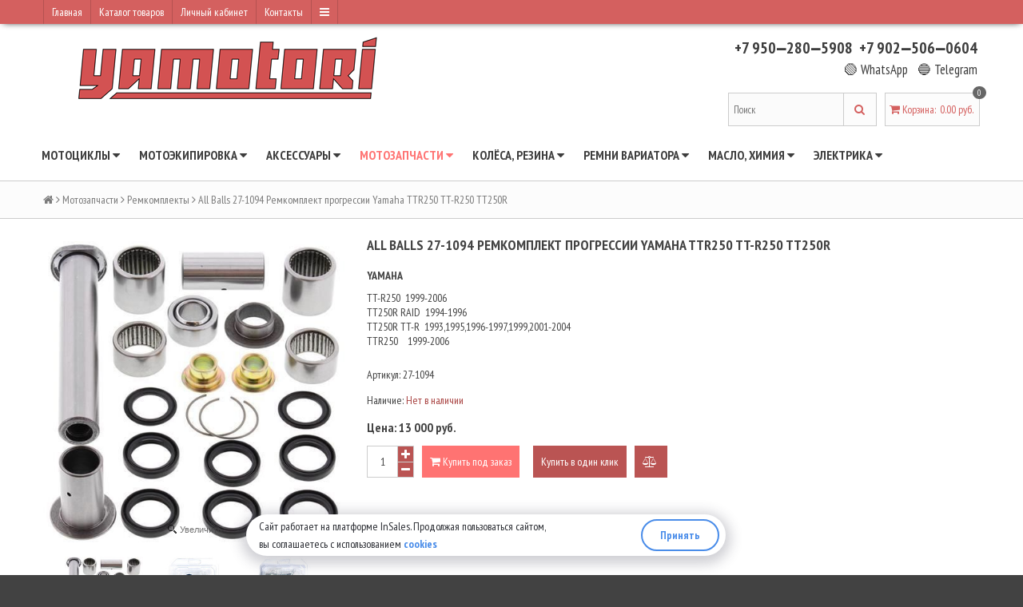

--- FILE ---
content_type: text/html; charset=utf-8
request_url: https://yamotori.ru/collection/remkomplekty/product/all-balls-27-1094-remkomplekt-progressii-yamaha-ttr250-tt-r250-tt250r-ttr-tt-r
body_size: 31708
content:
<!DOCTYPE html>
<!--[if gt IE 8]><html class="ie-9" lang="ru"><![endif]-->
<!-- [if !IE]> --><html  lang="ru"><!-- <![endif]-->
  <head><link media='print' onload='this.media="all"' rel='stylesheet' type='text/css' href='/served_assets/public/jquery.modal-0c2631717f4ce8fa97b5d04757d294c2bf695df1d558678306d782f4bf7b4773.css'><meta data-config="{&quot;product_id&quot;:88173507}" name="page-config" content="" /><meta data-config="{&quot;money_with_currency_format&quot;:{&quot;delimiter&quot;:&quot; &quot;,&quot;separator&quot;:&quot;.&quot;,&quot;format&quot;:&quot;%n\u0026nbsp;%u&quot;,&quot;unit&quot;:&quot;руб.&quot;,&quot;show_price_without_cents&quot;:1},&quot;currency_code&quot;:&quot;RUR&quot;,&quot;currency_iso_code&quot;:&quot;RUB&quot;,&quot;default_currency&quot;:{&quot;title&quot;:&quot;Российский рубль&quot;,&quot;code&quot;:&quot;RUR&quot;,&quot;rate&quot;:1.0,&quot;format_string&quot;:&quot;%n\u0026nbsp;%u&quot;,&quot;unit&quot;:&quot;руб.&quot;,&quot;price_separator&quot;:&quot;&quot;,&quot;is_default&quot;:true,&quot;price_delimiter&quot;:&quot;&quot;,&quot;show_price_with_delimiter&quot;:true,&quot;show_price_without_cents&quot;:true},&quot;facebook&quot;:{&quot;pixelActive&quot;:false,&quot;currency_code&quot;:&quot;RUB&quot;,&quot;use_variants&quot;:null},&quot;vk&quot;:{&quot;pixel_active&quot;:null,&quot;price_list_id&quot;:null},&quot;new_ya_metrika&quot;:true,&quot;ecommerce_data_container&quot;:&quot;dataLayer&quot;,&quot;common_js_version&quot;:null,&quot;vue_ui_version&quot;:null,&quot;feedback_captcha_enabled&quot;:&quot;1&quot;,&quot;account_id&quot;:238516,&quot;hide_items_out_of_stock&quot;:false,&quot;forbid_order_over_existing&quot;:false,&quot;minimum_items_price&quot;:null,&quot;enable_comparison&quot;:true,&quot;locale&quot;:&quot;ru&quot;,&quot;client_group&quot;:null,&quot;consent_to_personal_data&quot;:{&quot;active&quot;:true,&quot;obligatory&quot;:true,&quot;description&quot;:&quot;Настоящим подтверждаю, что я ознакомлен и согласен с условиями \u003ca href=&#39;/page/oferta&#39; target=&#39;blank&#39;\u003eоферты и политики конфиденциальности\u003c/a\u003e.&quot;},&quot;recaptcha_key&quot;:&quot;6LfXhUEmAAAAAOGNQm5_a2Ach-HWlFKD3Sq7vfFj&quot;,&quot;recaptcha_key_v3&quot;:&quot;6LcZi0EmAAAAAPNov8uGBKSHCvBArp9oO15qAhXa&quot;,&quot;yandex_captcha_key&quot;:&quot;ysc1_ec1ApqrRlTZTXotpTnO8PmXe2ISPHxsd9MO3y0rye822b9d2&quot;,&quot;checkout_float_order_content_block&quot;:true,&quot;available_products_characteristics_ids&quot;:null,&quot;sber_id_app_id&quot;:&quot;5b5a3c11-72e5-4871-8649-4cdbab3ba9a4&quot;,&quot;theme_generation&quot;:2,&quot;quick_checkout_captcha_enabled&quot;:true,&quot;max_order_lines_count&quot;:500,&quot;sber_bnpl_min_amount&quot;:1000,&quot;sber_bnpl_max_amount&quot;:150000,&quot;counter_settings&quot;:{&quot;data_layer_name&quot;:&quot;dataLayer&quot;,&quot;new_counters_setup&quot;:false,&quot;add_to_cart_event&quot;:true,&quot;remove_from_cart_event&quot;:true,&quot;add_to_wishlist_event&quot;:true},&quot;site_setting&quot;:{&quot;show_cart_button&quot;:true,&quot;show_service_button&quot;:false,&quot;show_marketplace_button&quot;:false,&quot;show_quick_checkout_button&quot;:true},&quot;warehouses&quot;:[],&quot;captcha_type&quot;:&quot;google&quot;,&quot;human_readable_urls&quot;:false}" name="shop-config" content="" /><meta name='js-evnvironment' content='production' /><meta name='default-locale' content='ru' /><meta name='insales-redefined-api-methods' content="[]" /><script src="/packs/js/shop_bundle-2b0004e7d539ecb78a46.js"></script><script type="text/javascript" src="https://static.insales-cdn.com/assets/static-versioned/v3.72/static/libs/lodash/4.17.21/lodash.min.js"></script>
<!--InsalesCounter -->
<script type="text/javascript">
(function() {
  if (typeof window.__insalesCounterId !== 'undefined') {
    return;
  }

  try {
    Object.defineProperty(window, '__insalesCounterId', {
      value: 238516,
      writable: true,
      configurable: true
    });
  } catch (e) {
    console.error('InsalesCounter: Failed to define property, using fallback:', e);
    window.__insalesCounterId = 238516;
  }

  if (typeof window.__insalesCounterId === 'undefined') {
    console.error('InsalesCounter: Failed to set counter ID');
    return;
  }

  let script = document.createElement('script');
  script.async = true;
  script.src = '/javascripts/insales_counter.js?7';
  let firstScript = document.getElementsByTagName('script')[0];
  firstScript.parentNode.insertBefore(script, firstScript);
})();
</script>
<!-- /InsalesCounter -->
      <script>gtmDataLayer = []; gtmDataLayer.push({
      'ecommerce': {
        'detail': {
          'products': [{"id":"88173507","name":"All Balls 27-1094 Ремкомплект прогрессии Yamaha TTR250 TT-R250 TT250R","category":"Каталог/Мотозапчасти/Ремкомплекты","price":"13000.0"}]
         }
       }
    });</script>
      <!-- Google Tag Manager -->
      <script>(function(w,d,s,l,i){w[l]=w[l]||[];w[l].push({'gtm.start':
      new Date().getTime(),event:'gtm.js'});var f=d.getElementsByTagName(s)[0],
      j=d.createElement(s),dl=l!='dataLayer'?'&l='+l:'';j.async=true;j.src=
      'https://www.googletagmanager.com/gtm.js?id='+i+dl;f.parentNode.insertBefore(j,f);
      })(window,document,'script','gtmDataLayer','GTM-NHPZGX8P');
      </script>
      <!-- End Google Tag Manager -->

    <meta charset="utf-8" />
    
      <title>All Balls 27-1094 Ремкомплект прогрессии Yamaha TTR250 TT-R250 TT250R</title>
    
    <meta name="robots" content="index,follow" />

    

    

<meta http-equiv="X-UA-Compatible" content="IE=edge,chrome=1"/>
<!--[if IE]><script src="//html5shiv.googlecode.com/svn/trunk/html5.js"></script><![endif]-->
<!--[if lt IE 9]>
  <script src="//css3-mediaqueries-js.googlecode.com/svn/trunk/css3-mediaqueries.js"></script>
<![endif]-->

<meta name="SKYPE_TOOLBAR" content="SKYPE_TOOLBAR_PARSER_COMPATIBLE" />
<meta name="viewport" content="width=device-width, initial-scale=1.0">


	<meta property="og:type" content="website" />
	<meta property="og:title" content="All Balls 27-1094 Ремкомплект прогрессии Yamaha TTR250 TT-R250 TT250R" />
	<meta property="og:description" content="YAMAHATT-R250  1999-2006TT250R RAID  1994-1996TT250R TT-R  1993,1995,1996-1997,1999,2001-2004TTR250    1999-2006" />
    
      <meta property="og:image" content="https://static.insales-cdn.com/images/products/1/5439/552375615/compact_008-ALL-BALLS-27-1094.jpg" />
    
    <meta property="og:url" content="https://yamotori.ru/collection/remkomplekty/product/all-balls-27-1094-remkomplekt-progressii-yamaha-ttr250-tt-r250-tt250r-ttr-tt-r" />

  

  
	  <meta name="keywords" content="All Balls 27-1094 Ремкомплект прогрессии Yamaha TTR250 TT-R250 TT250R">
	  <meta name="description" content="All Balls 27-1094 Ремкомплект прогрессии Yamaha TTR250 TT-R250 TT250R">
  


  <link rel="canonical" href="https://yamotori.ru/collection/remkomplekty/product/all-balls-27-1094-remkomplekt-progressii-yamaha-ttr250-tt-r250-tt250r-ttr-tt-r"/>


<link rel="alternate" type="application/rss+xml" title="Блог..." href="/blogs/blog.atom" />
<link href="https://static.insales-cdn.com/assets/1/3820/1732332/1728659924/favicon.png" rel="icon">
<link rel="apple-touch-icon" href="/custom_icon.png"/>

<!-- CDN -->

<link href='//fonts.googleapis.com/css?family=PT+Sans+Narrow:400,700&subset=latin,cyrillic,cyrillic-ext' rel='stylesheet' type='text/css'>
<link rel="stylesheet" href="//maxcdn.bootstrapcdn.com/font-awesome/4.4.0/css/font-awesome.min.css">


  <script type="text/javascript" src="//ajax.googleapis.com/ajax/libs/jquery/1.11.0/jquery.min.js"></script>



<!--
<script src="http://jsconsole.com/remote.js?FB0C821F-73DA-430F-BD50-9C397FCEAB8D"></script>
-->
<!-- CDN end -->


<link type="text/css" rel="stylesheet" media="all" href="https://static.insales-cdn.com/assets/1/3820/1732332/1728659924/template.css" />


<script type="text/javascript" src="https://static.insales-cdn.com/assets/1/3820/1732332/1728659924/modernizr.js"></script>
  <meta name='product-id' content='88173507' />
</head>

<body>
  <header>
  
  <div class="section--top_line">
    <div class="wrap row padded-inner-sides">

      <div class="top_menu fl">
        

        <div class="top_menu
                    sm-hidden xs-hidden"
        >
          <ul class="menu menu--top menu--horizontal">
            
              <li class="menu-node menu-node--top
                        "
              >
                <a href="/"
                    class="menu-link"
                >
                  Главная
                </a>
              </li>
            
              <li class="menu-node menu-node--top
                        "
              >
                <a href="https://yamotori.ru/collection/all"
                    class="menu-link"
                >
                  Каталог товаров
                </a>
              </li>
            
              <li class="menu-node menu-node--top
                        "
              >
                <a href="/client_account/login"
                    class="menu-link"
                >
                  Личный кабинет
                </a>
              </li>
            
              <li class="menu-node menu-node--top
                        "
              >
                <a href="/page/contacts"
                    class="menu-link"
                >
                  Контакты
                </a>
              </li>
            

            
              <li class="menu-node menu-node--top">
                <a href="#" class="menu-link js-menu-top_menu-toggler">
                  <i class="fa fa-bars"></i>
                </a>

                <ul class="menu menu--top_dropdown menu--top_dropdown-left
                          menu--vertical menu--dropdown"
                >
                  
                    <li class="menu-node menu-node--top_dropdown
                              "
                    >
                      <a href="/cart_items" class="menu-link">
                        Корзина
                      </a>
                    </li>
                  
                    <li class="menu-node menu-node--top_dropdown
                              "
                    >
                      <a href="/page/feedback" class="menu-link">
                        Обратная связь
                      </a>
                    </li>
                  
                    <li class="menu-node menu-node--top_dropdown
                              "
                    >
                      <a href="/page/delivery" class="menu-link">
                        Условия доставки
                      </a>
                    </li>
                  
                    <li class="menu-node menu-node--top_dropdown
                              "
                    >
                      <a href="/page/usloviya-obmena-vozvrata" class="menu-link">
                        Обмен, возврат
                      </a>
                    </li>
                  
                    <li class="menu-node menu-node--top_dropdown
                              "
                    >
                      <a href="/blogs/novosti" class="menu-link">
                        Новости
                      </a>
                    </li>
                  
                    <li class="menu-node menu-node--top_dropdown
                              "
                    >
                      <a href="/page/sitemap" class="menu-link">
                        Карта сайта
                      </a>
                    </li>
                  
                </ul>
              </li>
            
          </ul>
        </div>

        <div class="top_menu
                    lg-hidden md-hidden"
        >
          <ul class="menu menu--top menu--horizontal">
            <li class="menu-node menu-node--top">
              <a href="#" class="menu-link js-menu-top_menu-toggler">
                <i class="fa fa-bars"></i>
              </a>

              <ul class="menu menu--top_dropdown menu--top_dropdown-left
                        menu--vertical menu--dropdown"
              >
                
                  <li class="menu-node menu-node--top_dropdown
                            "
                  >
                    <a href="/" class="menu-link">
                      Главная
                    </a>
                  </li>
                
                  <li class="menu-node menu-node--top_dropdown
                            "
                  >
                    <a href="https://yamotori.ru/collection/all" class="menu-link">
                      Каталог товаров
                    </a>
                  </li>
                
                  <li class="menu-node menu-node--top_dropdown
                            "
                  >
                    <a href="/client_account/login" class="menu-link">
                      Личный кабинет
                    </a>
                  </li>
                
                  <li class="menu-node menu-node--top_dropdown
                            "
                  >
                    <a href="/page/contacts" class="menu-link">
                      Контакты
                    </a>
                  </li>
                
                  <li class="menu-node menu-node--top_dropdown
                            "
                  >
                    <a href="/cart_items" class="menu-link">
                      Корзина
                    </a>
                  </li>
                
                  <li class="menu-node menu-node--top_dropdown
                            "
                  >
                    <a href="/page/feedback" class="menu-link">
                      Обратная связь
                    </a>
                  </li>
                
                  <li class="menu-node menu-node--top_dropdown
                            "
                  >
                    <a href="/page/delivery" class="menu-link">
                      Условия доставки
                    </a>
                  </li>
                
                  <li class="menu-node menu-node--top_dropdown
                            "
                  >
                    <a href="/page/usloviya-obmena-vozvrata" class="menu-link">
                      Обмен, возврат
                    </a>
                  </li>
                
                  <li class="menu-node menu-node--top_dropdown
                            "
                  >
                    <a href="/blogs/novosti" class="menu-link">
                      Новости
                    </a>
                  </li>
                
                  <li class="menu-node menu-node--top_dropdown
                            "
                  >
                    <a href="/page/sitemap" class="menu-link">
                      Карта сайта
                    </a>
                  </li>
                
              </ul>
            </li>
          </ul>
        </div>
      </div>

      <div class="language fr">
        


      </div>

      
    </div>
  </div>

  
  <div class="section--header">
    <div class="wrap row padded">

      <div class="lg-grid-8 md-grid-7 sm-grid-12 xs-grid-12
                  sm-center xs-center
                  padded"
      >
        <a href="/" class="logo">
  
    <img src="https://static.insales-cdn.com/assets/1/3820/1732332/1728659924/logo.png" alt="Мотомагазин YAMOTORI - всё для мото: запчасти, расходники, экипировка" title="Мотомагазин YAMOTORI - всё для мото: запчасти, расходники, экипировка" />
  
</a>
      </div>

      <div class="lg-grid-4 md-grid-5 sm-grid-12 xs-grid-12
                  lg-right md-right sm-center xs-center
                  "
      >
        
      </div>

      <div class="contacts
                  lg-grid-4 md-grid-5 sm-grid-12 xs-grid-12
                  lg-right md-right sm-center xs-center
                  padded"
      >
      
        <a href="tel:+79502805908" title="Телефон +7 950-280-59-08">+7 950&#x2012;280&#x2012;5908</a>&nbsp;
        <a href="tel:+79025060604" title="Телефон +7 902-506-06-04">+7 902&#x2012;506&#x2012;0604</a><br />
        <a href="https://wa.me/79502805908" target="_blank" title="WhatsApp" style="font-size: smaller; font-weight: normal;">🟢 WhatsApp</a>&nbsp;&nbsp; 
        <a href="https://t.me/+79502805908" target="_blank" title="Telegram" style="font-size: smaller; font-weight: normal;">🔵 Telegram</a>
      </div>

      <div class="lg-grid-4 md-grid-5 sm-grid-12 xs-grid-12
                  lg-right md-right sm-center xs-center"
      >
        
        <div class="padded
                    center
                    lg-hidden md-hidden"
        >
          <span>
  <span class="button button--main_menu
              js-panel-link"
          data-params="target: '.js-panel-collection'"
  >
    <i class="fa fa-server"></i>
    <span>
      Каталог
    </span>
  </span>

  <span class="button  button--main_menu
              js-search_widget-toggler"
  >
    <i class="fa fa-search"></i>
    <span class="mc-hidden">
      Поиск
    </span>
  </span>

  
    <a href="/cart_items"
        class="button button--main_menu"
    >
      <i class="fa fa-shopping-cart"></i>
      <span class="mc-hidden">
        Корзина
      </span>
      <span class="basket-items_count js-basket-items_count">0</span>
    </a>
  
</span>
        </div>

        <div class="header-block padded-vertical
                    sm-hidden xs-hidden
                    sm-grid-12 xs-grid-12
                    js-search_widget-wrapper"
        >
          
<div itemscope itemtype="http://schema.org/WebSite">
  <link itemprop="url" href="https://yamotori.ru"/>
<form action="/search"
      method="get"
      class="search_widget search_widget--header"
      itemprop="potentialAction"
      itemscope itemtype="http://schema.org/SearchAction"
>
  <meta itemprop="target" content="http://yamotori.ru/search?q={q}"/>
  

  <input type="text"
         name="q"
         value=""
         placeholder="Поиск"
         class="search_widget-field"
         itemprop="query-input"
  />

  <button type="submit" class="search_widget-submit">
    <i class="fa fa-search"></i>
  </button>
</form>
</div>

        </div>

        
        
          <div class="header-block padded
                      sm-hidden xs-hidden"
          >
            

<div class="basket">
  <a href="/cart_items" class="basket-link">
    <span class="basket-icon">
      <i class="fa fa-shopping-cart"></i>
      <span class="basket-title">Корзина</span>:
    </span>

    <span class="basket-total">
      <span class="basket-count_wrapper">
        <span class="basket-items_count
                    js-basket-items_count"
        >
          0
        </span>
      </span>
      <span class="basket-items_price
                  js-basket-total_price"
      >
        0&nbsp;руб.
      </span>
    </span>
  </a>

  <div class="basket-dropdown basket_list
              sm-hidden xs-hidden
              padded-inner"
  >
  </div>
</div>
          </div>
        
      </div>
    </div>
  </div>

  <div class="section--main_menu
              row
              sm-hidden xs-hidden
              lg-padded-inner-bottom
              md-padded-inner-bottom"
  >
    <div class="wrap">
      

<div class="sm-hidden xs-hidden">
  <ul class="menu menu--main menu--horizontal">
    
    
      <li class="menu-node menu-node--main_lvl_1">
        

        <a href="/collection/motorcycles"
            class="menu-link
                  " 
           title="Мотоциклы"
        >
          Мотоциклы

          
            <span class="menu-marker menu-marker--parent menu-marker--rotate">
              <i class="fa fa-caret-down"></i>
            </span>
          
        </a>

        
          <ul class="menu menu--vertical menu--dropdown">
            
              <li class="menu-node menu-node--main_lvl_2">
                
                <a href="/collection/mototsikly-bmw-motorcycles"
                    class="menu-link
                          " 
                   title="Мотоциклы BMW"
                >
                  Мотоциклы BMW

                  
                </a>

                
              </li>
            
              <li class="menu-node menu-node--main_lvl_2">
                
                <a href="/collection/mototsikly-honda-motorcycles"
                    class="menu-link
                          " 
                   title="Мотоциклы HONDA"
                >
                  Мотоциклы HONDA

                  
                </a>

                
              </li>
            
              <li class="menu-node menu-node--main_lvl_2">
                
                <a href="/collection/mototsikly-kawasaki-motorcycles"
                    class="menu-link
                          " 
                   title="Мотоциклы KAWASAKI"
                >
                  Мотоциклы KAWASAKI

                  
                </a>

                
              </li>
            
              <li class="menu-node menu-node--main_lvl_2">
                
                <a href="/collection/mototsikly-ktm-motorcycles"
                    class="menu-link
                          " 
                   title="Мотоциклы KTM"
                >
                  Мотоциклы KTM

                  
                </a>

                
              </li>
            
              <li class="menu-node menu-node--main_lvl_2">
                
                <a href="/collection/mototsikly-suzuki-motorcycles"
                    class="menu-link
                          " 
                   title="Мотоциклы SUZUKI"
                >
                  Мотоциклы SUZUKI

                  
                </a>

                
              </li>
            
              <li class="menu-node menu-node--main_lvl_2">
                
                <a href="/collection/motorcycles-yamaha"
                    class="menu-link
                          " 
                   title="Мотоциклы YAMAHA"
                >
                  Мотоциклы YAMAHA

                  
                </a>

                
              </li>
            
          </ul>
        
      </li>
    
      <li class="menu-node menu-node--main_lvl_1">
        

        <a href="/collection/motoekipirovka"
            class="menu-link
                  " 
           title="Мотоэкипировка"
        >
          Мотоэкипировка

          
            <span class="menu-marker menu-marker--parent menu-marker--rotate">
              <i class="fa fa-caret-down"></i>
            </span>
          
        </a>

        
          <ul class="menu menu--vertical menu--dropdown">
            
              <li class="menu-node menu-node--main_lvl_2">
                
                <a href="/collection/motoshlemy"
                    class="menu-link
                          " 
                   title="Мотошлемы"
                >
                  Мотошлемы

                  
                    <span class="menu-marker menu-marker--parent">
                      <i class="fa fa-angle-right"></i>
                    </span>
                  
                </a>

                
                  <ul class="menu menu--side menu--vertical">
                    
                      <li class="menu-node menu-node--main_lvl_3">
                        <a href="/collection/nedorogie-motoshlemy"
                            class="menu-link
                                  " 
                           title="Недорогие мотошлемы"
                        >
                          Недорогие мотошлемы
                        </a>
                      </li>
                    
                      <li class="menu-node menu-node--main_lvl_3">
                        <a href="/collection/krossovye-shlemy"
                            class="menu-link
                                  " 
                           title="Кроссовые шлемы"
                        >
                          Кроссовые шлемы
                        </a>
                      </li>
                    
                      <li class="menu-node menu-node--main_lvl_3">
                        <a href="/collection/shlemy-integraly"
                            class="menu-link
                                  " 
                           title="Шлемы интегралы"
                        >
                          Шлемы интегралы
                        </a>
                      </li>
                    
                      <li class="menu-node menu-node--main_lvl_3">
                        <a href="/collection/shlemy-modulyary"
                            class="menu-link
                                  " 
                           title="Шлемы модуляры"
                        >
                          Шлемы модуляры
                        </a>
                      </li>
                    
                      <li class="menu-node menu-node--main_lvl_3">
                        <a href="/collection/vizory-steklo"
                            class="menu-link
                                  " 
                           title="Визор, стекло, з/ч"
                        >
                          Визор, стекло, з/ч
                        </a>
                      </li>
                    
                  </ul>
                
              </li>
            
              <li class="menu-node menu-node--main_lvl_2">
                
                <a href="/collection/motoochki"
                    class="menu-link
                          " 
                   title="Мотоочки"
                >
                  Мотоочки

                  
                    <span class="menu-marker menu-marker--parent">
                      <i class="fa fa-angle-right"></i>
                    </span>
                  
                </a>

                
                  <ul class="menu menu--side menu--vertical">
                    
                      <li class="menu-node menu-node--main_lvl_3">
                        <a href="/collection/moto-ochki"
                            class="menu-link
                                  " 
                           title="Мото очки"
                        >
                          Мото очки
                        </a>
                      </li>
                    
                      <li class="menu-node menu-node--main_lvl_3">
                        <a href="/collection/linzy-dlya-ochkov"
                            class="menu-link
                                  " 
                           title="Линзы для очков"
                        >
                          Линзы для очков
                        </a>
                      </li>
                    
                      <li class="menu-node menu-node--main_lvl_3">
                        <a href="/collection/sryvki-dlya-ochkov"
                            class="menu-link
                                  " 
                           title="Срывки для очков"
                        >
                          Срывки для очков
                        </a>
                      </li>
                    
                  </ul>
                
              </li>
            
              <li class="menu-node menu-node--main_lvl_2">
                
                <a href="/collection/motoodezhda"
                    class="menu-link
                          " 
                   title="Мотоодежда"
                >
                  Мотоодежда

                  
                    <span class="menu-marker menu-marker--parent">
                      <i class="fa fa-angle-right"></i>
                    </span>
                  
                </a>

                
                  <ul class="menu menu--side menu--vertical">
                    
                      <li class="menu-node menu-node--main_lvl_3">
                        <a href="/collection/motodzhersi"
                            class="menu-link
                                  " 
                           title="Мотоджерси"
                        >
                          Мотоджерси
                        </a>
                      </li>
                    
                      <li class="menu-node menu-node--main_lvl_3">
                        <a href="/collection/motodozhdeviki"
                            class="menu-link
                                  " 
                           title="Мотодождевики"
                        >
                          Мотодождевики
                        </a>
                      </li>
                    
                      <li class="menu-node menu-node--main_lvl_3">
                        <a href="/collection/moto-dzhersi-i-shtany"
                            class="menu-link
                                  " 
                           title="Мотокостюм: джерси и штаны"
                        >
                          Мотокостюм: джерси и штаны
                        </a>
                      </li>
                    
                      <li class="menu-node menu-node--main_lvl_3">
                        <a href="/collection/motokurtki"
                            class="menu-link
                                  " 
                           title="Мотокуртки"
                        >
                          Мотокуртки
                        </a>
                      </li>
                    
                      <li class="menu-node menu-node--main_lvl_3">
                        <a href="/collection/motoperchatki"
                            class="menu-link
                                  " 
                           title="Мотоперчатки"
                        >
                          Мотоперчатки
                        </a>
                      </li>
                    
                      <li class="menu-node menu-node--main_lvl_3">
                        <a href="/collection/motoshorty-zaschitnye"
                            class="menu-link
                                  " 
                           title="Мотошорты защитные"
                        >
                          Мотошорты защитные
                        </a>
                      </li>
                    
                      <li class="menu-node menu-node--main_lvl_3">
                        <a href="/collection/motoshtany"
                            class="menu-link
                                  " 
                           title="Мотоштаны"
                        >
                          Мотоштаны
                        </a>
                      </li>
                    
                  </ul>
                
              </li>
            
              <li class="menu-node menu-node--main_lvl_2">
                
                <a href="/collection/motoobuv"
                    class="menu-link
                          " 
                   title="Мотообувь"
                >
                  Мотообувь

                  
                    <span class="menu-marker menu-marker--parent">
                      <i class="fa fa-angle-right"></i>
                    </span>
                  
                </a>

                
                  <ul class="menu menu--side menu--vertical">
                    
                      <li class="menu-node menu-node--main_lvl_3">
                        <a href="/collection/motoboty"
                            class="menu-link
                                  " 
                           title="Мотоботы"
                        >
                          Мотоботы
                        </a>
                      </li>
                    
                      <li class="menu-node menu-node--main_lvl_3">
                        <a href="/collection/snegohodnye-botinki"
                            class="menu-link
                                  " 
                           title="Снегоходные ботинки"
                        >
                          Снегоходные ботинки
                        </a>
                      </li>
                    
                      <li class="menu-node menu-node--main_lvl_3">
                        <a href="/collection/motobotinki"
                            class="menu-link
                                  " 
                           title="Мотоботинки"
                        >
                          Мотоботинки
                        </a>
                      </li>
                    
                      <li class="menu-node menu-node--main_lvl_3">
                        <a href="/collection/motokrossovki"
                            class="menu-link
                                  " 
                           title="Мотокроссовки"
                        >
                          Мотокроссовки
                        </a>
                      </li>
                    
                  </ul>
                
              </li>
            
              <li class="menu-node menu-node--main_lvl_2">
                
                <a href="/collection/moto-nakolenniki"
                    class="menu-link
                          " 
                   title="Мото наколенники"
                >
                  Мото наколенники

                  
                </a>

                
              </li>
            
              <li class="menu-node menu-node--main_lvl_2">
                
                <a href="/collection/moto-nalokotniki"
                    class="menu-link
                          " 
                   title="Мото налокотники"
                >
                  Мото налокотники

                  
                </a>

                
              </li>
            
              <li class="menu-node menu-node--main_lvl_2">
                
                <a href="/collection/moto-cherepahi"
                    class="menu-link
                          " 
                   title="Мото черепахи"
                >
                  Мото черепахи

                  
                </a>

                
              </li>
            
              <li class="menu-node menu-node--main_lvl_2">
                
                <a href="/collection/moto-pantsiri"
                    class="menu-link
                          " 
                   title="Мото панцири"
                >
                  Мото панцири

                  
                </a>

                
              </li>
            
              <li class="menu-node menu-node--main_lvl_2">
                
                <a href="/collection/zaschita-shei"
                    class="menu-link
                          " 
                   title="Защита шеи"
                >
                  Защита шеи

                  
                </a>

                
              </li>
            
              <li class="menu-node menu-node--main_lvl_2">
                
                <a href="/collection/zaschita-zapyastya"
                    class="menu-link
                          " 
                   title="Защита запястья"
                >
                  Защита запястья

                  
                </a>

                
              </li>
            
          </ul>
        
      </li>
    
      <li class="menu-node menu-node--main_lvl_1">
        

        <a href="/collection/aksessuary"
            class="menu-link
                  " 
           title="Аксессуары"
        >
          Аксессуары

          
            <span class="menu-marker menu-marker--parent menu-marker--rotate">
              <i class="fa fa-caret-down"></i>
            </span>
          
        </a>

        
          <ul class="menu menu--vertical menu--dropdown">
            
              <li class="menu-node menu-node--main_lvl_2">
                
                <a href="/collection/gidratory-gidropaki"
                    class="menu-link
                          " 
                   title="Гидраторы, гидропаки, питьевые системы, поилки"
                >
                  Гидраторы, гидропаки, питьевые системы, поилки

                  
                </a>

                
              </li>
            
              <li class="menu-node menu-node--main_lvl_2">
                
                <a href="/collection/gofry-vilki"
                    class="menu-link
                          " 
                   title="Гофры вилки (чулки)"
                >
                  Гофры вилки (чулки)

                  
                </a>

                
              </li>
            
              <li class="menu-node menu-node--main_lvl_2">
                
                <a href="/collection/zaschita-mototsikla"
                    class="menu-link
                          " 
                   title="Защита мотоцикла"
                >
                  Защита мотоцикла

                  
                    <span class="menu-marker menu-marker--parent">
                      <i class="fa fa-angle-right"></i>
                    </span>
                  
                </a>

                
                  <ul class="menu menu--side menu--vertical">
                    
                      <li class="menu-node menu-node--main_lvl_3">
                        <a href="/collection/zaschita-vyhlopnoy-sistemy"
                            class="menu-link
                                  " 
                           title="Защита выхлопной системы"
                        >
                          Защита выхлопной системы
                        </a>
                      </li>
                    
                      <li class="menu-node menu-node--main_lvl_3">
                        <a href="/collection/zaschita-zvezdy"
                            class="menu-link
                                  " 
                           title="Защита звезды"
                        >
                          Защита звезды
                        </a>
                      </li>
                    
                      <li class="menu-node menu-node--main_lvl_3">
                        <a href="/collection/zaschita-dvigatelya"
                            class="menu-link
                                  " 
                           title="Защита картера двигателя"
                        >
                          Защита картера двигателя
                        </a>
                      </li>
                    
                      <li class="menu-node menu-node--main_lvl_3">
                        <a href="/collection/zaschita-kryshek-dvigatelya"
                            class="menu-link
                                  " 
                           title="Защита крышек двигателя"
                        >
                          Защита крышек двигателя
                        </a>
                      </li>
                    
                      <li class="menu-node menu-node--main_lvl_3">
                        <a href="/collection/zaschita-mayatnika"
                            class="menu-link
                                  " 
                           title="Защита маятника"
                        >
                          Защита маятника
                        </a>
                      </li>
                    
                      <li class="menu-node menu-node--main_lvl_3">
                        <a href="/collection/zaschita-periev-vilki"
                            class="menu-link
                                  " 
                           title="Защита перьев вилки"
                        >
                          Защита перьев вилки
                        </a>
                      </li>
                    
                      <li class="menu-node menu-node--main_lvl_3">
                        <a href="/collection/zaschita-radiatora"
                            class="menu-link
                                  " 
                           title="Защита радиатора"
                        >
                          Защита радиатора
                        </a>
                      </li>
                    
                      <li class="menu-node menu-node--main_lvl_3">
                        <a href="/collection/zaschita-ruk-rychagov"
                            class="menu-link
                                  " 
                           title="Защита рук, рычагов"
                        >
                          Защита рук, рычагов
                        </a>
                      </li>
                    
                  </ul>
                
              </li>
            
              <li class="menu-node menu-node--main_lvl_2">
                
                <a href="/collection/instrumenty"
                    class="menu-link
                          " 
                   title="Инструменты"
                >
                  Инструменты

                  
                </a>

                
              </li>
            
              <li class="menu-node menu-node--main_lvl_2">
                
                <a href="/collection/motogarnitury-moto-garnitury"
                    class="menu-link
                          " 
                   title="Мотогарнитуры, мото гарнитуры"
                >
                  Мотогарнитуры, мото гарнитуры

                  
                </a>

                
              </li>
            
              <li class="menu-node menu-node--main_lvl_2">
                
                <a href="/collection/moto-gripsy-ruchki-na-rul"
                    class="menu-link
                          " 
                   title="Мото грипсы, ручки на руль"
                >
                  Мото грипсы, ручки на руль

                  
                </a>

                
              </li>
            
              <li class="menu-node menu-node--main_lvl_2">
                
                <a href="/collection/podnozhki"
                    class="menu-link
                          " 
                   title="Подножки"
                >
                  Подножки

                  
                </a>

                
              </li>
            
              <li class="menu-node menu-node--main_lvl_2">
                
                <a href="/collection/podstavki-stoyki"
                    class="menu-link
                          " 
                   title="Подставки, стойки"
                >
                  Подставки, стойки

                  
                </a>

                
              </li>
            
              <li class="menu-node menu-node--main_lvl_2">
                
                <a href="/collection/rasporki-dlya-vilki"
                    class="menu-link
                          " 
                   title="Распорки для вилки"
                >
                  Распорки для вилки

                  
                </a>

                
              </li>
            
              <li class="menu-node menu-node--main_lvl_2">
                
                <a href="/collection/ryukzaki-sumki"
                    class="menu-link
                          " 
                   title="Рюкзаки, сумки"
                >
                  Рюкзаки, сумки

                  
                </a>

                
              </li>
            
          </ul>
        
      </li>
    
      <li class="menu-node menu-node--main_lvl_1">
        

        <a href="/collection/motozapchasti"
            class="menu-link
                  menu-link--current" 
           title="Мотозапчасти"
        >
          Мотозапчасти

          
            <span class="menu-marker menu-marker--parent menu-marker--rotate">
              <i class="fa fa-caret-down"></i>
            </span>
          
        </a>

        
          <ul class="menu menu--vertical menu--dropdown">
            
              <li class="menu-node menu-node--main_lvl_2">
                
                <a href="/collection/vyhlopnaya-sistema"
                    class="menu-link
                          " 
                   title="Выхлопная система"
                >
                  Выхлопная система

                  
                </a>

                
              </li>
            
              <li class="menu-node menu-node--main_lvl_2">
                
                <a href="/collection/dvigatel-zapchasti-dvigatelya"
                    class="menu-link
                          " 
                   title="Двигатель, запчасти двигателя"
                >
                  Двигатель, запчасти двигателя

                  
                    <span class="menu-marker menu-marker--parent">
                      <i class="fa fa-angle-right"></i>
                    </span>
                  
                </a>

                
                  <ul class="menu menu--side menu--vertical">
                    
                      <li class="menu-node menu-node--main_lvl_3">
                        <a href="/collection/klapany-vpusknye-vypusknye"
                            class="menu-link
                                  " 
                           title="Клапаны впускные, выпускные"
                        >
                          Клапаны впускные, выпускные
                        </a>
                      </li>
                    
                      <li class="menu-node menu-node--main_lvl_3">
                        <a href="/collection/kolenvaly-kolenchatye-valy"
                            class="menu-link
                                  " 
                           title="Коленвалы, коленчатые валы"
                        >
                          Коленвалы, коленчатые валы
                        </a>
                      </li>
                    
                      <li class="menu-node menu-node--main_lvl_3">
                        <a href="/collection/koltsa-porshnevye"
                            class="menu-link
                                  " 
                           title="Кольца поршневые"
                        >
                          Кольца поршневые
                        </a>
                      </li>
                    
                      <li class="menu-node menu-node--main_lvl_3">
                        <a href="/collection/kryshki-dvigatelya"
                            class="menu-link
                                  " 
                           title="Крышки двигателя"
                        >
                          Крышки двигателя
                        </a>
                      </li>
                    
                      <li class="menu-node menu-node--main_lvl_3">
                        <a href="/collection/maslosyomnye-kolpachki"
                            class="menu-link
                                  " 
                           title="Маслосъёмные колпачки"
                        >
                          Маслосъёмные колпачки
                        </a>
                      </li>
                    
                      <li class="menu-node menu-node--main_lvl_3">
                        <a href="/collection/paltsy-porshnevye"
                            class="menu-link
                                  " 
                           title="Пальцы поршневые"
                        >
                          Пальцы поршневые
                        </a>
                      </li>
                    
                      <li class="menu-node menu-node--main_lvl_3">
                        <a href="/collection/porshni"
                            class="menu-link
                                  " 
                           title="Поршни"
                        >
                          Поршни
                        </a>
                      </li>
                    
                      <li class="menu-node menu-node--main_lvl_3">
                        <a href="/collection/stseplenie"
                            class="menu-link
                                  " 
                           title="Сцепление"
                        >
                          Сцепление
                        </a>
                      </li>
                    
                      <li class="menu-node menu-node--main_lvl_3">
                        <a href="/collection/tsepi-grm"
                            class="menu-link
                                  " 
                           title="Цепи ГРМ"
                        >
                          Цепи ГРМ
                        </a>
                      </li>
                    
                      <li class="menu-node menu-node--main_lvl_3">
                        <a href="/collection/tsilindry-dvigatelya"
                            class="menu-link
                                  " 
                           title="Цилиндры двигателя"
                        >
                          Цилиндры двигателя
                        </a>
                      </li>
                    
                      <li class="menu-node menu-node--main_lvl_3">
                        <a href="/collection/shatuny-shatunnye-sborki"
                            class="menu-link
                                  " 
                           title="Шатуны, шатунные сборки"
                        >
                          Шатуны, шатунные сборки
                        </a>
                      </li>
                    
                  </ul>
                
              </li>
            
              <li class="menu-node menu-node--main_lvl_2">
                
                <a href="/collection/tsepi-i-zvezdy"
                    class="menu-link
                          " 
                   title="Звёзды и цепи"
                >
                  Звёзды и цепи

                  
                    <span class="menu-marker menu-marker--parent">
                      <i class="fa fa-angle-right"></i>
                    </span>
                  
                </a>

                
                  <ul class="menu menu--side menu--vertical">
                    
                      <li class="menu-node menu-node--main_lvl_3">
                        <a href="/collection/bolty-zvezdy"
                            class="menu-link
                                  " 
                           title="Болты звезды"
                        >
                          Болты звезды
                        </a>
                      </li>
                    
                      <li class="menu-node menu-node--main_lvl_3">
                        <a href="/collection/zamki-tsepi"
                            class="menu-link
                                  " 
                           title="Замки цепи"
                        >
                          Замки цепи
                        </a>
                      </li>
                    
                      <li class="menu-node menu-node--main_lvl_3">
                        <a href="/collection/vedomye"
                            class="menu-link
                                  " 
                           title="Звёзды ведомые"
                        >
                          Звёзды ведомые
                        </a>
                      </li>
                    
                      <li class="menu-node menu-node--main_lvl_3">
                        <a href="/collection/veduschie"
                            class="menu-link
                                  " 
                           title="Звёзды ведущие"
                        >
                          Звёзды ведущие
                        </a>
                      </li>
                    
                      <li class="menu-node menu-node--main_lvl_3">
                        <a href="/collection/instrument-rasklepki-tsepi"
                            class="menu-link
                                  " 
                           title="Инструмент расклёпки цепи"
                        >
                          Инструмент расклёпки цепи
                        </a>
                      </li>
                    
                      <li class="menu-node menu-node--main_lvl_3">
                        <a href="/collection/komplekty-tsepi-zvezdy"
                            class="menu-link
                                  " 
                           title="Комплекты"
                        >
                          Комплекты
                        </a>
                      </li>
                    
                      <li class="menu-node menu-node--main_lvl_3">
                        <a href="/collection/lovushki-tsepi"
                            class="menu-link
                                  " 
                           title="Ловушки цепи"
                        >
                          Ловушки цепи
                        </a>
                      </li>
                    
                      <li class="menu-node menu-node--main_lvl_3">
                        <a href="/collection/natyazhiteli-tsepi"
                            class="menu-link
                                  " 
                           title="Натяжители цепи"
                        >
                          Натяжители цепи
                        </a>
                      </li>
                    
                      <li class="menu-node menu-node--main_lvl_3">
                        <a href="/collection/roliki-tsepi"
                            class="menu-link
                                  " 
                           title="Ролики цепи"
                        >
                          Ролики цепи
                        </a>
                      </li>
                    
                      <li class="menu-node menu-node--main_lvl_3">
                        <a href="/collection/slayder-tsepi"
                            class="menu-link
                                  " 
                           title="Слайдер цепи"
                        >
                          Слайдер цепи
                        </a>
                      </li>
                    
                      <li class="menu-node menu-node--main_lvl_3">
                        <a href="/collection/tsepi"
                            class="menu-link
                                  " 
                           title="Цепи, мотоцепи"
                        >
                          Цепи, мотоцепи
                        </a>
                      </li>
                    
                  </ul>
                
              </li>
            
              <li class="menu-node menu-node--main_lvl_2">
                
                <a href="/collection/plastik-steklo"
                    class="menu-link
                          " 
                   title="Пластик, стекло"
                >
                  Пластик, стекло

                  
                    <span class="menu-marker menu-marker--parent">
                      <i class="fa fa-angle-right"></i>
                    </span>
                  
                </a>

                
                  <ul class="menu menu--side menu--vertical">
                    
                      <li class="menu-node menu-node--main_lvl_3">
                        <a href="/collection/bryzgoviki"
                            class="menu-link
                                  " 
                           title="Брызговики"
                        >
                          Брызговики
                        </a>
                      </li>
                    
                      <li class="menu-node menu-node--main_lvl_3">
                        <a href="/collection/komplekty-plastika"
                            class="menu-link
                                  " 
                           title="Комплекты пластика"
                        >
                          Комплекты пластика
                        </a>
                      </li>
                    
                      <li class="menu-node menu-node--main_lvl_3">
                        <a href="/collection/krylo-zadnee"
                            class="menu-link
                                  " 
                           title="Крыло заднее"
                        >
                          Крыло заднее
                        </a>
                      </li>
                    
                      <li class="menu-node menu-node--main_lvl_3">
                        <a href="/collection/krylo-perednee"
                            class="menu-link
                                  " 
                           title="Крыло переднее"
                        >
                          Крыло переднее
                        </a>
                      </li>
                    
                      <li class="menu-node menu-node--main_lvl_3">
                        <a href="/collection/schitok-nomera"
                            class="menu-link
                                  " 
                           title="Щиток номера"
                        >
                          Щиток номера
                        </a>
                      </li>
                    
                  </ul>
                
              </li>
            
              <li class="menu-node menu-node--main_lvl_2">
                
                <a href="/collection/prokladki"
                    class="menu-link
                          " 
                   title="Прокладки"
                >
                  Прокладки

                  
                    <span class="menu-marker menu-marker--parent">
                      <i class="fa fa-angle-right"></i>
                    </span>
                  
                </a>

                
                  <ul class="menu menu--side menu--vertical">
                    
                      <li class="menu-node menu-node--main_lvl_3">
                        <a href="/collection/prokladki-glushitelya"
                            class="menu-link
                                  " 
                           title="Прокладки глушителя"
                        >
                          Прокладки глушителя
                        </a>
                      </li>
                    
                      <li class="menu-node menu-node--main_lvl_3">
                        <a href="/collection/prokladki-dvigatelya"
                            class="menu-link
                                  " 
                           title="Прокладки двигателя"
                        >
                          Прокладки двигателя
                        </a>
                      </li>
                    
                      <li class="menu-node menu-node--main_lvl_3">
                        <a href="/collection/prokladki-karbyuratora"
                            class="menu-link
                                  " 
                           title="Прокладки карбюратора"
                        >
                          Прокладки карбюратора
                        </a>
                      </li>
                    
                  </ul>
                
              </li>
            
              <li class="menu-node menu-node--main_lvl_2">
                
                <a href="/collection/pylniki-salniki"
                    class="menu-link
                          " 
                   title="Пыльники, сальники"
                >
                  Пыльники, сальники

                  
                    <span class="menu-marker menu-marker--parent">
                      <i class="fa fa-angle-right"></i>
                    </span>
                  
                </a>

                
                  <ul class="menu menu--side menu--vertical">
                    
                      <li class="menu-node menu-node--main_lvl_3">
                        <a href="/collection/pylniki-vilki"
                            class="menu-link
                                  " 
                           title="Пыльники вилки"
                        >
                          Пыльники вилки
                        </a>
                      </li>
                    
                      <li class="menu-node menu-node--main_lvl_3">
                        <a href="/collection/salniki-vilki"
                            class="menu-link
                                  " 
                           title="Сальники вилки"
                        >
                          Сальники вилки
                        </a>
                      </li>
                    
                      <li class="menu-node menu-node--main_lvl_3">
                        <a href="/collection/salniki-dvigatelya"
                            class="menu-link
                                  " 
                           title="Сальники двигателя"
                        >
                          Сальники двигателя
                        </a>
                      </li>
                    
                      <li class="menu-node menu-node--main_lvl_3">
                        <a href="/collection/salniki-zadnih-amortizatorov"
                            class="menu-link
                                  " 
                           title="Сальники задних амортизаторов"
                        >
                          Сальники задних амортизаторов
                        </a>
                      </li>
                    
                  </ul>
                
              </li>
            
              <li class="menu-node menu-node--main_lvl_2">
                
                <a href="/collection/remkomplekty"
                    class="menu-link
                          menu-link--current" 
                   title="Ремкомплекты"
                >
                  Ремкомплекты

                  
                    <span class="menu-marker menu-marker--parent">
                      <i class="fa fa-angle-right"></i>
                    </span>
                  
                </a>

                
                  <ul class="menu menu--side menu--vertical">
                    
                      <li class="menu-node menu-node--main_lvl_3">
                        <a href="/collection/podshipniki-i-salniki-kolesa"
                            class="menu-link
                                  " 
                           title="Подшипники и сальники колеса"
                        >
                          Подшипники и сальники колеса
                        </a>
                      </li>
                    
                      <li class="menu-node menu-node--main_lvl_3">
                        <a href="/collection/podshipniki-rulevoy-kolonki"
                            class="menu-link
                                  " 
                           title="Подшипники рулевой колонки"
                        >
                          Подшипники рулевой колонки
                        </a>
                      </li>
                    
                      <li class="menu-node menu-node--main_lvl_3">
                        <a href="/collection/remkomplekty-vilki"
                            class="menu-link
                                  " 
                           title="Ремкомплекты вилки"
                        >
                          Ремкомплекты вилки
                        </a>
                      </li>
                    
                      <li class="menu-node menu-node--main_lvl_3">
                        <a href="/collection/remkomplekty-vodyanoy-pompy"
                            class="menu-link
                                  " 
                           title="Ремкомплекты водяной помпы"
                        >
                          Ремкомплекты водяной помпы
                        </a>
                      </li>
                    
                      <li class="menu-node menu-node--main_lvl_3">
                        <a href="/collection/remkomplekty-gtts"
                            class="menu-link
                                  " 
                           title="Ремкомплекты ГТЦ"
                        >
                          Ремкомплекты ГТЦ
                        </a>
                      </li>
                    
                      <li class="menu-node menu-node--main_lvl_3">
                        <a href="/collection/remkomplekty-zadnego-amortizatora"
                            class="menu-link
                                  " 
                           title="Ремкомплекты заднего амортизатора"
                        >
                          Ремкомплекты заднего амортизатора
                        </a>
                      </li>
                    
                      <li class="menu-node menu-node--main_lvl_3">
                        <a href="/collection/remkomplekty-karbyuratora"
                            class="menu-link
                                  " 
                           title="Ремкомплекты карбюратора"
                        >
                          Ремкомплекты карбюратора
                        </a>
                      </li>
                    
                      <li class="menu-node menu-node--main_lvl_3">
                        <a href="/collection/remkomplekt-maslyanogo-nasosa"
                            class="menu-link
                                  " 
                           title="Ремкомплект масляного насоса"
                        >
                          Ремкомплект масляного насоса
                        </a>
                      </li>
                    
                      <li class="menu-node menu-node--main_lvl_3">
                        <a href="/collection/remkomplekt-osi-mayatnika"
                            class="menu-link
                                  " 
                           title="Ремкомплект оси маятника"
                        >
                          Ремкомплект оси маятника
                        </a>
                      </li>
                    
                      <li class="menu-node menu-node--main_lvl_3">
                        <a href="/collection/remkomplekty-progressii"
                            class="menu-link
                                  " 
                           title="Ремкомплекты прогрессии"
                        >
                          Ремкомплекты прогрессии
                        </a>
                      </li>
                    
                      <li class="menu-node menu-node--main_lvl_3">
                        <a href="/collection/remkomplekty-supporta"
                            class="menu-link
                                  " 
                           title="Ремкомплекты суппорта"
                        >
                          Ремкомплекты суппорта
                        </a>
                      </li>
                    
                      <li class="menu-node menu-node--main_lvl_3">
                        <a href="/collection/remkompekty-stsepleniya"
                            class="menu-link
                                  " 
                           title="Ремкомплекты сцепления"
                        >
                          Ремкомплекты сцепления
                        </a>
                      </li>
                    
                      <li class="menu-node menu-node--main_lvl_3">
                        <a href="/collection/remkomplekty-toplivnogo-krana"
                            class="menu-link
                                  " 
                           title="Ремкомплекты топливного крана"
                        >
                          Ремкомплекты топливного крана
                        </a>
                      </li>
                    
                  </ul>
                
              </li>
            
              <li class="menu-node menu-node--main_lvl_2">
                
                <a href="/collection/sistema-ohlazhdeniya"
                    class="menu-link
                          " 
                   title="Система охлаждения"
                >
                  Система охлаждения

                  
                    <span class="menu-marker menu-marker--parent">
                      <i class="fa fa-angle-right"></i>
                    </span>
                  
                </a>

                
                  <ul class="menu menu--side menu--vertical">
                    
                      <li class="menu-node menu-node--main_lvl_3">
                        <a href="/collection/radiatory-dlya-mototsikla"
                            class="menu-link
                                  " 
                           title="Радиаторы для мотоцикла"
                        >
                          Радиаторы для мотоцикла
                        </a>
                      </li>
                    
                  </ul>
                
              </li>
            
              <li class="menu-node menu-node--main_lvl_2">
                
                <a href="/collection/toplivnaya-sistema"
                    class="menu-link
                          " 
                   title="Топливная система"
                >
                  Топливная система

                  
                    <span class="menu-marker menu-marker--parent">
                      <i class="fa fa-angle-right"></i>
                    </span>
                  
                </a>

                
                  <ul class="menu menu--side menu--vertical">
                    
                      <li class="menu-node menu-node--main_lvl_3">
                        <a href="/collection/karbyuratory"
                            class="menu-link
                                  " 
                           title="Карбюраторы"
                        >
                          Карбюраторы
                        </a>
                      </li>
                    
                      <li class="menu-node menu-node--main_lvl_3">
                        <a href="/collection/kryshki-benzobaka"
                            class="menu-link
                                  " 
                           title="Крышки бензобака"
                        >
                          Крышки бензобака
                        </a>
                      </li>
                    
                      <li class="menu-node menu-node--main_lvl_3">
                        <a href="/collection/patrubki-karbyuratora"
                            class="menu-link
                                  " 
                           title="Патрубки карбюратора"
                        >
                          Патрубки карбюратора
                        </a>
                      </li>
                    
                      <li class="menu-node menu-node--main_lvl_3">
                        <a href="/collection/toplivnye-krany"
                            class="menu-link
                                  " 
                           title="Топливные краны"
                        >
                          Топливные краны
                        </a>
                      </li>
                    
                      <li class="menu-node menu-node--main_lvl_3">
                        <a href="/collection/toplivnye-shlangi"
                            class="menu-link
                                  " 
                           title="Топливные шланги"
                        >
                          Топливные шланги
                        </a>
                      </li>
                    
                  </ul>
                
              </li>
            
              <li class="menu-node menu-node--main_lvl_2">
                
                <a href="/collection/tormoznaya-sistema"
                    class="menu-link
                          " 
                   title="Тормозная система"
                >
                  Тормозная система

                  
                    <span class="menu-marker menu-marker--parent">
                      <i class="fa fa-angle-right"></i>
                    </span>
                  
                </a>

                
                  <ul class="menu menu--side menu--vertical">
                    
                      <li class="menu-node menu-node--main_lvl_3">
                        <a href="/collection/bolty-tormoznogo-diska"
                            class="menu-link
                                  " 
                           title="Болты тормозного диска"
                        >
                          Болты тормозного диска
                        </a>
                      </li>
                    
                      <li class="menu-node menu-node--main_lvl_3">
                        <a href="/collection/zaschita-tormoznogo-diska"
                            class="menu-link
                                  " 
                           title="Защита тормозного диска"
                        >
                          Защита тормозного диска
                        </a>
                      </li>
                    
                      <li class="menu-node menu-node--main_lvl_3">
                        <a href="/collection/tormoznye-diski"
                            class="menu-link
                                  " 
                           title="Тормозные диски"
                        >
                          Тормозные диски
                        </a>
                      </li>
                    
                      <li class="menu-node menu-node--main_lvl_3">
                        <a href="/collection/tormoznye-kolodki"
                            class="menu-link
                                  " 
                           title="Тормозные колодки"
                        >
                          Тормозные колодки
                        </a>
                      </li>
                    
                      <li class="menu-node menu-node--main_lvl_3">
                        <a href="/collection/tormoznye-shlangi"
                            class="menu-link
                                  " 
                           title="Тормозные шланги"
                        >
                          Тормозные шланги
                        </a>
                      </li>
                    
                  </ul>
                
              </li>
            
              <li class="menu-node menu-node--main_lvl_2">
                
                <a href="/collection/upravlenie"
                    class="menu-link
                          " 
                   title="Управление"
                >
                  Управление

                  
                    <span class="menu-marker menu-marker--parent">
                      <i class="fa fa-angle-right"></i>
                    </span>
                  
                </a>

                
                  <ul class="menu menu--side menu--vertical">
                    
                      <li class="menu-node menu-node--main_lvl_3">
                        <a href="/collection/lapki-pereklyucheniya-peredach-kpp"
                            class="menu-link
                                  " 
                           title="Лапки переключения передач КПП"
                        >
                          Лапки переключения передач КПП
                        </a>
                      </li>
                    
                      <li class="menu-node menu-node--main_lvl_3">
                        <a href="/collection/lapki-tormoza"
                            class="menu-link
                                  " 
                           title="Лапки тормоза"
                        >
                          Лапки тормоза
                        </a>
                      </li>
                    
                      <li class="menu-node menu-node--main_lvl_3">
                        <a href="/collection/rul-mototsikla-motoruli"
                            class="menu-link
                                  " 
                           title="Руль мотоцикла, моторули"
                        >
                          Руль мотоцикла, моторули
                        </a>
                      </li>
                    
                      <li class="menu-node menu-node--main_lvl_3">
                        <a href="/collection/ruchki-gaza"
                            class="menu-link
                                  " 
                           title="Ручки газа"
                        >
                          Ручки газа
                        </a>
                      </li>
                    
                      <li class="menu-node menu-node--main_lvl_3">
                        <a href="/collection/rychagi-stsepleniya"
                            class="menu-link
                                  " 
                           title="Рычаги сцепления"
                        >
                          Рычаги сцепления
                        </a>
                      </li>
                    
                      <li class="menu-node menu-node--main_lvl_3">
                        <a href="/collection/rychagi-tormoza"
                            class="menu-link
                                  " 
                           title="Рычаги тормоза"
                        >
                          Рычаги тормоза
                        </a>
                      </li>
                    
                      <li class="menu-node menu-node--main_lvl_3">
                        <a href="/collection/trosy-trosiki"
                            class="menu-link
                                  " 
                           title="Тросы, тросики"
                        >
                          Тросы, тросики
                        </a>
                      </li>
                    
                  </ul>
                
              </li>
            
              <li class="menu-node menu-node--main_lvl_2">
                
                <a href="/collection/filtry"
                    class="menu-link
                          " 
                   title="Фильтры"
                >
                  Фильтры

                  
                    <span class="menu-marker menu-marker--parent">
                      <i class="fa fa-angle-right"></i>
                    </span>
                  
                </a>

                
                  <ul class="menu menu--side menu--vertical">
                    
                      <li class="menu-node menu-node--main_lvl_3">
                        <a href="/collection/vozdushnye-filtry"
                            class="menu-link
                                  " 
                           title="Воздушные фильтры"
                        >
                          Воздушные фильтры
                        </a>
                      </li>
                    
                      <li class="menu-node menu-node--main_lvl_3">
                        <a href="/collection/maslyanye-filtry"
                            class="menu-link
                                  " 
                           title="Масляные фильтры"
                        >
                          Масляные фильтры
                        </a>
                      </li>
                    
                      <li class="menu-node menu-node--main_lvl_3">
                        <a href="/collection/toplivnye-filtry"
                            class="menu-link
                                  " 
                           title="Топливные фильтры"
                        >
                          Топливные фильтры
                        </a>
                      </li>
                    
                  </ul>
                
              </li>
            
          </ul>
        
      </li>
    
      <li class="menu-node menu-node--main_lvl_1">
        

        <a href="/collection/motorezina"
            class="menu-link
                  " 
           title="Колёса, резина"
        >
          Колёса, резина

          
            <span class="menu-marker menu-marker--parent menu-marker--rotate">
              <i class="fa fa-caret-down"></i>
            </span>
          
        </a>

        
          <ul class="menu menu--vertical menu--dropdown">
            
              <li class="menu-node menu-node--main_lvl_2">
                
                <a href="/collection/buksatory-rimlock"
                    class="menu-link
                          " 
                   title="Буксаторы, римлок"
                >
                  Буксаторы, римлок

                  
                </a>

                
              </li>
            
              <li class="menu-node menu-node--main_lvl_2">
                
                <a href="/collection/flipper-lenta-na-obod"
                    class="menu-link
                          " 
                   title="Флиппер, лента на обод"
                >
                  Флиппер, лента на обод

                  
                </a>

                
              </li>
            
              <li class="menu-node menu-node--main_lvl_2">
                
                <a href="/collection/kolyosa-v-sbore"
                    class="menu-link
                          " 
                   title="Колёса в сборе"
                >
                  Колёса в сборе

                  
                </a>

                
              </li>
            
              <li class="menu-node menu-node--main_lvl_2">
                
                <a href="/collection/montazhki"
                    class="menu-link
                          " 
                   title="Монтажки"
                >
                  Монтажки

                  
                </a>

                
              </li>
            
              <li class="menu-node menu-node--main_lvl_2">
                
                <a href="/collection/motokamery"
                    class="menu-link
                          " 
                   title="Мотокамеры"
                >
                  Мотокамеры

                  
                </a>

                
              </li>
            
              <li class="menu-node menu-node--main_lvl_2">
                
                <a href="/collection/motoshiny"
                    class="menu-link
                          " 
                   title="Мотошины"
                >
                  Мотошины

                  
                    <span class="menu-marker menu-marker--parent">
                      <i class="fa fa-angle-right"></i>
                    </span>
                  
                </a>

                
                  <ul class="menu menu--side menu--vertical">
                    
                      <li class="menu-node menu-node--main_lvl_3">
                        <a href="/collection/shiny-x-grip"
                            class="menu-link
                                  " 
                           title="Шины X-GRIP"
                        >
                          Шины X-GRIP
                        </a>
                      </li>
                    
                  </ul>
                
              </li>
            
              <li class="menu-node menu-node--main_lvl_2">
                
                <a href="/collection/mussy-tubliss"
                    class="menu-link
                          " 
                   title="Муссы, тублисс"
                >
                  Муссы, тублисс

                  
                </a>

                
              </li>
            
              <li class="menu-node menu-node--main_lvl_2">
                
                <a href="/collection/nasosy"
                    class="menu-link
                          " 
                   title="Насосы"
                >
                  Насосы

                  
                </a>

                
              </li>
            
              <li class="menu-node menu-node--main_lvl_2">
                
                <a href="/collection/spitsy-komplekt-spits"
                    class="menu-link
                          " 
                   title="Спицы, комплект спиц"
                >
                  Спицы, комплект спиц

                  
                </a>

                
              </li>
            
          </ul>
        
      </li>
    
      <li class="menu-node menu-node--main_lvl_1">
        

        <a href="/collection/remni-variatora"
            class="menu-link
                  " 
           title="Ремни вариатора"
        >
          Ремни вариатора

          
            <span class="menu-marker menu-marker--parent menu-marker--rotate">
              <i class="fa fa-caret-down"></i>
            </span>
          
        </a>

        
          <ul class="menu menu--vertical menu--dropdown">
            
              <li class="menu-node menu-node--main_lvl_2">
                
                <a href="/collection/remni-variatora-Arctic-Cat"
                    class="menu-link
                          " 
                   title="Ремни Arctic Cat"
                >
                  Ремни Arctic Cat

                  
                </a>

                
              </li>
            
              <li class="menu-node menu-node--main_lvl_2">
                
                <a href="/collection/remni-variatora-BRP-Lynx"
                    class="menu-link
                          " 
                   title="Ремни BRP Lynx"
                >
                  Ремни BRP Lynx

                  
                </a>

                
              </li>
            
              <li class="menu-node menu-node--main_lvl_2">
                
                <a href="/collection/remni-variatora-BRP-Ski-Doo"
                    class="menu-link
                          " 
                   title="Ремни BRP Ski-Doo"
                >
                  Ремни BRP Ski-Doo

                  
                </a>

                
              </li>
            
              <li class="menu-node menu-node--main_lvl_2">
                
                <a href="/collection/remni-honda"
                    class="menu-link
                          " 
                   title="Ремни Honda"
                >
                  Ремни Honda

                  
                </a>

                
              </li>
            
              <li class="menu-node menu-node--main_lvl_2">
                
                <a href="/collection/remni-variatora-Polaris"
                    class="menu-link
                          " 
                   title="Ремни Polaris"
                >
                  Ремни Polaris

                  
                </a>

                
              </li>
            
              <li class="menu-node menu-node--main_lvl_2">
                
                <a href="/collection/remni-variatora-Yamaha"
                    class="menu-link
                          " 
                   title="Ремни Yamaha"
                >
                  Ремни Yamaha

                  
                </a>

                
              </li>
            
              <li class="menu-node menu-node--main_lvl_2">
                
                <a href="/collection/remni-gates"
                    class="menu-link
                          " 
                   title="Ремни GATES"
                >
                  Ремни GATES

                  
                </a>

                
              </li>
            
              <li class="menu-node menu-node--main_lvl_2">
                
                <a href="/collection/remni-dayco"
                    class="menu-link
                          " 
                   title="Ремни DAYCO"
                >
                  Ремни DAYCO

                  
                </a>

                
              </li>
            
              <li class="menu-node menu-node--main_lvl_2">
                
                <a href="/collection/remni-ultimax"
                    class="menu-link
                          " 
                   title="Ремни ULTIMAX"
                >
                  Ремни ULTIMAX

                  
                </a>

                
              </li>
            
          </ul>
        
      </li>
    
      <li class="menu-node menu-node--main_lvl_1">
        

        <a href="/collection/maslo-himiya"
            class="menu-link
                  " 
           title="Масло, химия"
        >
          Масло, химия

          
            <span class="menu-marker menu-marker--parent menu-marker--rotate">
              <i class="fa fa-caret-down"></i>
            </span>
          
        </a>

        
          <ul class="menu menu--vertical menu--dropdown">
            
              <li class="menu-node menu-node--main_lvl_2">
                
                <a href="/collection/motornoye-maslo"
                    class="menu-link
                          " 
                   title="Моторное масло"
                >
                  Моторное масло

                  
                </a>

                
              </li>
            
              <li class="menu-node menu-node--main_lvl_2">
                
                <a href="/collection/vilochnoe-maslo"
                    class="menu-link
                          " 
                   title="Вилочное масло"
                >
                  Вилочное масло

                  
                </a>

                
              </li>
            
              <li class="menu-node menu-node--main_lvl_2">
                
                <a href="/collection/transmissionnoe-maslo"
                    class="menu-link
                          " 
                   title="Трансмиссионное масло"
                >
                  Трансмиссионное масло

                  
                </a>

                
              </li>
            
              <li class="menu-node menu-node--main_lvl_2">
                
                <a href="/collection/smazka-dlya-tsepi"
                    class="menu-link
                          " 
                   title="Смазка для цепи"
                >
                  Смазка для цепи

                  
                </a>

                
              </li>
            
              <li class="menu-node menu-node--main_lvl_2">
                
                <a href="/collection/smazki-raznye"
                    class="menu-link
                          " 
                   title="Смазки разные"
                >
                  Смазки разные

                  
                </a>

                
              </li>
            
              <li class="menu-node menu-node--main_lvl_2">
                
                <a href="/collection/smazka-dlya-filtra"
                    class="menu-link
                          " 
                   title="Масло для пропитки фильтра"
                >
                  Масло для пропитки фильтра

                  
                </a>

                
              </li>
            
              <li class="menu-node menu-node--main_lvl_2">
                
                <a href="/collection/ochistitel-promyvka"
                    class="menu-link
                          " 
                   title="Очиститель, промывка"
                >
                  Очиститель, промывка

                  
                </a>

                
              </li>
            
              <li class="menu-node menu-node--main_lvl_2">
                
                <a href="/collection/zhidkosti"
                    class="menu-link
                          " 
                   title="Жидкости"
                >
                  Жидкости

                  
                </a>

                
              </li>
            
          </ul>
        
      </li>
    
      <li class="menu-node menu-node--main_lvl_1">
        

        <a href="/collection/elektrika"
            class="menu-link
                  " 
           title="Электрика"
        >
          Электрика

          
            <span class="menu-marker menu-marker--parent menu-marker--rotate">
              <i class="fa fa-caret-down"></i>
            </span>
          
        </a>

        
          <ul class="menu menu--vertical menu--dropdown">
            
              <li class="menu-node menu-node--main_lvl_2">
                
                <a href="/collection/akkumulyatory"
                    class="menu-link
                          " 
                   title="Аккумуляторы"
                >
                  Аккумуляторы

                  
                </a>

                
              </li>
            
              <li class="menu-node menu-node--main_lvl_2">
                
                <a href="/collection/knopki-start-stop"
                    class="menu-link
                          " 
                   title="Кнопки старт стоп"
                >
                  Кнопки старт стоп

                  
                </a>

                
              </li>
            
              <li class="menu-node menu-node--main_lvl_2">
                
                <a href="/collection/moto-ventilyatory"
                    class="menu-link
                          " 
                   title="Мото вентиляторы"
                >
                  Мото вентиляторы

                  
                </a>

                
              </li>
            
              <li class="menu-node menu-node--main_lvl_2">
                
                <a href="/collection/moto-datchiki"
                    class="menu-link
                          " 
                   title="Мото датчики"
                >
                  Мото датчики

                  
                </a>

                
              </li>
            
              <li class="menu-node menu-node--main_lvl_2">
                
                <a href="/collection/moto-povorotniki"
                    class="menu-link
                          " 
                   title="Мото поворотники"
                >
                  Мото поворотники

                  
                </a>

                
              </li>
            
              <li class="menu-node menu-node--main_lvl_2">
                
                <a href="/collection/moto-rele"
                    class="menu-link
                          " 
                   title="Мото реле"
                >
                  Мото реле

                  
                </a>

                
              </li>
            
              <li class="menu-node menu-node--main_lvl_2">
                
                <a href="/collection/moto-startery"
                    class="menu-link
                          " 
                   title="Мото стартеры"
                >
                  Мото стартеры

                  
                </a>

                
              </li>
            
              <li class="menu-node menu-node--main_lvl_2">
                
                <a href="/collection/moto-fary"
                    class="menu-link
                          " 
                   title="Мото фары"
                >
                  Мото фары

                  
                </a>

                
              </li>
            
              <li class="menu-node menu-node--main_lvl_2">
                
                <a href="/collection/pribornye-paneli"
                    class="menu-link
                          " 
                   title="Приборные панели"
                >
                  Приборные панели

                  
                </a>

                
              </li>
            
              <li class="menu-node menu-node--main_lvl_2">
                
                <a href="/collection/svechi-zazhiganiya"
                    class="menu-link
                          " 
                   title="Свечи зажигания"
                >
                  Свечи зажигания

                  
                </a>

                
              </li>
            
              <li class="menu-node menu-node--main_lvl_2">
                
                <a href="/collection/stop-signaly"
                    class="menu-link
                          " 
                   title="Стоп сигналы"
                >
                  Стоп сигналы

                  
                </a>

                
              </li>
            
              <li class="menu-node menu-node--main_lvl_2">
                
                <a href="/collection/schetchiki-motochasov"
                    class="menu-link
                          " 
                   title="Счетчики моточасов"
                >
                  Счетчики моточасов

                  
                </a>

                
              </li>
            
          </ul>
        
      </li>
    
  </ul>
</div>
    </div>
  </div>
</header>

  
    <section class="row section--breadcrumbs">
      <div class="wrap padded-inner">
        


<div class="breadcrumbs">

  <a href="/"
      class="breadcrumbs-page breadcrumbs-page--home"
  >
    <i class="fa fa-home"></i>
  </a>

  <span class="breadcrumbs-pipe">
    <i class="fa fa-angle-right"></i>
  </span>

  

      
      
        
          
        
          
            
              <a href="/collection/motozapchasti" title="Мотозапчасти" class="breadcrumbs-page">Мотозапчасти</a>
              <span class="breadcrumbs-pipe">
                <i class="fa fa-angle-right"></i>
              </span>
            
          
        
          
            
              
                <a href="/collection/remkomplekty"  title="Ремкомплекты" class="breadcrumbs-page">Ремкомплекты</a>
                <span class="breadcrumbs-pipe">
                  <i class="fa fa-angle-right"></i>
                </span>
                <span class="breadcrumbs-page">All Balls 27-1094 Ремкомплект прогрессии Yamaha TTR250 TT-R250 TT250R</span>
              
            
          
        

      

      
</div>
      </div>
    </section>
  

  

  <section class="section--content">
    <div class="wrap row padded-inner">

        

        

        <div class="product row
                    
                      grid-12
                    "
        >
          
<div class="product-gallery gallery
            lg-grid-4 md-grid-5 sm-grid-5 xs-grid-12
            padded-top
            padded-inner-bottom
            lg-padded-inner-right md-padded-inner-right sm-padded-inner-right"
>

  <div class="product-gallery--no_touch sm-hidden xs-hidden">
    <div class="gallery-large_image">
      <a  href="https://static.insales-cdn.com/images/products/1/5439/552375615/008-ALL-BALLS-27-1094.jpg"

         
         
         	title="All Balls 27-1094 Ремкомплект прогрессии Yamaha TTR250 TT-R250 TT250R"
         
          rel=""
          id="MagicZoom"
          class="MagicZoomPlus js-image--large"
      >
        <img  src="https://static.insales-cdn.com/images/products/1/5439/552375615/large_008-ALL-BALLS-27-1094.jpg"

              alt=""
              
        />
      </a>
    </div>

    
    
      <div class="slider slider--gallery">
        <div class="slider-control--gallery">
          <div class="slider-left slider-left--gallery js-slider-left">
            <i class="fa fa-chevron-left"></i>
          </div>
          <div class="slider-right slider-right--gallery js-slider-right">
            <i class="fa fa-chevron-right"></i>
          </div>
        </div>

        <ul class="gallery-preview_list gallery-preview_list--horizontal
                  slider-container js-slider--gallery"
        >
          

            <li class="gallery-preview padded-sides">
              <div class="image-wrapper">
                <a  href="https://static.insales-cdn.com/images/products/1/5439/552375615/008-ALL-BALLS-27-1094.jpg"

         
         
         	title="All Balls 27-1094 Ремкомплект прогрессии Yamaha TTR250 TT-R250 TT250R"
         
                   
                    class="gallery-image
                           gallery-image--current 
                          image-square"
                    rel="zoom-id: MagicZoom"
                    rev="https://static.insales-cdn.com/images/products/1/5439/552375615/large_008-ALL-BALLS-27-1094.jpg"
                    _data-large-image="https://static.insales-cdn.com/images/products/1/5439/552375615/large_008-ALL-BALLS-27-1094.jpg"
                    _data-original-image="https://static.insales-cdn.com/images/products/1/5439/552375615/008-ALL-BALLS-27-1094.jpg"
                >
                  <img src="https://static.insales-cdn.com/images/products/1/5439/552375615/compact_008-ALL-BALLS-27-1094.jpg" alt="" />
                </a>
              </div>
            </li>

          

            <li class="gallery-preview padded-sides">
              <div class="image-wrapper">
                <a  href="https://static.insales-cdn.com/images/products/1/6515/1002527091/20250416_024151.jpg"

         
         
         	title="All Balls 27-1094 Ремкомплект прогрессии Yamaha TTR250 TT-R250 TT250R"
         
                   
                    class="gallery-image
                          
                          image-square"
                    rel="zoom-id: MagicZoom"
                    rev="https://static.insales-cdn.com/images/products/1/6515/1002527091/large_20250416_024151.jpg"
                    _data-large-image="https://static.insales-cdn.com/images/products/1/6515/1002527091/large_20250416_024151.jpg"
                    _data-original-image="https://static.insales-cdn.com/images/products/1/6515/1002527091/20250416_024151.jpg"
                >
                  <img src="https://static.insales-cdn.com/images/products/1/6515/1002527091/compact_20250416_024151.jpg" alt="" />
                </a>
              </div>
            </li>

          

            <li class="gallery-preview padded-sides">
              <div class="image-wrapper">
                <a  href="https://static.insales-cdn.com/images/products/1/6516/1002527092/20250416_024212.jpg"

         
         
         	title="All Balls 27-1094 Ремкомплект прогрессии Yamaha TTR250 TT-R250 TT250R"
         
                   
                    class="gallery-image
                          
                          image-square"
                    rel="zoom-id: MagicZoom"
                    rev="https://static.insales-cdn.com/images/products/1/6516/1002527092/large_20250416_024212.jpg"
                    _data-large-image="https://static.insales-cdn.com/images/products/1/6516/1002527092/large_20250416_024212.jpg"
                    _data-original-image="https://static.insales-cdn.com/images/products/1/6516/1002527092/20250416_024212.jpg"
                >
                  <img src="https://static.insales-cdn.com/images/products/1/6516/1002527092/compact_20250416_024212.jpg" alt="" />
                </a>
              </div>
            </li>

          
        </ul>
      </div>
    
  </div>

  
  
    <div class="product-gallery--touch
                slider slider--gallery
                lg-hidden md-hidden"
    >
      
        <div class="slider-control--gallery">
          <div class="slider-left slider-left--gallery js-slider-left">
            <i class="fa fa-chevron-left"></i>
          </div>
          <div class="slider-right slider-right--gallery js-slider-right">
            <i class="fa fa-chevron-right"></i>
          </div>
        </div>
      

      <ul class="gallery-preview_list gallery-preview_list--horizontal
                slider-container
                js-slider--gallery_touch"
      >
        

          <li class="gallery-preview padded-sides">
            <div class="image-wrapper">
              <span title=""

                    class="gallery-image
                         gallery-image--current 
                        image-square"
                    data-src="https://static.insales-cdn.com/images/products/1/5439/552375615/large_008-ALL-BALLS-27-1094.jpg"
                    data-src-retinae="https://static.insales-cdn.com/images/products/1/5439/552375615/008-ALL-BALLS-27-1094.jpg"
              >
                <img 
                        class="owl-lazy"
                        data-src="https://static.insales-cdn.com/images/products/1/5439/552375615/large_008-ALL-BALLS-27-1094.jpg"
                        data-src-retina="https://static.insales-cdn.com/images/products/1/5439/552375615/008-ALL-BALLS-27-1094.jpg"
                      
                	  alt=""
                />
              </span>
            </div>
          </li>

        

          <li class="gallery-preview padded-sides">
            <div class="image-wrapper">
              <span title=""

                    class="gallery-image
                        
                        image-square"
                    data-src="https://static.insales-cdn.com/images/products/1/6515/1002527091/large_20250416_024151.jpg"
                    data-src-retinae="https://static.insales-cdn.com/images/products/1/6515/1002527091/20250416_024151.jpg"
              >
                <img 
                        class="owl-lazy"
                        data-src="https://static.insales-cdn.com/images/products/1/6515/1002527091/large_20250416_024151.jpg"
                        data-src-retina="https://static.insales-cdn.com/images/products/1/6515/1002527091/20250416_024151.jpg"
                      
                	  alt=""
                />
              </span>
            </div>
          </li>

        

          <li class="gallery-preview padded-sides">
            <div class="image-wrapper">
              <span title=""

                    class="gallery-image
                        
                        image-square"
                    data-src="https://static.insales-cdn.com/images/products/1/6516/1002527092/large_20250416_024212.jpg"
                    data-src-retinae="https://static.insales-cdn.com/images/products/1/6516/1002527092/20250416_024212.jpg"
              >
                <img 
                        class="owl-lazy"
                        data-src="https://static.insales-cdn.com/images/products/1/6516/1002527092/large_20250416_024212.jpg"
                        data-src-retina="https://static.insales-cdn.com/images/products/1/6516/1002527092/20250416_024212.jpg"
                      
                	  alt=""
                />
              </span>
            </div>
          </li>

        
      </ul>
    </div>
  

</div>


<div class="product-info
            lg-grid-8 md-grid-7 sm-grid-7 xs-grid-12
            lg-padded-inner-left md-padded-inner-left padded-inner-bottom"
>

  <h1 class="product-title content-title">All Balls 27-1094 Ремкомплект прогрессии Yamaha TTR250 TT-R250 TT250R</h1>

  
  
    <div class="product-short_description editor">
      <p><strong>YAMAHA</strong></p>
<p>TT-R250 &nbsp;1999-2006<br>TT250R RAID &nbsp;1994-1996<br>TT250R TT-R &nbsp;1993,1995,1996-1997,1999,2001-2004<br>TTR250 &nbsp; &nbsp;1999-2006</p>
    </div>
  

  
  <div class="product-sku js-product-sku">
    Артикул:
    <span class="product-sku_field js-product-sku_field">
      27-1094
    </span>
  </div>

  
  <div class="product-presence">
    Наличие:
    <span class="product-presence_field
                product-presence_field--sell_off
                js-product-presence"
    >
      
        Нет в наличии
      
    </span>
  </div>

  
  <form action="/cart_items" method="post" id="order" class="product-order">

    
    <div class="product-prices prices">

      <span class="prices-current js-prices-current">
        Цена:  
      </span>
      

      
      <span class="prices-current js-prices-current">
        13 000&nbsp;руб.
      </span>

      <span class="prices-old js-prices-old">
        
      </span>

    </div>

    
    
      <input type="hidden" name="variant_id" value="149248348" />
    

    <div class="row">
      
      <div class="product-quantity quantity quantity--side">

        <div class="quantity-button quantity-button--minus
                    button
                    js-quantity-minus"
        >
          <i class="fa fa-minus"></i>
        </div>

        <input type="text"
                name="quantity"
                value="1"
                class="quantity-input js-quantity-input"
        />

        <div class="quantity-button quantity-button--plus
                    button
                    js-quantity-plus"
        >
          <i class="fa fa-plus"></i>
        </div>

      </div>

      

      

      <button type="submit"
              class="product-buy
                    button button--buy
                    
                    js-buy js-product-buy"
              
      >
        <i class="fa fa-shopping-cart"></i> Купить под заказ
      </button>
      
      
      <span role="button"
             data-quick-checkout
             class="product-buy button"
      >
             Купить в один клик
      </span>
      

      
      <span class="product-compare compare-trigger">
        <span class="button compare-add js-compare-add" data-product_id="88173507">
          <i class="fa fa-balance-scale"></i>
          <span class="compare-trigger_text">добавить к сравнению</span>
        </span>
        <a href="/compares/" class="button compare-added">
          <i class="fa fa-check"></i>
          <span class="compare-trigger_text">перейти к сравнению</span>
        </a>
      </span>
    </div>

  </form>

  
</div>

<div class="tubs grid-12">
  <ul class="tubs-controls tubs-controls--horizontal">
    
      <li class="tubs-node tubs-node--active" data-params="target: '#tub1'">
        Описание
      </li>
    

    
      <li class="tubs-node" data-params="target: '#tub2'">
        Характеристики
      </li>
    

    
  </ul>

  
    <div id="tub1" class="tubs-content tubs-content--active">
      
      <div class="product-description editor">
        <h1><span>AllBalls 27-1094 Комплект подшипников прогрессии мотоцикла</span></h1>
<p><span>Производитель - ALL BALLS RACING (США)<br>Производство - Китай.</span></p>
<p><span> В составе комплекта: 3 пальца 4 игольчатых подшипников 8 сальников 2 стопорных кольца 2 втулки 1 подшипник качения </span></p>
<p>подходят на следующие модели мотоциклов&nbsp;</p>
<p><strong>YAMAHA</strong></p>
<p>TT-R250 &nbsp;1999-2006<br>TT250R RAID &nbsp;1994-1996<br>TT250R TT-R &nbsp;1993,1995,1996-1997,1999,2001-2004<br>TTR250 &nbsp; &nbsp;1999-2006</p>
      </div>
      
      
      
      <div class="product-description editor">
        
        Категории товара: 
          
            
        <a href="/collection/remkomplekty" title="Ремкомплекты">Ремкомплекты</a>
        	, 
        	
          
            
          
            
        <a href="/collection/motozapchasti" title="Мотозапчасти">Мотозапчасти</a>
        	, 
        	
          
            
        <a href="/collection/remkomplekty-progressii" title="Ремкомплекты прогрессии">Ремкомплекты прогрессии</a>
        	
        	
          
        
        
        
        
        
        , <a href="/collection/all/brand/all-balls-racing-allballs" title="ALL BALLS RACING (ALLBALLS)">ALL BALLS RACING (ALLBALLS)</a>
        
        
        
        <br />Тэги: 
        
        
        	<a href="/search?q=All+Balls+27-1094" title="All Balls 27-1094">All Balls 27-1094</a>
        , 
          
        	<a href="/search?q=All+Balls+271094" title="All Balls 271094">All Balls 271094</a>
        , 
          
        	<a href="/search?q=AllBalls+27-1094" title="AllBalls 27-1094">AllBalls 27-1094</a>
        , 
          
        	<a href="/search?q=AllBalls+271094" title="AllBalls 271094">AllBalls 271094</a>
        , 
          
        	<a href="/search?q=All+Balls" title="All Balls">All Balls</a>
        , 
          
        	<a href="/search?q=27-1094" title="27-1094">27-1094</a>
        , 
          
        	<a href="/search?q=271094" title="271094">271094</a>
        , 
          
        	<a href="/search?q=ремкомплект+прогрессии" title="ремкомплект прогрессии">ремкомплект прогрессии</a>
        , 
          
        	<a href="/search?q=прогрессия" title="прогрессия">прогрессия</a>
        , 
          
        	<a href="/search?q=подшипники+прогрессии" title="подшипники прогрессии">подшипники прогрессии</a>
        , 
          
        	<a href="/search?q=подшипники" title="подшипники">подшипники</a>
        , 
          
        	<a href="/search?q=ремкомплект+прогрессии+ТТР250" title="ремкомплект прогрессии ТТР250">ремкомплект прогрессии ТТР250</a>
        , 
          
        	<a href="/search?q=прогрессия+ТТР250" title="прогрессия ТТР250">прогрессия ТТР250</a>
        , 
          
        	<a href="/search?q=подшипники+прогрессии+ТТР250" title="подшипники прогрессии ТТР250">подшипники прогрессии ТТР250</a>
        , 
          
        	<a href="/search?q=подшипники+ТТР250" title="подшипники ТТР250">подшипники ТТР250</a>
        , 
          
        	<a href="/search?q=ремкомплект+прогрессии+TTR250" title="ремкомплект прогрессии TTR250">ремкомплект прогрессии TTR250</a>
        , 
          
        	<a href="/search?q=прогрессия+TTR250" title="прогрессия TTR250">прогрессия TTR250</a>
        , 
          
        	<a href="/search?q=подшипники+прогрессии+TTR250" title="подшипники прогрессии TTR250">подшипники прогрессии TTR250</a>
        , 
          
        	<a href="/search?q=ремкомплект+прогрессии+TT-R250" title="ремкомплект прогрессии TT-R250">ремкомплект прогрессии TT-R250</a>
        , 
          
        	<a href="/search?q=прогрессия+TT-R250" title="прогрессия TT-R250">прогрессия TT-R250</a>
        , 
          
        	<a href="/search?q=подшипники+прогрессии+TT-R250" title="подшипники прогрессии TT-R250">подшипники прогрессии TT-R250</a>
        , 
          
        	<a href="/search?q=ремкомплект+прогрессии+TT250R" title="ремкомплект прогрессии TT250R">ремкомплект прогрессии TT250R</a>
        , 
          
        	<a href="/search?q=прогрессия+TT250R" title="прогрессия TT250R">прогрессия TT250R</a>
        , 
          
        	<a href="/search?q=подшипники+прогрессии+TT250R" title="подшипники прогрессии TT250R">подшипники прогрессии TT250R</a>
        , 
          
        	<a href="/search?q=ремкомплект+прогрессии+TTR+250" title="ремкомплект прогрессии TTR 250">ремкомплект прогрессии TTR 250</a>
        , 
          
        	<a href="/search?q=прогрессия+TTR+250" title="прогрессия TTR 250">прогрессия TTR 250</a>
        , 
          
        	<a href="/search?q=подшипники+прогрессии+TTR+250" title="подшипники прогрессии TTR 250">подшипники прогрессии TTR 250</a>
        , 
          
        	<a href="/search?q=ремкомплект+прогрессии+TT-R+250" title="ремкомплект прогрессии TT-R 250">ремкомплект прогрессии TT-R 250</a>
        , 
          
        	<a href="/search?q=прогрессия+TT-R+250" title="прогрессия TT-R 250">прогрессия TT-R 250</a>
        , 
          
        	<a href="/search?q=подшипники+прогрессии+TT-R+250" title="подшипники прогрессии TT-R 250">подшипники прогрессии TT-R 250</a>
        , 
          
        	<a href="/search?q=Ямаха+ТТР250" title="Ямаха ТТР250">Ямаха ТТР250</a>
        , 
          
        	<a href="/search?q=ТТР250" title="ТТР250">ТТР250</a>
        , 
          
        	<a href="/search?q=Yamaha+TTR250" title="Yamaha TTR250">Yamaha TTR250</a>
        , 
          
        	<a href="/search?q=Yamaha" title="Yamaha">Yamaha</a>
        , 
          
        	<a href="/search?q=Yamaha+TTR+250" title="Yamaha TTR 250">Yamaha TTR 250</a>
        , 
          
        	<a href="/search?q=TT-R" title="TT-R">TT-R</a>
        , 
          
        	<a href="/search?q=TTR" title="TTR">TTR</a>
        , 
          
        	<a href="/search?q=TTR250" title="TTR250">TTR250</a>
        , 
          
        	<a href="/search?q=TTR+250" title="TTR 250">TTR 250</a>
        , 
          
        	<a href="/search?q=TT-R250" title="TT-R250">TT-R250</a>
        , 
          
        	<a href="/search?q=TT-R+250" title="TT-R 250">TT-R 250</a>
        , 
          
        	<a href="/search?q=TT250R" title="TT250R">TT250R</a>
        , 
          
        	<a href="/search?q=TT+250+R" title="TT 250 R">TT 250 R</a>
        , 
          
        	<a href="/search?q=TTR+Raid" title="TTR Raid">TTR Raid</a>
        , 
          
        	<a href="/search?q=Raid" title="Raid">Raid</a>
        
          
        

        <br /><br />Внимание! Информация в объявлении ни в коем случае не является публичной офертой, информация может быть неполна или неверна. Актуальная цена, наличие товара и другая существенная информация согласовываются в переписке или по телефону. Мы стараемся поддерживать актуальность цен и наличия, но время от времени случаются разные накладки и ошибки. Извините, пожалуйста, за возможные неудобства.

      </div>
      
    </div>
  

  
    <div id="tub2" class="tubs-content row">
      <!-- <p>Параметры:</p>-->
      <table class="product-properties
                    lg-grid-6 md-grid-8 sm-grid-12 xs-grid-12"
      >
        
          <tr>
            <td class="property-title">Производитель:</td>
            <td class="property-values">
              
                ALL BALLS RACING (ALLBALLS)
                
              
            </td>
          </tr>
        
          <tr>
            <td class="property-title">Наличие:</td>
            <td class="property-values">
              
                Владивосток
                
              
            </td>
          </tr>
        
          <tr>
            <td class="property-title">Модель:</td>
            <td class="property-values">
              
                TT250R
                , 
              
                TT-R250
                , 
              
                TTR250
                
              
            </td>
          </tr>
        
          <tr>
            <td class="property-title">Страна производства:</td>
            <td class="property-values">
              
                Китай
                , 
              
                США
                
              
            </td>
          </tr>
        
      </table>
    </div>
  

  
</div>

<div class="grid-12">
  

  
  
  



  
  
  
  


  <div class="slider slider--product slider--related">
    <div class="slider-title">
      
        <span>
        Аналогичные
      </span>
      

      <div class="slider-control slider-control--product">
        <div class="slider-left button js-slider-left">
          <i class="fa fa-chevron-left"></i>
        </div>
        <div class="slider-right button js-slider-right">
          <i class="fa fa-chevron-right"></i>
        </div>
      </div>
    </div>

    <div class="grid-row-inner">
      <div class="slider-container
                  js-slider-product"
      >
        
          <div class="product_preview padded-inner">
            <div class="product_preview-preview">

  
  
  

  
    <a  href="/collection/remkomplekty/product/27-1094-remkomplekt-progressii-prox-yamaha-ttr250-tt-r250-tt250r"
        class="product_preview-image image-square
              product_preview-image--cover"
        title="ProX 27-1094 Ремкомплект прогрессии Yamaha TTR250 TT-R250 TT250R" 
    >
      
        <img  src="https://static.insales-cdn.com/images/products/1/3070/870575102/medium_008-ALL-BALLS-27-1094.jpg"
              srcset="https://static.insales-cdn.com/images/products/1/3070/870575102/large_008-ALL-BALLS-27-1094.jpg 2x"
              title="ProX 27-1094 Ремкомплект прогрессии Yamaha TTR250 TT-R250 TT250R"
              alt="ProX 27-1094 Ремкомплект прогрессии Yamaha TTR250 TT-R250 TT250R"
        />
      
    </a>

  
  <form class="product_preview-form" action="/cart_items" data-params="product_id: 441120583;">
    
      <input type="hidden" name="variant_id" value="732668796">

      

      <button type="submit"
              class="product_preview-button
                    button button--buy
                    
                    js-buy"
              
      >
        <i class="fa fa-shopping-cart"></i> В корзину
      </button>
    
  </form>
</div>

<div class="padded">
  
  <div class="product_preview-prices prices padded-inner-bottom">


      Цена:  
   

    <span class="prices-current">
      13 000&nbsp;руб.
    </span>

    

  </div>
  
  
  <div class="product_preview-title">
    <a  href="/collection/remkomplekty/product/27-1094-remkomplekt-progressii-prox-yamaha-ttr250-tt-r250-tt250r"
        class="product_preview-link"
        title="Купить ProX 27-1094 Ремкомплект прогрессии Yamaha TTR250 TT-R250 TT250R"
    >
      ProX 27-1094 Ремкомплект прогрессии Yamaha TTR250 TT-R250 TT250R
    </a>
  </div>
 
</div>
          </div>
        
          <div class="product_preview padded-inner">
            <div class="product_preview-preview">

  
  
  

  
    <a  href="/collection/podshipniki-rulevoy-kolonki/product/xedition-22-1024-podshipnik-rulevoy-kolonki-komplekt-yamaha-ttr250"
        class="product_preview-image image-square
              product_preview-image--cover"
        title="Xedition 22-1024 Подшипник рулевой колонки (комплект)  Yamaha TTR250" 
    >
      
        <img  src="https://static.insales-cdn.com/images/products/1/7042/748911490/medium_НФ-00002885.jpg"
              srcset="https://static.insales-cdn.com/images/products/1/7042/748911490/large_НФ-00002885.jpg 2x"
              title="Xedition 22-1024 Подшипник рулевой колонки (комплект)  Yamaha TTR250"
              alt="Xedition 22-1024 Подшипник рулевой колонки (комплект)  Yamaha TTR250"
        />
      
    </a>

  
  <form class="product_preview-form" action="/cart_items" data-params="product_id: 396418539;">
    
      <input type="hidden" name="variant_id" value="659511806">

      

      <button type="submit"
              class="product_preview-button
                    button button--buy
                    
                    js-buy"
              
      >
        <i class="fa fa-shopping-cart"></i> Купить под заказ
      </button>
    
  </form>
</div>

<div class="padded">
  
  <div class="product_preview-prices prices padded-inner-bottom">


      Цена:  
   

    <span class="prices-current">
      2 400&nbsp;руб.
    </span>

    

  </div>
  
  
  <div class="product_preview-title">
    <a  href="/collection/podshipniki-rulevoy-kolonki/product/xedition-22-1024-podshipnik-rulevoy-kolonki-komplekt-yamaha-ttr250"
        class="product_preview-link"
        title="Купить Xedition 22-1024 Подшипник рулевой колонки (комплект)  Yamaha TTR250"
    >
      Xedition 22-1024 Подшипник рулевой колонки (комплект)  Yamaha TTR250
    </a>
  </div>
 
</div>
          </div>
        
          <div class="product_preview padded-inner">
            <div class="product_preview-preview">

  
  
  

  
    <a  href="/collection/remkomplekty/product/remkomplekt-osi-mayatnika-all-balls-28-1096-ttr250-99-06"
        class="product_preview-image image-square
              product_preview-image--cover"
        title="Ремкомплект оси маятника All Balls 28-1096 TTR250 99-06" 
    >
      
        <img  src="https://static.insales-cdn.com/images/products/1/7733/127729205/medium_1493686222114_bulletin.jpg"
              srcset="https://static.insales-cdn.com/images/products/1/7733/127729205/large_1493686222114_bulletin.jpg 2x"
              title="Ремкомплект оси маятника All Balls 28-1096 TTR250 99-06"
              alt="Ремкомплект оси маятника All Balls 28-1096 TTR250 99-06"
        />
      
    </a>

  
  <form class="product_preview-form" action="/cart_items" data-params="product_id: 89784242;">
    
      <input type="hidden" name="variant_id" value="152353031">

      

      <button type="submit"
              class="product_preview-button
                    button button--buy
                    
                    js-buy"
              
      >
        <i class="fa fa-shopping-cart"></i> Купить под заказ
      </button>
    
  </form>
</div>

<div class="padded">
  
  <div class="product_preview-prices prices padded-inner-bottom">


      Цена:  
   

    <span class="prices-current">
      6 000&nbsp;руб.
    </span>

    

  </div>
  
  
  <div class="product_preview-title">
    <a  href="/collection/remkomplekty/product/remkomplekt-osi-mayatnika-all-balls-28-1096-ttr250-99-06"
        class="product_preview-link"
        title="Купить Ремкомплект оси маятника All Balls 28-1096 TTR250 99-06"
    >
      Ремкомплект оси маятника All Balls 28-1096 TTR250 99-06
    </a>
  </div>
 
</div>
          </div>
        
          <div class="product_preview padded-inner">
            <div class="product_preview-preview">

  
  
  

  
    <a  href="/collection/remkomplekty-zadnego-amortizatora/product/all-balls-29-1020-podshipnik-amortizatora-opornyy-verhniy-ttr250-tt250r-tt-r250-ttr-tt-r-250"
        class="product_preview-image image-square
              product_preview-image--cover"
        title="All Balls 29-1020 Подшипник амортизатора опорный верхний TTR250 TT250R" 
    >
      
        <img  src="https://static.insales-cdn.com/images/products/1/1784/526821112/medium_НФ-00002700.jpg"
              srcset="https://static.insales-cdn.com/images/products/1/1784/526821112/large_НФ-00002700.jpg 2x"
              title="All Balls 29-1020 Подшипник амортизатора опорный верхний TTR250 TT250R"
              alt="All Balls 29-1020 Подшипник амортизатора опорный верхний TTR250 TT250R"
        />
      
    </a>

  
  <form class="product_preview-form" action="/cart_items" data-params="product_id: 290714936;">
    
      <input type="hidden" name="variant_id" value="505054904">

      

      <button type="submit"
              class="product_preview-button
                    button button--buy
                    
                    js-buy"
              
      >
        <i class="fa fa-shopping-cart"></i> Купить под заказ
      </button>
    
  </form>
</div>

<div class="padded">
  
  <div class="product_preview-prices prices padded-inner-bottom">


      Цена:  
   

    <span class="prices-current">
      3 350&nbsp;руб.
    </span>

    

  </div>
  
  
  <div class="product_preview-title">
    <a  href="/collection/remkomplekty-zadnego-amortizatora/product/all-balls-29-1020-podshipnik-amortizatora-opornyy-verhniy-ttr250-tt250r-tt-r250-ttr-tt-r-250"
        class="product_preview-link"
        title="Купить All Balls 29-1020 Подшипник амортизатора опорный верхний TTR250 TT250R"
    >
      All Balls 29-1020 Подшипник амортизатора опорный верхний TTR250 TT250R
    </a>
  </div>
 
</div>
          </div>
        
          <div class="product_preview padded-inner">
            <div class="product_preview-preview">

  
  
  

  
    <a  href="/collection/kolenvaly-kolenchatye-valy/product/all-balls-24-1033-podshipniki-kolenvala-ttr250-tt250r-tt-r250-xt250-yfm250"
        class="product_preview-image image-square
              product_preview-image--cover"
        title="All Balls 24-1033 Подшипники коленвала TTR250 TT-R250 TT250R YFM250R" 
    >
      
        <img  src="https://static.insales-cdn.com/images/products/1/1297/723035409/medium_001.jpg"
              srcset="https://static.insales-cdn.com/images/products/1/1297/723035409/large_001.jpg 2x"
              title="All Balls 24-1033 Подшипники коленвала TTR250 TT-R250 TT250R YFM250R"
              alt="All Balls 24-1033 Подшипники коленвала TTR250 TT-R250 TT250R YFM250R"
        />
      
    </a>

  
  <form class="product_preview-form" action="/cart_items" data-params="product_id: 384356473;">
    
      <input type="hidden" name="variant_id" value="643067959">

      

      <button type="submit"
              class="product_preview-button
                    button button--buy
                    
                    js-buy"
              
      >
        <i class="fa fa-shopping-cart"></i> Купить под заказ
      </button>
    
  </form>
</div>

<div class="padded">
  
  <div class="product_preview-prices prices padded-inner-bottom">


      Цена:  
   

    <span class="prices-current">
      по запросу
    </span>

  </div>
  
  
  <div class="product_preview-title">
    <a  href="/collection/kolenvaly-kolenchatye-valy/product/all-balls-24-1033-podshipniki-kolenvala-ttr250-tt250r-tt-r250-xt250-yfm250"
        class="product_preview-link"
        title="Купить All Balls 24-1033 Подшипники коленвала TTR250 TT-R250 TT250R YFM250R"
    >
      All Balls 24-1033 Подшипники коленвала TTR250 TT-R250 TT250R YFM250R
    </a>
  </div>
 
</div>
          </div>
        
          <div class="product_preview padded-inner">
            <div class="product_preview-preview">

  
  
  

  
    <a  href="/collection/podshipniki-i-salniki-kolesa/product/all-balls-25-1059-podshipniki-perednego-kolesa-tt250r-ttr-ttr250-tt-r"
        class="product_preview-image image-square
              product_preview-image--cover"
        title="All Balls 25-1059 Подшипники переднего колеса TT250R TTR TTR250 TT-R" 
    >
      
        <img  src="https://static.insales-cdn.com/images/products/1/2274/128059618/medium_1481542858482_bulletin.jpg"
              srcset="https://static.insales-cdn.com/images/products/1/2274/128059618/large_1481542858482_bulletin.jpg 2x"
              title="All Balls 25-1059 Подшипники переднего колеса TT250R TTR TTR250 TT-R"
              alt="All Balls 25-1059 Подшипники переднего колеса TT250R TTR TTR250 TT-R"
        />
      
    </a>

  
  <form class="product_preview-form" action="/cart_items" data-params="product_id: 89982322;">
    
      <input type="hidden" name="variant_id" value="152700450">

      

      <button type="submit"
              class="product_preview-button
                    button button--buy
                    
                    js-buy"
              
      >
        <i class="fa fa-shopping-cart"></i> Купить под заказ
      </button>
    
  </form>
</div>

<div class="padded">
  
  <div class="product_preview-prices prices padded-inner-bottom">


      Цена:  
   

    <span class="prices-current">
      по запросу
    </span>

  </div>
  
  
  <div class="product_preview-title">
    <a  href="/collection/podshipniki-i-salniki-kolesa/product/all-balls-25-1059-podshipniki-perednego-kolesa-tt250r-ttr-ttr250-tt-r"
        class="product_preview-link"
        title="Купить All Balls 25-1059 Подшипники переднего колеса TT250R TTR TTR250 TT-R"
    >
      All Balls 25-1059 Подшипники переднего колеса TT250R TTR TTR250 TT-R
    </a>
  </div>
 
</div>
          </div>
        
          <div class="product_preview padded-inner">
            <div class="product_preview-preview">

  
  
  

  
    <a  href="/collection/podshipniki-i-salniki-kolesa/product/all-balls-25-1021-podshipniki-salniki-zadnego-kolesa-yamaha-ttr250"
        class="product_preview-image image-square
              product_preview-image--cover"
        title="All Balls 25-1021 Подшипники сальники заднего колеса YAMAHA TTR250" 
    >
      
        <img  src="https://static.insales-cdn.com/images/products/1/46/552370222/medium_007-ALL-BALLS-25-1021.jpg"
              srcset="https://static.insales-cdn.com/images/products/1/46/552370222/large_007-ALL-BALLS-25-1021.jpg 2x"
              title="All Balls 25-1021 Подшипники сальники заднего колеса YAMAHA TTR250"
              alt="All Balls 25-1021 Подшипники сальники заднего колеса YAMAHA TTR250"
        />
      
    </a>

  
  <form class="product_preview-form" action="/cart_items" data-params="product_id: 89982437;">
    
      <input type="hidden" name="variant_id" value="152700857">

      

      <button type="submit"
              class="product_preview-button
                    button button--buy
                    
                    js-buy"
              
      >
        <i class="fa fa-shopping-cart"></i> Купить под заказ
      </button>
    
  </form>
</div>

<div class="padded">
  
  <div class="product_preview-prices prices padded-inner-bottom">


      Цена:  
   

    <span class="prices-current">
      по запросу
    </span>

  </div>
  
  
  <div class="product_preview-title">
    <a  href="/collection/podshipniki-i-salniki-kolesa/product/all-balls-25-1021-podshipniki-salniki-zadnego-kolesa-yamaha-ttr250"
        class="product_preview-link"
        title="Купить All Balls 25-1021 Подшипники сальники заднего колеса YAMAHA TTR250"
    >
      All Balls 25-1021 Подшипники сальники заднего колеса YAMAHA TTR250
    </a>
  </div>
 
</div>
          </div>
        
          <div class="product_preview padded-inner">
            <div class="product_preview-preview">

  
  
  

  
    <a  href="/collection/remkomplekty/product/all-balls-22-1024-podshipniki-rulevoy-kolonki-bmw-suzuki-yamaha-ttr250"
        class="product_preview-image image-square
              product_preview-image--cover"
        title="All Balls 22-1024 Подшипники рулевой колонки BMW SUZUKI YAMAHA TTR250" 
    >
      
        <img  src="https://static.insales-cdn.com/images/products/1/3588/124653060/medium_1481612308210_bulletin.jpg"
              srcset="https://static.insales-cdn.com/images/products/1/3588/124653060/large_1481612308210_bulletin.jpg 2x"
              title="All Balls 22-1024 Подшипники рулевой колонки BMW SUZUKI YAMAHA TTR250"
              alt="All Balls 22-1024 Подшипники рулевой колонки BMW SUZUKI YAMAHA TTR250"
        />
      
    </a>

  
  <form class="product_preview-form" action="/cart_items" data-params="product_id: 88176922;">
    
      <input type="hidden" name="variant_id" value="149253051">

      

      <button type="submit"
              class="product_preview-button
                    button button--buy
                    
                    js-buy"
              
      >
        <i class="fa fa-shopping-cart"></i> Купить под заказ
      </button>
    
  </form>
</div>

<div class="padded">
  
  <div class="product_preview-prices prices padded-inner-bottom">


      Цена:  
   

    <span class="prices-current">
      по запросу
    </span>

  </div>
  
  
  <div class="product_preview-title">
    <a  href="/collection/remkomplekty/product/all-balls-22-1024-podshipniki-rulevoy-kolonki-bmw-suzuki-yamaha-ttr250"
        class="product_preview-link"
        title="Купить All Balls 22-1024 Подшипники рулевой колонки BMW SUZUKI YAMAHA TTR250"
    >
      All Balls 22-1024 Подшипники рулевой колонки BMW SUZUKI YAMAHA TTR250
    </a>
  </div>
 
</div>
          </div>
        
          <div class="product_preview padded-inner">
            <div class="product_preview-preview">

  
  
  

  
    <a  href="/collection/podshipniki-i-salniki-kolesa/product/xedition-25-1059-podshipniki-perednego-kolesa-tt250r-ttr-ttr250-tt-r"
        class="product_preview-image image-square
              product_preview-image--cover"
        title="Xedition 25-1059 Подшипники переднего колеса TT250R TTR TTR250 TT-R" 
    >
      
        <img  src="https://static.insales-cdn.com/images/products/1/5922/748910370/medium_НФ-00002883.jpg"
              srcset="https://static.insales-cdn.com/images/products/1/5922/748910370/large_НФ-00002883.jpg 2x"
              title="Xedition 25-1059 Подшипники переднего колеса TT250R TTR TTR250 TT-R"
              alt="Xedition 25-1059 Подшипники переднего колеса TT250R TTR TTR250 TT-R"
        />
      
    </a>

  
  <form class="product_preview-form" action="/cart_items" data-params="product_id: 396413402;">
    
      <input type="hidden" name="variant_id" value="659506253">

      

      <button type="submit"
              class="product_preview-button
                    button button--buy
                    
                    js-buy"
              
      >
        <i class="fa fa-shopping-cart"></i> Купить под заказ
      </button>
    
  </form>
</div>

<div class="padded">
  
  <div class="product_preview-prices prices padded-inner-bottom">


      Цена:  
   

    <span class="prices-current">
      850&nbsp;руб.
    </span>

    

  </div>
  
  
  <div class="product_preview-title">
    <a  href="/collection/podshipniki-i-salniki-kolesa/product/xedition-25-1059-podshipniki-perednego-kolesa-tt250r-ttr-ttr250-tt-r"
        class="product_preview-link"
        title="Купить Xedition 25-1059 Подшипники переднего колеса TT250R TTR TTR250 TT-R"
    >
      Xedition 25-1059 Подшипники переднего колеса TT250R TTR TTR250 TT-R
    </a>
  </div>
 
</div>
          </div>
        
          <div class="product_preview padded-inner">
            <div class="product_preview-preview">

  
  
  

  
    <a  href="/collection/remkomplekty-zadnego-amortizatora/product/all-balls-29-5013-podshipnik-amortizatora-opornyy-nizhniy-ttr250-tt250r"
        class="product_preview-image image-square
              product_preview-image--cover"
        title="All Balls 29-5013 Подшипник амортизатора опорный нижний TTR250 TT250R" 
    >
      
        <img  src="https://static.insales-cdn.com/images/products/1/3321/526822649/medium_НФ-00002701.jpg"
              srcset="https://static.insales-cdn.com/images/products/1/3321/526822649/large_НФ-00002701.jpg 2x"
              title="All Balls 29-5013 Подшипник амортизатора опорный нижний TTR250 TT250R"
              alt="All Balls 29-5013 Подшипник амортизатора опорный нижний TTR250 TT250R"
        />
      
    </a>

  
  <form class="product_preview-form" action="/cart_items" data-params="product_id: 290715795;">
    
      <input type="hidden" name="variant_id" value="505055804">

      

      <button type="submit"
              class="product_preview-button
                    button button--buy
                    
                    js-buy"
              
      >
        <i class="fa fa-shopping-cart"></i> Купить под заказ
      </button>
    
  </form>
</div>

<div class="padded">
  
  <div class="product_preview-prices prices padded-inner-bottom">


      Цена:  
   

    <span class="prices-current">
      3 750&nbsp;руб.
    </span>

    

  </div>
  
  
  <div class="product_preview-title">
    <a  href="/collection/remkomplekty-zadnego-amortizatora/product/all-balls-29-5013-podshipnik-amortizatora-opornyy-nizhniy-ttr250-tt250r"
        class="product_preview-link"
        title="Купить All Balls 29-5013 Подшипник амортизатора опорный нижний TTR250 TT250R"
    >
      All Balls 29-5013 Подшипник амортизатора опорный нижний TTR250 TT250R
    </a>
  </div>
 
</div>
          </div>
        
          <div class="product_preview padded-inner">
            <div class="product_preview-preview">

  
  
  

  
    <a  href="/collection/podshipniki-i-salniki-kolesa/product/komplekt-podshipnikov-salnikov-zadnego-kolesa-xedition-25-1021-ttr250"
        class="product_preview-image image-square
              product_preview-image--cover"
        title="Комплект подшипников сальников заднего колеса Xedition 25-1021 TTR250" 
    >
      
        <img  src="https://static.insales-cdn.com/images/products/1/4341/358453493/medium_25-1021X.jpg"
              srcset="https://static.insales-cdn.com/images/products/1/4341/358453493/large_25-1021X.jpg 2x"
              title="Комплект подшипников сальников заднего колеса Xedition 25-1021 TTR250"
              alt="Комплект подшипников сальников заднего колеса Xedition 25-1021 TTR250"
        />
      
    </a>

  
  <form class="product_preview-form" action="/cart_items" data-params="product_id: 208077460;">
    
      <input type="hidden" name="variant_id" value="355482727">

      

      <button type="submit"
              class="product_preview-button
                    button button--buy
                    
                    js-buy"
              
      >
        <i class="fa fa-shopping-cart"></i> Купить под заказ
      </button>
    
  </form>
</div>

<div class="padded">
  
  <div class="product_preview-prices prices padded-inner-bottom">


      Цена:  
   

    <span class="prices-current">
      1 950&nbsp;руб.
    </span>

    

  </div>
  
  
  <div class="product_preview-title">
    <a  href="/collection/podshipniki-i-salniki-kolesa/product/komplekt-podshipnikov-salnikov-zadnego-kolesa-xedition-25-1021-ttr250"
        class="product_preview-link"
        title="Купить Комплект подшипников сальников заднего колеса Xedition 25-1021 TTR250"
    >
      Комплект подшипников сальников заднего колеса Xedition 25-1021 TTR250
    </a>
  </div>
 
</div>
          </div>
        
      </div>
    </div>

  </div>

</div>

<script type="text/javascript">
  $(function(){
    var
      $config = {
        selector: '#variant-select',
        product:  {"id":88173507,"url":"/collection/remkomplekty/product/all-balls-27-1094-remkomplekt-progressii-yamaha-ttr250-tt-r250-tt250r-ttr-tt-r","title":"All Balls 27-1094 Ремкомплект прогрессии Yamaha TTR250 TT-R250 TT250R","short_description":"\u003cp\u003e\u003cstrong\u003eYAMAHA\u003c/strong\u003e\u003c/p\u003e\r\n\u003cp\u003eTT-R250 \u0026nbsp;1999-2006\u003cbr\u003eTT250R RAID \u0026nbsp;1994-1996\u003cbr\u003eTT250R TT-R \u0026nbsp;1993,1995,1996-1997,1999,2001-2004\u003cbr\u003eTTR250 \u0026nbsp; \u0026nbsp;1999-2006\u003c/p\u003e","available":false,"unit":"pce","permalink":"all-balls-27-1094-remkomplekt-progressii-yamaha-ttr250-tt-r250-tt250r-ttr-tt-r","images":[{"id":552375615,"product_id":88173507,"external_id":null,"position":1,"created_at":"2022-05-30T04:31:50.000+10:00","image_processing":false,"title":null,"url":"https://static.insales-cdn.com/images/products/1/5439/552375615/thumb_008-ALL-BALLS-27-1094.jpg","original_url":"https://static.insales-cdn.com/images/products/1/5439/552375615/008-ALL-BALLS-27-1094.jpg","medium_url":"https://static.insales-cdn.com/images/products/1/5439/552375615/medium_008-ALL-BALLS-27-1094.jpg","small_url":"https://static.insales-cdn.com/images/products/1/5439/552375615/micro_008-ALL-BALLS-27-1094.jpg","thumb_url":"https://static.insales-cdn.com/images/products/1/5439/552375615/thumb_008-ALL-BALLS-27-1094.jpg","compact_url":"https://static.insales-cdn.com/images/products/1/5439/552375615/compact_008-ALL-BALLS-27-1094.jpg","large_url":"https://static.insales-cdn.com/images/products/1/5439/552375615/large_008-ALL-BALLS-27-1094.jpg","filename":"008-ALL-BALLS-27-1094.jpg","image_content_type":"image/jpeg"},{"id":1002527091,"product_id":88173507,"external_id":null,"position":2,"created_at":"2025-04-16T02:54:01.000+10:00","image_processing":false,"title":null,"url":"https://static.insales-cdn.com/images/products/1/6515/1002527091/thumb_20250416_024151.jpg","original_url":"https://static.insales-cdn.com/images/products/1/6515/1002527091/20250416_024151.jpg","medium_url":"https://static.insales-cdn.com/images/products/1/6515/1002527091/medium_20250416_024151.jpg","small_url":"https://static.insales-cdn.com/images/products/1/6515/1002527091/micro_20250416_024151.jpg","thumb_url":"https://static.insales-cdn.com/images/products/1/6515/1002527091/thumb_20250416_024151.jpg","compact_url":"https://static.insales-cdn.com/images/products/1/6515/1002527091/compact_20250416_024151.jpg","large_url":"https://static.insales-cdn.com/images/products/1/6515/1002527091/large_20250416_024151.jpg","filename":"20250416_024151.jpg","image_content_type":"image/jpeg"},{"id":1002527092,"product_id":88173507,"external_id":null,"position":3,"created_at":"2025-04-16T02:54:01.000+10:00","image_processing":false,"title":null,"url":"https://static.insales-cdn.com/images/products/1/6516/1002527092/thumb_20250416_024212.jpg","original_url":"https://static.insales-cdn.com/images/products/1/6516/1002527092/20250416_024212.jpg","medium_url":"https://static.insales-cdn.com/images/products/1/6516/1002527092/medium_20250416_024212.jpg","small_url":"https://static.insales-cdn.com/images/products/1/6516/1002527092/micro_20250416_024212.jpg","thumb_url":"https://static.insales-cdn.com/images/products/1/6516/1002527092/thumb_20250416_024212.jpg","compact_url":"https://static.insales-cdn.com/images/products/1/6516/1002527092/compact_20250416_024212.jpg","large_url":"https://static.insales-cdn.com/images/products/1/6516/1002527092/large_20250416_024212.jpg","filename":"20250416_024212.jpg","image_content_type":"image/jpeg"}],"first_image":{"id":552375615,"product_id":88173507,"external_id":null,"position":1,"created_at":"2022-05-30T04:31:50.000+10:00","image_processing":false,"title":null,"url":"https://static.insales-cdn.com/images/products/1/5439/552375615/thumb_008-ALL-BALLS-27-1094.jpg","original_url":"https://static.insales-cdn.com/images/products/1/5439/552375615/008-ALL-BALLS-27-1094.jpg","medium_url":"https://static.insales-cdn.com/images/products/1/5439/552375615/medium_008-ALL-BALLS-27-1094.jpg","small_url":"https://static.insales-cdn.com/images/products/1/5439/552375615/micro_008-ALL-BALLS-27-1094.jpg","thumb_url":"https://static.insales-cdn.com/images/products/1/5439/552375615/thumb_008-ALL-BALLS-27-1094.jpg","compact_url":"https://static.insales-cdn.com/images/products/1/5439/552375615/compact_008-ALL-BALLS-27-1094.jpg","large_url":"https://static.insales-cdn.com/images/products/1/5439/552375615/large_008-ALL-BALLS-27-1094.jpg","filename":"008-ALL-BALLS-27-1094.jpg","image_content_type":"image/jpeg"},"category_id":4117902,"canonical_url_collection_id":7648787,"price_kinds":[],"price_min":"13000.0","price_max":"13000.0","bundle":null,"updated_at":"2025-05-24T02:39:20.000+10:00","video_links":[],"reviews_average_rating_cached":null,"reviews_count_cached":null,"option_names":[],"properties":[{"id":1298967,"position":1,"backoffice":true,"is_hidden":false,"is_navigational":true,"permalink":"brand","title":"Производитель"},{"id":1303054,"position":2,"backoffice":false,"is_hidden":false,"is_navigational":true,"permalink":"nalichie","title":"Наличие"},{"id":1298968,"position":3,"backoffice":false,"is_hidden":false,"is_navigational":true,"permalink":"model","title":"Модель"},{"id":1298969,"position":4,"backoffice":false,"is_hidden":false,"is_navigational":true,"permalink":"country","title":"Страна производства"},{"id":-6,"position":1000005,"backoffice":false,"is_hidden":true,"is_navigational":false,"permalink":"kategoriya-tovara-v-vk","title":"Категория товара в VK"}],"characteristics":[{"id":23270859,"property_id":1298969,"position":800,"title":"Китай","permalink":"china"},{"id":13375680,"property_id":1298969,"position":1100,"title":"США","permalink":"usa"},{"id":23616450,"property_id":1298967,"position":850,"title":"ALL BALLS RACING (ALLBALLS)","permalink":"all-balls-racing-allballs"},{"id":13420570,"property_id":1303054,"position":0,"title":"Владивосток","permalink":"vladivostok"},{"id":76531319,"property_id":1298968,"position":8500,"title":"TT250R","permalink":"tt250r"},{"id":200837919,"property_id":1298968,"position":9000,"title":"TT-R250","permalink":"tt-r250"},{"id":76531318,"property_id":1298968,"position":9100,"title":"TTR250","permalink":"ttr250"},{"id":172620482,"property_id":-6,"position":2869,"title":"Транспорт/Мотоциклы и мототехника","permalink":"transportmototsikly-i-mototehnika"}],"variants":[{"ozon_link":null,"wildberries_link":null,"id":149248348,"title":"","product_id":88173507,"sku":"27-1094","barcode":null,"dimensions":null,"available":false,"image_ids":[],"image_id":null,"weight":"0.8","created_at":"2017-08-10T15:48:34.000+10:00","updated_at":"2025-05-24T02:39:20.000+10:00","quantity":0,"price":"13000.0","base_price":"13000.0","old_price":null,"prices":[],"variant_field_values":[],"option_values":[]}],"accessories":[],"list_card_mode":"more_details","list_card_mode_with_variants":"more_details"},
        settings: {
          params:{
            'модификация': 'select',
          },
        },
      };

    selectors = new InSales.OptionSelectors( $config );
  });
</script>


  
<script type="application/ld+json">
{
  "@context": "http://schema.org/",
  "@type": "Product",
  "name": "All Balls 27-1094 Ремкомплект прогрессии Yamaha TTR250 TT-R250 TT250R",
  "image": "https://static.insales-cdn.com/images/products/1/5439/552375615/008-ALL-BALLS-27-1094.jpg",
  "description": "YAMAHATT-R250  1999-2006TT250R RAID  1994-1996TT250R TT-R  1993,1995,1996-1997,1999,2001-2004TTR250    1999-2006",
  "sku": "27-1094",
  "brand": {
    "@type": "Brand",
    "name": "ALL BALLS RACING (ALLBALLS)"
  },
  "offers": {
    "@type": "Offer",
    "priceCurrency": "RUB",
    "price": "13000.0",
    "availability": "http://schema.org/PreOrder"
    }
  }
</script>
        </div>

    </div>
  </section>

  <div class="section--footer_menus">
  
</div>


<footer>
  <div class="section--footer_copyright wrap row">

    <div class="row
                sm-padded-inner-top xs-padded-inner-top"
    >

      
        
        
        
          <div class="footer_block
                      lg-grid-3 md-grid-3 sm-grid-6 xs-grid-6 mc-grid-12
                      lg-padded-inner md-padded-inner
                      sm-padded-inner-sides xs-padded-inner-sides
                      sm-padded-inner-bottom xs-padded-inner-bottom"
          >
            <div class="footer_block-title
                        lg-padded-vertical md-padded-vertical sm-padded xs-padded"
            >
              О нас
              <span class="menu-toggler menu-toggler--footer">
                <i class="fa fa-plus
                          lg-hidden md-hidden"
                ></i>
              </span>
            </div>
            <ul class="footer_block-content menu menu--footer menu--vertical">
              
                <li class="menu-node menu-node--footer">
                  <a href="/blogs/novosti" class="menu-link">
                    <i class="fa _fa-angle-double-right"></i>
                    Новости
                  </a>
                </li>
              
                <li class="menu-node menu-node--footer">
                  <a href="/blogs/blog" class="menu-link">
                    <i class="fa _fa-angle-double-right"></i>
                    Статьи
                  </a>
                </li>
              
                <li class="menu-node menu-node--footer">
                  <a href="/page/contacts" class="menu-link">
                    <i class="fa _fa-angle-double-right"></i>
                    Контакты
                  </a>
                </li>
              
            </ul>
          </div>

          
        
      
        
        
        
          <div class="footer_block
                      lg-grid-3 md-grid-3 sm-grid-6 xs-grid-6 mc-grid-12
                      lg-padded-inner md-padded-inner
                      sm-padded-inner-sides xs-padded-inner-sides
                      sm-padded-inner-bottom xs-padded-inner-bottom"
          >
            <div class="footer_block-title
                        lg-padded-vertical md-padded-vertical sm-padded xs-padded"
            >
              Сервис
              <span class="menu-toggler menu-toggler--footer">
                <i class="fa fa-plus
                          lg-hidden md-hidden"
                ></i>
              </span>
            </div>
            <ul class="footer_block-content menu menu--footer menu--vertical">
              
                <li class="menu-node menu-node--footer">
                  <a href="/client_account/login" class="menu-link">
                    <i class="fa _fa-angle-double-right"></i>
                    Личный кабинет
                  </a>
                </li>
              
                <li class="menu-node menu-node--footer">
                  <a href="/compares" class="menu-link">
                    <i class="fa _fa-angle-double-right"></i>
                    Сравнение
                  </a>
                </li>
              
            </ul>
          </div>

          <div class="sm-grid-12 xs-grid-12 lg-hidden md-hidden"></div>
        
      
        
        
        
          <div class="footer_block
                      lg-grid-3 md-grid-3 sm-grid-6 xs-grid-6 mc-grid-12
                      lg-padded-inner md-padded-inner
                      sm-padded-inner-sides xs-padded-inner-sides
                      sm-padded-inner-bottom xs-padded-inner-bottom"
          >
            <div class="footer_block-title
                        lg-padded-vertical md-padded-vertical sm-padded xs-padded"
            >
              Информация
              <span class="menu-toggler menu-toggler--footer">
                <i class="fa fa-plus
                          lg-hidden md-hidden"
                ></i>
              </span>
            </div>
            <ul class="footer_block-content menu menu--footer menu--vertical">
              
                <li class="menu-node menu-node--footer">
                  <a href="/page/delivery" class="menu-link">
                    <i class="fa _fa-angle-double-right"></i>
                    Доставка
                  </a>
                </li>
              
                <li class="menu-node menu-node--footer">
                  <a href="/page/usloviya-obmena-vozvrata" class="menu-link">
                    <i class="fa _fa-angle-double-right"></i>
                    Обмен, возврат
                  </a>
                </li>
              
                <li class="menu-node menu-node--footer">
                  <a href="/page/sitemap" class="menu-link">
                    <i class="fa _fa-angle-double-right"></i>
                    Карта сайта
                  </a>
                </li>
              
            </ul>
          </div>

          
        
      
        
        
        
          <div class="footer_block
                      lg-grid-3 md-grid-3 sm-grid-6 xs-grid-6 mc-grid-12
                      lg-padded-inner md-padded-inner
                      sm-padded-inner-sides xs-padded-inner-sides
                      sm-padded-inner-bottom xs-padded-inner-bottom"
          >
            <div class="footer_block-title
                        lg-padded-vertical md-padded-vertical sm-padded xs-padded"
            >
              Связь с нами
              <span class="menu-toggler menu-toggler--footer">
                <i class="fa fa-plus
                          lg-hidden md-hidden"
                ></i>
              </span>
            </div>
            <ul class="footer_block-content menu menu--footer menu--vertical">
              
                <li class="menu-node menu-node--footer">
                  <a href="/page/feedback" class="menu-link">
                    <i class="fa _fa-angle-double-right"></i>
                    Обратная связь
                  </a>
                </li>
              
                <li class="menu-node menu-node--footer">
                  <a href="/page/contacts" class="menu-link">
                    <i class="fa _fa-angle-double-right"></i>
                    Контакты
                  </a>
                </li>
              
            </ul>
          </div>

          <div class="sm-grid-12 xs-grid-12 lg-hidden md-hidden"></div>
        
      

    </div>

    <div class="copyright
                lg-grid-4 md-grid-4 sm-grid-12 xs-grid-12
                sm-center xs-center
                padded-inner"
    >
      Мотомагазин YAMOTORI - всё для мото: запчасти, расходники, экипировка <i class="fa fa-copyright"></i> 2026
    </div>

    <div class="copyright
                lg-grid-4 md-grid-4 sm-grid-12 xs-grid-12
                padded-inner
                right sm-center xs-center
                lg-fr md-fr"
    >
      Работает на <a href="http://www.insales.ru">InSales</a>
    </div>

    <div class="lg-grid-4 md-grid-4 sm-grid-12 xs-grid-12
                lg-fr md-fr
                padded-inner
                center"
    >
      



  <div>
    <div class="social_groups">

      
        <a href="https://vk.com/yamotori"
            target="_blank"
            class="social_groups-link social_groups-link--vk"
        >
          <i class="fa fa-vk"></i>
        </a>
      

      

      

      

    </div>

  </div>

    </div>
  <div class="copyright lg-grid-12 md-grid-12 sm-grid-12 xs-grid-12
                lg-fr md-fr
                padded-inner
                center">
  <p>Обращаем ваше внимание, что этот интернет-сайт, а также вся информация, представленная на нём, носит исключительно информационный характер и ни при каких условиях не является публичной офертой, определяемой положениями Статьи 437 Гражданского кодекса Российской Федерации. Информация может быть неполна или неверна. Актуальная цена, наличие товара и другая существенная информация согласовывается в переписке или по телефону. Подробную информацию узнавайте, пожалуйста, с помощью оформления заказа или с помощью способов связи из раздела меню <a href="https://yamotori.ru/page/contacts">Контакты</a>.</p>
  <hr>
  <p>Сайт работает на платформе <a href="http://www.insales.ru" title="Платформа InSales" target="_blank">InSales</a>, используя сайт вы принимаете <a href="https://www.insales.ru/page/privacy" title="Политика конфиденциальности платформы InSales" target="_blank">политику конфиденциальности</a> и <a href="https://www.insales.ru/page/terms_of_use" title="Пользовательское соглашение платформы InSales" target="_blank">пользовательское соглашение</a> платформы.</p>
  </div>
  </div>
  <script>
    //adding a timestamp to the subject string in the feedback form
    const date_str = (new Date()).toISOString().slice(0, 19).replace(/-/g, ".").replace("T", " ")+" UTC";
    document.getElementById('feedback_subject').value += date_str;
  </script>

  <!-- start of cookies consent -->

<div class="cookies-modal">
  <div class="cookies-modal-text">Сайт работает на платформе InSales. Продолжая пользоваться сайтом,
    <br class="hide show-xs"> вы соглашаетесь с использованием <a href="https://www.insales.ru/page/terms_of_use#cookies:~:text=Cookies" target="_blank" class="cookies-modal-text-blue">cookies</a></div>
  <button class="cookies-modal-button js-cookies-modal-button">Принять</button>
</div>

<style>
.cookies-modal {
  display: flex;
  flex-direction: row;
  align-items: center;
  justify-content: space-between;
  padding: 6px 8px 6px 16px;
  gap: 16px;
  position: relative;
  max-width: 600px;
  height: 52px;
  background: #FFFFFF;
  box-shadow: 0px 4px 16px 6px rgb(50 50 71 / 24%);
  border-radius: 48px;
  position: fixed;
  bottom: 24px;
  margin: auto;
  left: -65px;
  right: 0;
  z-index: 999999;
  display: none;
}

.cookies-modal-text {
  font-weight: 400;
  font-size: 14px;
  line-height: 22px;
  color: #2B2D33;
}

.cookies-modal-button {
  font-weight: 700;
  font-size: 14px;
  line-height: 14px;
  color: #498CE9;
  display: flex;
  flex-direction: row;
  justify-content: center;
  align-items: center;
  padding: 14px 24px;
  gap: 10px;
  width: 98px;
  height: 40px;
  border: 2px solid #498CE9;
  border-radius: 40px;
  cursor: pointer;
  background: transparent;
}

.cookies-modal-text-blue {
  color: #498CE9;
  font-size: 14px;
  font-weight: bold;
}

@media (max-width: 1024px) {
  .cookies-modal {
    max-width: 600px;
    height: 48px;
    border-radius: 32px;
    gap: 11px;
    left: 15px;
    right: auto;
  }
}

@media (max-width: 767px) {
  .cookies-modal {
    width: 360px;
    height: 40px;
    border-radius: 32px;
    gap: 12px;
    bottom: 16px;
    right: 5px;
    left: auto;
  }
  .cookies-modal-text {
    font-size: 10px;
    line-height: 14px;
  }
  .cookies-modal-button {
    width: 74px;
    height: 30px;
    border: 1.4px solid #498CE9;
    border-radius: 32px;
    font-size: 10px;
    line-height: 10px;
  }
  .cookies-modal-text-blue {
    font-size: 10px;
    line-height: 14px;
  }
}
</style>

<script src="https://yamotori.ru/jquery.cookie.js"></script>

<script>
$(document).ready(function() {
  var cookiesModal = $.cookie('cookiesModal')
  if (!cookiesModal) {
    $('.cookies-modal').css('display', 'flex');
  } else {
    $(".popup-site-open").addClass('no-cookies');
  }
  $('.js-cookies-modal-button').on('click', function(e) {
    e.preventDefault();
    $('.cookies-modal').hide();
    $.cookie('cookiesModal', 'confirmed', {
      expires: 365
    });
  });
});
</script>

<noscript id="close-njs-alert">
<a href="#close-njs-alert" class="njs-alert-overlay">
  <div class="njs-alert-wrapper">
    <div class="njs-alert">
      <p></p>
      <button class="njs-close">
        &times;
      </button>
    </div>
  </div>
</a>
</noscript>

<!-- end of cookies consent -->


  
  <div class="footer_panel-margin
              lg-hidden md-hidden"
  ></div>
  <div class="footer_panel
              lg-hidden md-hidden"
  >
    

    <a href="/cart_items"
        class="grid-6
              footer_panel-button button"
    >
      <span class="button-icon">
        <i class="fa fa-shopping-cart"></i>
        Корзина

        <span class="basket-items_count js-basket-items_count">0</span>
      </span>
    </a>

    

    <a href="#top"
        class="grid-6
              footer_panel-button button
              js-scroll_to_top"
    >
      <span class="button-icon">
        <i class="fa fa-chevron-up"></i>
      </span>
      наверх
    </a>
  </div>
  

<div class="panel
            sm-grid-6 xs-grid-10
            l-hidden
            padded-inner
            js-panel-collection"
>
  









  <div class="sidebar_block">
    <div class="sidebar_block-title js-collection-toggler">
      Каталог
      <span class="button menu-toggler--collection
                  hidden"
      >
        <i class="fa fa-plus"></i>
      </span>
    </div>

    <ul class="menu menu--collection menu--vertical">

      
        <li class="menu-node menu-node--collection_lvl_1
                  
                  js-menu-wrapper"
        >

          
          <a  href="/collection/motorcycles" 
              class="menu-link
                    " 
             title="Мотоциклы"
          >
            Мотоциклы
          </a>

          
            <span class="menu-toggler
                        button button--marker
                        js-menu-toggler"
            >
              <i class="fa fa-plus"
              ></i>
            </span>
            <ul class="menu menu--vertical menu--collapse">
              
                <li class="menu-node menu-node--collection_lvl_2
                          
                          js-menu-wrapper"
                >

                  
                  <a  href="/collection/mototsikly-bmw-motorcycles" 
                      class="menu-link menu-link
                            " 
                     title="Мотоциклы BMW"
                  >
                    Мотоциклы BMW
                  </a>

                  

                </li>
              
                <li class="menu-node menu-node--collection_lvl_2
                          
                          js-menu-wrapper"
                >

                  
                  <a  href="/collection/mototsikly-honda-motorcycles" 
                      class="menu-link menu-link
                            " 
                     title="Мотоциклы HONDA"
                  >
                    Мотоциклы HONDA
                  </a>

                  

                </li>
              
                <li class="menu-node menu-node--collection_lvl_2
                          
                          js-menu-wrapper"
                >

                  
                  <a  href="/collection/mototsikly-kawasaki-motorcycles" 
                      class="menu-link menu-link
                            " 
                     title="Мотоциклы KAWASAKI"
                  >
                    Мотоциклы KAWASAKI
                  </a>

                  

                </li>
              
                <li class="menu-node menu-node--collection_lvl_2
                          
                          js-menu-wrapper"
                >

                  
                  <a  href="/collection/mototsikly-ktm-motorcycles" 
                      class="menu-link menu-link
                            " 
                     title="Мотоциклы KTM"
                  >
                    Мотоциклы KTM
                  </a>

                  

                </li>
              
                <li class="menu-node menu-node--collection_lvl_2
                          
                          js-menu-wrapper"
                >

                  
                  <a  href="/collection/mototsikly-suzuki-motorcycles" 
                      class="menu-link menu-link
                            " 
                     title="Мотоциклы SUZUKI"
                  >
                    Мотоциклы SUZUKI
                  </a>

                  

                </li>
              
                <li class="menu-node menu-node--collection_lvl_2
                          
                          js-menu-wrapper"
                >

                  
                  <a  href="/collection/motorcycles-yamaha" 
                      class="menu-link menu-link
                            " 
                     title="Мотоциклы YAMAHA"
                  >
                    Мотоциклы YAMAHA
                  </a>

                  

                </li>
              
            </ul>
          
        </li>
      
        <li class="menu-node menu-node--collection_lvl_1
                  
                  js-menu-wrapper"
        >

          
          <a  href="/collection/motoekipirovka" 
              class="menu-link
                    " 
             title="Мотоэкипировка"
          >
            Мотоэкипировка
          </a>

          
            <span class="menu-toggler
                        button button--marker
                        js-menu-toggler"
            >
              <i class="fa fa-plus"
              ></i>
            </span>
            <ul class="menu menu--vertical menu--collapse">
              
                <li class="menu-node menu-node--collection_lvl_2
                          
                          js-menu-wrapper"
                >

                  
                  <a  href="/collection/motoshlemy" 
                      class="menu-link menu-link
                            " 
                     title="Мотошлемы"
                  >
                    Мотошлемы
                  </a>

                  
                    <span class="menu-toggler
                                button button--marker
                                js-menu-toggler"
                    >
                      <i class="fa fa-plus"
                      ></i>
                    </span>
                    <ul class="menu menu--vertical menu--collapse">
                      
                        <li class="menu-node menu-node--collection_lvl_3">
                          <a  href="/collection/nedorogie-motoshlemy"
                              class="menu-link menu-link " 
                             title="Недорогие мотошлемы"
                          >
                            Недорогие мотошлемы
                          </a>
                        </li>
                      
                        <li class="menu-node menu-node--collection_lvl_3">
                          <a  href="/collection/krossovye-shlemy"
                              class="menu-link menu-link " 
                             title="Кроссовые шлемы"
                          >
                            Кроссовые шлемы
                          </a>
                        </li>
                      
                        <li class="menu-node menu-node--collection_lvl_3">
                          <a  href="/collection/shlemy-integraly"
                              class="menu-link menu-link " 
                             title="Шлемы интегралы"
                          >
                            Шлемы интегралы
                          </a>
                        </li>
                      
                        <li class="menu-node menu-node--collection_lvl_3">
                          <a  href="/collection/shlemy-modulyary"
                              class="menu-link menu-link " 
                             title="Шлемы модуляры"
                          >
                            Шлемы модуляры
                          </a>
                        </li>
                      
                        <li class="menu-node menu-node--collection_lvl_3">
                          <a  href="/collection/vizory-steklo"
                              class="menu-link menu-link " 
                             title="Визор, стекло, з/ч"
                          >
                            Визор, стекло, з/ч
                          </a>
                        </li>
                      
                    </ul>
                  

                </li>
              
                <li class="menu-node menu-node--collection_lvl_2
                          
                          js-menu-wrapper"
                >

                  
                  <a  href="/collection/motoochki" 
                      class="menu-link menu-link
                            " 
                     title="Мотоочки"
                  >
                    Мотоочки
                  </a>

                  
                    <span class="menu-toggler
                                button button--marker
                                js-menu-toggler"
                    >
                      <i class="fa fa-plus"
                      ></i>
                    </span>
                    <ul class="menu menu--vertical menu--collapse">
                      
                        <li class="menu-node menu-node--collection_lvl_3">
                          <a  href="/collection/moto-ochki"
                              class="menu-link menu-link " 
                             title="Мото очки"
                          >
                            Мото очки
                          </a>
                        </li>
                      
                        <li class="menu-node menu-node--collection_lvl_3">
                          <a  href="/collection/linzy-dlya-ochkov"
                              class="menu-link menu-link " 
                             title="Линзы для очков"
                          >
                            Линзы для очков
                          </a>
                        </li>
                      
                        <li class="menu-node menu-node--collection_lvl_3">
                          <a  href="/collection/sryvki-dlya-ochkov"
                              class="menu-link menu-link " 
                             title="Срывки для очков"
                          >
                            Срывки для очков
                          </a>
                        </li>
                      
                    </ul>
                  

                </li>
              
                <li class="menu-node menu-node--collection_lvl_2
                          
                          js-menu-wrapper"
                >

                  
                  <a  href="/collection/motoodezhda" 
                      class="menu-link menu-link
                            " 
                     title="Мотоодежда"
                  >
                    Мотоодежда
                  </a>

                  
                    <span class="menu-toggler
                                button button--marker
                                js-menu-toggler"
                    >
                      <i class="fa fa-plus"
                      ></i>
                    </span>
                    <ul class="menu menu--vertical menu--collapse">
                      
                        <li class="menu-node menu-node--collection_lvl_3">
                          <a  href="/collection/motodzhersi"
                              class="menu-link menu-link " 
                             title="Мотоджерси"
                          >
                            Мотоджерси
                          </a>
                        </li>
                      
                        <li class="menu-node menu-node--collection_lvl_3">
                          <a  href="/collection/motodozhdeviki"
                              class="menu-link menu-link " 
                             title="Мотодождевики"
                          >
                            Мотодождевики
                          </a>
                        </li>
                      
                        <li class="menu-node menu-node--collection_lvl_3">
                          <a  href="/collection/moto-dzhersi-i-shtany"
                              class="menu-link menu-link " 
                             title="Мотокостюм: джерси и штаны"
                          >
                            Мотокостюм: джерси и штаны
                          </a>
                        </li>
                      
                        <li class="menu-node menu-node--collection_lvl_3">
                          <a  href="/collection/motokurtki"
                              class="menu-link menu-link " 
                             title="Мотокуртки"
                          >
                            Мотокуртки
                          </a>
                        </li>
                      
                        <li class="menu-node menu-node--collection_lvl_3">
                          <a  href="/collection/motoperchatki"
                              class="menu-link menu-link " 
                             title="Мотоперчатки"
                          >
                            Мотоперчатки
                          </a>
                        </li>
                      
                        <li class="menu-node menu-node--collection_lvl_3">
                          <a  href="/collection/motoshorty-zaschitnye"
                              class="menu-link menu-link " 
                             title="Мотошорты защитные"
                          >
                            Мотошорты защитные
                          </a>
                        </li>
                      
                        <li class="menu-node menu-node--collection_lvl_3">
                          <a  href="/collection/motoshtany"
                              class="menu-link menu-link " 
                             title="Мотоштаны"
                          >
                            Мотоштаны
                          </a>
                        </li>
                      
                    </ul>
                  

                </li>
              
                <li class="menu-node menu-node--collection_lvl_2
                          
                          js-menu-wrapper"
                >

                  
                  <a  href="/collection/motoobuv" 
                      class="menu-link menu-link
                            " 
                     title="Мотообувь"
                  >
                    Мотообувь
                  </a>

                  
                    <span class="menu-toggler
                                button button--marker
                                js-menu-toggler"
                    >
                      <i class="fa fa-plus"
                      ></i>
                    </span>
                    <ul class="menu menu--vertical menu--collapse">
                      
                        <li class="menu-node menu-node--collection_lvl_3">
                          <a  href="/collection/motoboty"
                              class="menu-link menu-link " 
                             title="Мотоботы"
                          >
                            Мотоботы
                          </a>
                        </li>
                      
                        <li class="menu-node menu-node--collection_lvl_3">
                          <a  href="/collection/snegohodnye-botinki"
                              class="menu-link menu-link " 
                             title="Снегоходные ботинки"
                          >
                            Снегоходные ботинки
                          </a>
                        </li>
                      
                        <li class="menu-node menu-node--collection_lvl_3">
                          <a  href="/collection/motobotinki"
                              class="menu-link menu-link " 
                             title="Мотоботинки"
                          >
                            Мотоботинки
                          </a>
                        </li>
                      
                        <li class="menu-node menu-node--collection_lvl_3">
                          <a  href="/collection/motokrossovki"
                              class="menu-link menu-link " 
                             title="Мотокроссовки"
                          >
                            Мотокроссовки
                          </a>
                        </li>
                      
                    </ul>
                  

                </li>
              
                <li class="menu-node menu-node--collection_lvl_2
                          
                          js-menu-wrapper"
                >

                  
                  <a  href="/collection/moto-nakolenniki" 
                      class="menu-link menu-link
                            " 
                     title="Мото наколенники"
                  >
                    Мото наколенники
                  </a>

                  

                </li>
              
                <li class="menu-node menu-node--collection_lvl_2
                          
                          js-menu-wrapper"
                >

                  
                  <a  href="/collection/moto-nalokotniki" 
                      class="menu-link menu-link
                            " 
                     title="Мото налокотники"
                  >
                    Мото налокотники
                  </a>

                  

                </li>
              
                <li class="menu-node menu-node--collection_lvl_2
                          
                          js-menu-wrapper"
                >

                  
                  <a  href="/collection/moto-cherepahi" 
                      class="menu-link menu-link
                            " 
                     title="Мото черепахи"
                  >
                    Мото черепахи
                  </a>

                  

                </li>
              
                <li class="menu-node menu-node--collection_lvl_2
                          
                          js-menu-wrapper"
                >

                  
                  <a  href="/collection/moto-pantsiri" 
                      class="menu-link menu-link
                            " 
                     title="Мото панцири"
                  >
                    Мото панцири
                  </a>

                  

                </li>
              
                <li class="menu-node menu-node--collection_lvl_2
                          
                          js-menu-wrapper"
                >

                  
                  <a  href="/collection/zaschita-shei" 
                      class="menu-link menu-link
                            " 
                     title="Защита шеи"
                  >
                    Защита шеи
                  </a>

                  

                </li>
              
                <li class="menu-node menu-node--collection_lvl_2
                          
                          js-menu-wrapper"
                >

                  
                  <a  href="/collection/zaschita-zapyastya" 
                      class="menu-link menu-link
                            " 
                     title="Защита запястья"
                  >
                    Защита запястья
                  </a>

                  

                </li>
              
            </ul>
          
        </li>
      
        <li class="menu-node menu-node--collection_lvl_1
                  
                  js-menu-wrapper"
        >

          
          <a  href="/collection/aksessuary" 
              class="menu-link
                    " 
             title="Аксессуары"
          >
            Аксессуары
          </a>

          
            <span class="menu-toggler
                        button button--marker
                        js-menu-toggler"
            >
              <i class="fa fa-plus"
              ></i>
            </span>
            <ul class="menu menu--vertical menu--collapse">
              
                <li class="menu-node menu-node--collection_lvl_2
                          
                          js-menu-wrapper"
                >

                  
                  <a  href="/collection/gidratory-gidropaki" 
                      class="menu-link menu-link
                            " 
                     title="Гидраторы, гидропаки, питьевые системы, поилки"
                  >
                    Гидраторы, гидропаки, питьевые системы, поилки
                  </a>

                  

                </li>
              
                <li class="menu-node menu-node--collection_lvl_2
                          
                          js-menu-wrapper"
                >

                  
                  <a  href="/collection/gofry-vilki" 
                      class="menu-link menu-link
                            " 
                     title="Гофры вилки (чулки)"
                  >
                    Гофры вилки (чулки)
                  </a>

                  

                </li>
              
                <li class="menu-node menu-node--collection_lvl_2
                          
                          js-menu-wrapper"
                >

                  
                  <a  href="/collection/zaschita-mototsikla" 
                      class="menu-link menu-link
                            " 
                     title="Защита мотоцикла"
                  >
                    Защита мотоцикла
                  </a>

                  
                    <span class="menu-toggler
                                button button--marker
                                js-menu-toggler"
                    >
                      <i class="fa fa-plus"
                      ></i>
                    </span>
                    <ul class="menu menu--vertical menu--collapse">
                      
                        <li class="menu-node menu-node--collection_lvl_3">
                          <a  href="/collection/zaschita-vyhlopnoy-sistemy"
                              class="menu-link menu-link " 
                             title="Защита выхлопной системы"
                          >
                            Защита выхлопной системы
                          </a>
                        </li>
                      
                        <li class="menu-node menu-node--collection_lvl_3">
                          <a  href="/collection/zaschita-zvezdy"
                              class="menu-link menu-link " 
                             title="Защита звезды"
                          >
                            Защита звезды
                          </a>
                        </li>
                      
                        <li class="menu-node menu-node--collection_lvl_3">
                          <a  href="/collection/zaschita-dvigatelya"
                              class="menu-link menu-link " 
                             title="Защита картера двигателя"
                          >
                            Защита картера двигателя
                          </a>
                        </li>
                      
                        <li class="menu-node menu-node--collection_lvl_3">
                          <a  href="/collection/zaschita-kryshek-dvigatelya"
                              class="menu-link menu-link " 
                             title="Защита крышек двигателя"
                          >
                            Защита крышек двигателя
                          </a>
                        </li>
                      
                        <li class="menu-node menu-node--collection_lvl_3">
                          <a  href="/collection/zaschita-mayatnika"
                              class="menu-link menu-link " 
                             title="Защита маятника"
                          >
                            Защита маятника
                          </a>
                        </li>
                      
                        <li class="menu-node menu-node--collection_lvl_3">
                          <a  href="/collection/zaschita-periev-vilki"
                              class="menu-link menu-link " 
                             title="Защита перьев вилки"
                          >
                            Защита перьев вилки
                          </a>
                        </li>
                      
                        <li class="menu-node menu-node--collection_lvl_3">
                          <a  href="/collection/zaschita-radiatora"
                              class="menu-link menu-link " 
                             title="Защита радиатора"
                          >
                            Защита радиатора
                          </a>
                        </li>
                      
                        <li class="menu-node menu-node--collection_lvl_3">
                          <a  href="/collection/zaschita-ruk-rychagov"
                              class="menu-link menu-link " 
                             title="Защита рук, рычагов"
                          >
                            Защита рук, рычагов
                          </a>
                        </li>
                      
                    </ul>
                  

                </li>
              
                <li class="menu-node menu-node--collection_lvl_2
                          
                          js-menu-wrapper"
                >

                  
                  <a  href="/collection/instrumenty" 
                      class="menu-link menu-link
                            " 
                     title="Инструменты"
                  >
                    Инструменты
                  </a>

                  

                </li>
              
                <li class="menu-node menu-node--collection_lvl_2
                          
                          js-menu-wrapper"
                >

                  
                  <a  href="/collection/motogarnitury-moto-garnitury" 
                      class="menu-link menu-link
                            " 
                     title="Мотогарнитуры, мото гарнитуры"
                  >
                    Мотогарнитуры, мото гарнитуры
                  </a>

                  

                </li>
              
                <li class="menu-node menu-node--collection_lvl_2
                          
                          js-menu-wrapper"
                >

                  
                  <a  href="/collection/moto-gripsy-ruchki-na-rul" 
                      class="menu-link menu-link
                            " 
                     title="Мото грипсы, ручки на руль"
                  >
                    Мото грипсы, ручки на руль
                  </a>

                  

                </li>
              
                <li class="menu-node menu-node--collection_lvl_2
                          
                          js-menu-wrapper"
                >

                  
                  <a  href="/collection/podnozhki" 
                      class="menu-link menu-link
                            " 
                     title="Подножки"
                  >
                    Подножки
                  </a>

                  

                </li>
              
                <li class="menu-node menu-node--collection_lvl_2
                          
                          js-menu-wrapper"
                >

                  
                  <a  href="/collection/podstavki-stoyki" 
                      class="menu-link menu-link
                            " 
                     title="Подставки, стойки"
                  >
                    Подставки, стойки
                  </a>

                  

                </li>
              
                <li class="menu-node menu-node--collection_lvl_2
                          
                          js-menu-wrapper"
                >

                  
                  <a  href="/collection/rasporki-dlya-vilki" 
                      class="menu-link menu-link
                            " 
                     title="Распорки для вилки"
                  >
                    Распорки для вилки
                  </a>

                  

                </li>
              
                <li class="menu-node menu-node--collection_lvl_2
                          
                          js-menu-wrapper"
                >

                  
                  <a  href="/collection/ryukzaki-sumki" 
                      class="menu-link menu-link
                            " 
                     title="Рюкзаки, сумки"
                  >
                    Рюкзаки, сумки
                  </a>

                  

                </li>
              
            </ul>
          
        </li>
      
        <li class="menu-node menu-node--collection_lvl_1
                  menu-node--current
                  js-menu-wrapper"
        >

          
          <a  href="/collection/motozapchasti" 
              class="menu-link
                    menu-link--current" 
             title="Мотозапчасти"
          >
            Мотозапчасти
          </a>

          
            <span class="menu-toggler
                        button button--marker
                        js-menu-toggler"
            >
              <i class="fa fa-minus"
              ></i>
            </span>
            <ul class="menu menu--vertical menu--collapse">
              
                <li class="menu-node menu-node--collection_lvl_2
                          
                          js-menu-wrapper"
                >

                  
                  <a  href="/collection/vyhlopnaya-sistema" 
                      class="menu-link menu-link
                            " 
                     title="Выхлопная система"
                  >
                    Выхлопная система
                  </a>

                  

                </li>
              
                <li class="menu-node menu-node--collection_lvl_2
                          
                          js-menu-wrapper"
                >

                  
                  <a  href="/collection/dvigatel-zapchasti-dvigatelya" 
                      class="menu-link menu-link
                            " 
                     title="Двигатель, запчасти двигателя"
                  >
                    Двигатель, запчасти двигателя
                  </a>

                  
                    <span class="menu-toggler
                                button button--marker
                                js-menu-toggler"
                    >
                      <i class="fa fa-plus"
                      ></i>
                    </span>
                    <ul class="menu menu--vertical menu--collapse">
                      
                        <li class="menu-node menu-node--collection_lvl_3">
                          <a  href="/collection/klapany-vpusknye-vypusknye"
                              class="menu-link menu-link " 
                             title="Клапаны впускные, выпускные"
                          >
                            Клапаны впускные, выпускные
                          </a>
                        </li>
                      
                        <li class="menu-node menu-node--collection_lvl_3">
                          <a  href="/collection/kolenvaly-kolenchatye-valy"
                              class="menu-link menu-link " 
                             title="Коленвалы, коленчатые валы"
                          >
                            Коленвалы, коленчатые валы
                          </a>
                        </li>
                      
                        <li class="menu-node menu-node--collection_lvl_3">
                          <a  href="/collection/koltsa-porshnevye"
                              class="menu-link menu-link " 
                             title="Кольца поршневые"
                          >
                            Кольца поршневые
                          </a>
                        </li>
                      
                        <li class="menu-node menu-node--collection_lvl_3">
                          <a  href="/collection/kryshki-dvigatelya"
                              class="menu-link menu-link " 
                             title="Крышки двигателя"
                          >
                            Крышки двигателя
                          </a>
                        </li>
                      
                        <li class="menu-node menu-node--collection_lvl_3">
                          <a  href="/collection/maslosyomnye-kolpachki"
                              class="menu-link menu-link " 
                             title="Маслосъёмные колпачки"
                          >
                            Маслосъёмные колпачки
                          </a>
                        </li>
                      
                        <li class="menu-node menu-node--collection_lvl_3">
                          <a  href="/collection/paltsy-porshnevye"
                              class="menu-link menu-link " 
                             title="Пальцы поршневые"
                          >
                            Пальцы поршневые
                          </a>
                        </li>
                      
                        <li class="menu-node menu-node--collection_lvl_3">
                          <a  href="/collection/porshni"
                              class="menu-link menu-link " 
                             title="Поршни"
                          >
                            Поршни
                          </a>
                        </li>
                      
                        <li class="menu-node menu-node--collection_lvl_3">
                          <a  href="/collection/stseplenie"
                              class="menu-link menu-link " 
                             title="Сцепление"
                          >
                            Сцепление
                          </a>
                        </li>
                      
                        <li class="menu-node menu-node--collection_lvl_3">
                          <a  href="/collection/tsepi-grm"
                              class="menu-link menu-link " 
                             title="Цепи ГРМ"
                          >
                            Цепи ГРМ
                          </a>
                        </li>
                      
                        <li class="menu-node menu-node--collection_lvl_3">
                          <a  href="/collection/tsilindry-dvigatelya"
                              class="menu-link menu-link " 
                             title="Цилиндры двигателя"
                          >
                            Цилиндры двигателя
                          </a>
                        </li>
                      
                        <li class="menu-node menu-node--collection_lvl_3">
                          <a  href="/collection/shatuny-shatunnye-sborki"
                              class="menu-link menu-link " 
                             title="Шатуны, шатунные сборки"
                          >
                            Шатуны, шатунные сборки
                          </a>
                        </li>
                      
                    </ul>
                  

                </li>
              
                <li class="menu-node menu-node--collection_lvl_2
                          
                          js-menu-wrapper"
                >

                  
                  <a  href="/collection/tsepi-i-zvezdy" 
                      class="menu-link menu-link
                            " 
                     title="Звёзды и цепи"
                  >
                    Звёзды и цепи
                  </a>

                  
                    <span class="menu-toggler
                                button button--marker
                                js-menu-toggler"
                    >
                      <i class="fa fa-plus"
                      ></i>
                    </span>
                    <ul class="menu menu--vertical menu--collapse">
                      
                        <li class="menu-node menu-node--collection_lvl_3">
                          <a  href="/collection/bolty-zvezdy"
                              class="menu-link menu-link " 
                             title="Болты звезды"
                          >
                            Болты звезды
                          </a>
                        </li>
                      
                        <li class="menu-node menu-node--collection_lvl_3">
                          <a  href="/collection/zamki-tsepi"
                              class="menu-link menu-link " 
                             title="Замки цепи"
                          >
                            Замки цепи
                          </a>
                        </li>
                      
                        <li class="menu-node menu-node--collection_lvl_3">
                          <a  href="/collection/vedomye"
                              class="menu-link menu-link " 
                             title="Звёзды ведомые"
                          >
                            Звёзды ведомые
                          </a>
                        </li>
                      
                        <li class="menu-node menu-node--collection_lvl_3">
                          <a  href="/collection/veduschie"
                              class="menu-link menu-link " 
                             title="Звёзды ведущие"
                          >
                            Звёзды ведущие
                          </a>
                        </li>
                      
                        <li class="menu-node menu-node--collection_lvl_3">
                          <a  href="/collection/instrument-rasklepki-tsepi"
                              class="menu-link menu-link " 
                             title="Инструмент расклёпки цепи"
                          >
                            Инструмент расклёпки цепи
                          </a>
                        </li>
                      
                        <li class="menu-node menu-node--collection_lvl_3">
                          <a  href="/collection/komplekty-tsepi-zvezdy"
                              class="menu-link menu-link " 
                             title="Комплекты"
                          >
                            Комплекты
                          </a>
                        </li>
                      
                        <li class="menu-node menu-node--collection_lvl_3">
                          <a  href="/collection/lovushki-tsepi"
                              class="menu-link menu-link " 
                             title="Ловушки цепи"
                          >
                            Ловушки цепи
                          </a>
                        </li>
                      
                        <li class="menu-node menu-node--collection_lvl_3">
                          <a  href="/collection/natyazhiteli-tsepi"
                              class="menu-link menu-link " 
                             title="Натяжители цепи"
                          >
                            Натяжители цепи
                          </a>
                        </li>
                      
                        <li class="menu-node menu-node--collection_lvl_3">
                          <a  href="/collection/roliki-tsepi"
                              class="menu-link menu-link " 
                             title="Ролики цепи"
                          >
                            Ролики цепи
                          </a>
                        </li>
                      
                        <li class="menu-node menu-node--collection_lvl_3">
                          <a  href="/collection/slayder-tsepi"
                              class="menu-link menu-link " 
                             title="Слайдер цепи"
                          >
                            Слайдер цепи
                          </a>
                        </li>
                      
                        <li class="menu-node menu-node--collection_lvl_3">
                          <a  href="/collection/tsepi"
                              class="menu-link menu-link " 
                             title="Цепи, мотоцепи"
                          >
                            Цепи, мотоцепи
                          </a>
                        </li>
                      
                    </ul>
                  

                </li>
              
                <li class="menu-node menu-node--collection_lvl_2
                          
                          js-menu-wrapper"
                >

                  
                  <a  href="/collection/plastik-steklo" 
                      class="menu-link menu-link
                            " 
                     title="Пластик, стекло"
                  >
                    Пластик, стекло
                  </a>

                  
                    <span class="menu-toggler
                                button button--marker
                                js-menu-toggler"
                    >
                      <i class="fa fa-plus"
                      ></i>
                    </span>
                    <ul class="menu menu--vertical menu--collapse">
                      
                        <li class="menu-node menu-node--collection_lvl_3">
                          <a  href="/collection/bryzgoviki"
                              class="menu-link menu-link " 
                             title="Брызговики"
                          >
                            Брызговики
                          </a>
                        </li>
                      
                        <li class="menu-node menu-node--collection_lvl_3">
                          <a  href="/collection/komplekty-plastika"
                              class="menu-link menu-link " 
                             title="Комплекты пластика"
                          >
                            Комплекты пластика
                          </a>
                        </li>
                      
                        <li class="menu-node menu-node--collection_lvl_3">
                          <a  href="/collection/krylo-zadnee"
                              class="menu-link menu-link " 
                             title="Крыло заднее"
                          >
                            Крыло заднее
                          </a>
                        </li>
                      
                        <li class="menu-node menu-node--collection_lvl_3">
                          <a  href="/collection/krylo-perednee"
                              class="menu-link menu-link " 
                             title="Крыло переднее"
                          >
                            Крыло переднее
                          </a>
                        </li>
                      
                        <li class="menu-node menu-node--collection_lvl_3">
                          <a  href="/collection/schitok-nomera"
                              class="menu-link menu-link " 
                             title="Щиток номера"
                          >
                            Щиток номера
                          </a>
                        </li>
                      
                    </ul>
                  

                </li>
              
                <li class="menu-node menu-node--collection_lvl_2
                          
                          js-menu-wrapper"
                >

                  
                  <a  href="/collection/prokladki" 
                      class="menu-link menu-link
                            " 
                     title="Прокладки"
                  >
                    Прокладки
                  </a>

                  
                    <span class="menu-toggler
                                button button--marker
                                js-menu-toggler"
                    >
                      <i class="fa fa-plus"
                      ></i>
                    </span>
                    <ul class="menu menu--vertical menu--collapse">
                      
                        <li class="menu-node menu-node--collection_lvl_3">
                          <a  href="/collection/prokladki-glushitelya"
                              class="menu-link menu-link " 
                             title="Прокладки глушителя"
                          >
                            Прокладки глушителя
                          </a>
                        </li>
                      
                        <li class="menu-node menu-node--collection_lvl_3">
                          <a  href="/collection/prokladki-dvigatelya"
                              class="menu-link menu-link " 
                             title="Прокладки двигателя"
                          >
                            Прокладки двигателя
                          </a>
                        </li>
                      
                        <li class="menu-node menu-node--collection_lvl_3">
                          <a  href="/collection/prokladki-karbyuratora"
                              class="menu-link menu-link " 
                             title="Прокладки карбюратора"
                          >
                            Прокладки карбюратора
                          </a>
                        </li>
                      
                    </ul>
                  

                </li>
              
                <li class="menu-node menu-node--collection_lvl_2
                          
                          js-menu-wrapper"
                >

                  
                  <a  href="/collection/pylniki-salniki" 
                      class="menu-link menu-link
                            " 
                     title="Пыльники, сальники"
                  >
                    Пыльники, сальники
                  </a>

                  
                    <span class="menu-toggler
                                button button--marker
                                js-menu-toggler"
                    >
                      <i class="fa fa-plus"
                      ></i>
                    </span>
                    <ul class="menu menu--vertical menu--collapse">
                      
                        <li class="menu-node menu-node--collection_lvl_3">
                          <a  href="/collection/pylniki-vilki"
                              class="menu-link menu-link " 
                             title="Пыльники вилки"
                          >
                            Пыльники вилки
                          </a>
                        </li>
                      
                        <li class="menu-node menu-node--collection_lvl_3">
                          <a  href="/collection/salniki-vilki"
                              class="menu-link menu-link " 
                             title="Сальники вилки"
                          >
                            Сальники вилки
                          </a>
                        </li>
                      
                        <li class="menu-node menu-node--collection_lvl_3">
                          <a  href="/collection/salniki-dvigatelya"
                              class="menu-link menu-link " 
                             title="Сальники двигателя"
                          >
                            Сальники двигателя
                          </a>
                        </li>
                      
                        <li class="menu-node menu-node--collection_lvl_3">
                          <a  href="/collection/salniki-zadnih-amortizatorov"
                              class="menu-link menu-link " 
                             title="Сальники задних амортизаторов"
                          >
                            Сальники задних амортизаторов
                          </a>
                        </li>
                      
                    </ul>
                  

                </li>
              
                <li class="menu-node menu-node--collection_lvl_2
                          menu-node--current
                          js-menu-wrapper"
                >

                  
                  <a  href="/collection/remkomplekty" 
                      class="menu-link menu-link
                            menu-link--current" 
                     title="Ремкомплекты"
                  >
                    Ремкомплекты
                  </a>

                  
                    <span class="menu-toggler
                                button button--marker
                                js-menu-toggler"
                    >
                      <i class="fa fa-minus"
                      ></i>
                    </span>
                    <ul class="menu menu--vertical menu--collapse">
                      
                        <li class="menu-node menu-node--collection_lvl_3">
                          <a  href="/collection/podshipniki-i-salniki-kolesa"
                              class="menu-link menu-link " 
                             title="Подшипники и сальники колеса"
                          >
                            Подшипники и сальники колеса
                          </a>
                        </li>
                      
                        <li class="menu-node menu-node--collection_lvl_3">
                          <a  href="/collection/podshipniki-rulevoy-kolonki"
                              class="menu-link menu-link " 
                             title="Подшипники рулевой колонки"
                          >
                            Подшипники рулевой колонки
                          </a>
                        </li>
                      
                        <li class="menu-node menu-node--collection_lvl_3">
                          <a  href="/collection/remkomplekty-vilki"
                              class="menu-link menu-link " 
                             title="Ремкомплекты вилки"
                          >
                            Ремкомплекты вилки
                          </a>
                        </li>
                      
                        <li class="menu-node menu-node--collection_lvl_3">
                          <a  href="/collection/remkomplekty-vodyanoy-pompy"
                              class="menu-link menu-link " 
                             title="Ремкомплекты водяной помпы"
                          >
                            Ремкомплекты водяной помпы
                          </a>
                        </li>
                      
                        <li class="menu-node menu-node--collection_lvl_3">
                          <a  href="/collection/remkomplekty-gtts"
                              class="menu-link menu-link " 
                             title="Ремкомплекты ГТЦ"
                          >
                            Ремкомплекты ГТЦ
                          </a>
                        </li>
                      
                        <li class="menu-node menu-node--collection_lvl_3">
                          <a  href="/collection/remkomplekty-zadnego-amortizatora"
                              class="menu-link menu-link " 
                             title="Ремкомплекты заднего амортизатора"
                          >
                            Ремкомплекты заднего амортизатора
                          </a>
                        </li>
                      
                        <li class="menu-node menu-node--collection_lvl_3">
                          <a  href="/collection/remkomplekty-karbyuratora"
                              class="menu-link menu-link " 
                             title="Ремкомплекты карбюратора"
                          >
                            Ремкомплекты карбюратора
                          </a>
                        </li>
                      
                        <li class="menu-node menu-node--collection_lvl_3">
                          <a  href="/collection/remkomplekt-maslyanogo-nasosa"
                              class="menu-link menu-link " 
                             title="Ремкомплект масляного насоса"
                          >
                            Ремкомплект масляного насоса
                          </a>
                        </li>
                      
                        <li class="menu-node menu-node--collection_lvl_3">
                          <a  href="/collection/remkomplekt-osi-mayatnika"
                              class="menu-link menu-link " 
                             title="Ремкомплект оси маятника"
                          >
                            Ремкомплект оси маятника
                          </a>
                        </li>
                      
                        <li class="menu-node menu-node--collection_lvl_3">
                          <a  href="/collection/remkomplekty-progressii"
                              class="menu-link menu-link " 
                             title="Ремкомплекты прогрессии"
                          >
                            Ремкомплекты прогрессии
                          </a>
                        </li>
                      
                        <li class="menu-node menu-node--collection_lvl_3">
                          <a  href="/collection/remkomplekty-supporta"
                              class="menu-link menu-link " 
                             title="Ремкомплекты суппорта"
                          >
                            Ремкомплекты суппорта
                          </a>
                        </li>
                      
                        <li class="menu-node menu-node--collection_lvl_3">
                          <a  href="/collection/remkompekty-stsepleniya"
                              class="menu-link menu-link " 
                             title="Ремкомплекты сцепления"
                          >
                            Ремкомплекты сцепления
                          </a>
                        </li>
                      
                        <li class="menu-node menu-node--collection_lvl_3">
                          <a  href="/collection/remkomplekty-toplivnogo-krana"
                              class="menu-link menu-link " 
                             title="Ремкомплекты топливного крана"
                          >
                            Ремкомплекты топливного крана
                          </a>
                        </li>
                      
                    </ul>
                  

                </li>
              
                <li class="menu-node menu-node--collection_lvl_2
                          
                          js-menu-wrapper"
                >

                  
                  <a  href="/collection/sistema-ohlazhdeniya" 
                      class="menu-link menu-link
                            " 
                     title="Система охлаждения"
                  >
                    Система охлаждения
                  </a>

                  
                    <span class="menu-toggler
                                button button--marker
                                js-menu-toggler"
                    >
                      <i class="fa fa-plus"
                      ></i>
                    </span>
                    <ul class="menu menu--vertical menu--collapse">
                      
                        <li class="menu-node menu-node--collection_lvl_3">
                          <a  href="/collection/radiatory-dlya-mototsikla"
                              class="menu-link menu-link " 
                             title="Радиаторы для мотоцикла"
                          >
                            Радиаторы для мотоцикла
                          </a>
                        </li>
                      
                    </ul>
                  

                </li>
              
                <li class="menu-node menu-node--collection_lvl_2
                          
                          js-menu-wrapper"
                >

                  
                  <a  href="/collection/toplivnaya-sistema" 
                      class="menu-link menu-link
                            " 
                     title="Топливная система"
                  >
                    Топливная система
                  </a>

                  
                    <span class="menu-toggler
                                button button--marker
                                js-menu-toggler"
                    >
                      <i class="fa fa-plus"
                      ></i>
                    </span>
                    <ul class="menu menu--vertical menu--collapse">
                      
                        <li class="menu-node menu-node--collection_lvl_3">
                          <a  href="/collection/karbyuratory"
                              class="menu-link menu-link " 
                             title="Карбюраторы"
                          >
                            Карбюраторы
                          </a>
                        </li>
                      
                        <li class="menu-node menu-node--collection_lvl_3">
                          <a  href="/collection/kryshki-benzobaka"
                              class="menu-link menu-link " 
                             title="Крышки бензобака"
                          >
                            Крышки бензобака
                          </a>
                        </li>
                      
                        <li class="menu-node menu-node--collection_lvl_3">
                          <a  href="/collection/patrubki-karbyuratora"
                              class="menu-link menu-link " 
                             title="Патрубки карбюратора"
                          >
                            Патрубки карбюратора
                          </a>
                        </li>
                      
                        <li class="menu-node menu-node--collection_lvl_3">
                          <a  href="/collection/toplivnye-krany"
                              class="menu-link menu-link " 
                             title="Топливные краны"
                          >
                            Топливные краны
                          </a>
                        </li>
                      
                        <li class="menu-node menu-node--collection_lvl_3">
                          <a  href="/collection/toplivnye-shlangi"
                              class="menu-link menu-link " 
                             title="Топливные шланги"
                          >
                            Топливные шланги
                          </a>
                        </li>
                      
                    </ul>
                  

                </li>
              
                <li class="menu-node menu-node--collection_lvl_2
                          
                          js-menu-wrapper"
                >

                  
                  <a  href="/collection/tormoznaya-sistema" 
                      class="menu-link menu-link
                            " 
                     title="Тормозная система"
                  >
                    Тормозная система
                  </a>

                  
                    <span class="menu-toggler
                                button button--marker
                                js-menu-toggler"
                    >
                      <i class="fa fa-plus"
                      ></i>
                    </span>
                    <ul class="menu menu--vertical menu--collapse">
                      
                        <li class="menu-node menu-node--collection_lvl_3">
                          <a  href="/collection/bolty-tormoznogo-diska"
                              class="menu-link menu-link " 
                             title="Болты тормозного диска"
                          >
                            Болты тормозного диска
                          </a>
                        </li>
                      
                        <li class="menu-node menu-node--collection_lvl_3">
                          <a  href="/collection/zaschita-tormoznogo-diska"
                              class="menu-link menu-link " 
                             title="Защита тормозного диска"
                          >
                            Защита тормозного диска
                          </a>
                        </li>
                      
                        <li class="menu-node menu-node--collection_lvl_3">
                          <a  href="/collection/tormoznye-diski"
                              class="menu-link menu-link " 
                             title="Тормозные диски"
                          >
                            Тормозные диски
                          </a>
                        </li>
                      
                        <li class="menu-node menu-node--collection_lvl_3">
                          <a  href="/collection/tormoznye-kolodki"
                              class="menu-link menu-link " 
                             title="Тормозные колодки"
                          >
                            Тормозные колодки
                          </a>
                        </li>
                      
                        <li class="menu-node menu-node--collection_lvl_3">
                          <a  href="/collection/tormoznye-shlangi"
                              class="menu-link menu-link " 
                             title="Тормозные шланги"
                          >
                            Тормозные шланги
                          </a>
                        </li>
                      
                    </ul>
                  

                </li>
              
                <li class="menu-node menu-node--collection_lvl_2
                          
                          js-menu-wrapper"
                >

                  
                  <a  href="/collection/upravlenie" 
                      class="menu-link menu-link
                            " 
                     title="Управление"
                  >
                    Управление
                  </a>

                  
                    <span class="menu-toggler
                                button button--marker
                                js-menu-toggler"
                    >
                      <i class="fa fa-plus"
                      ></i>
                    </span>
                    <ul class="menu menu--vertical menu--collapse">
                      
                        <li class="menu-node menu-node--collection_lvl_3">
                          <a  href="/collection/lapki-pereklyucheniya-peredach-kpp"
                              class="menu-link menu-link " 
                             title="Лапки переключения передач КПП"
                          >
                            Лапки переключения передач КПП
                          </a>
                        </li>
                      
                        <li class="menu-node menu-node--collection_lvl_3">
                          <a  href="/collection/lapki-tormoza"
                              class="menu-link menu-link " 
                             title="Лапки тормоза"
                          >
                            Лапки тормоза
                          </a>
                        </li>
                      
                        <li class="menu-node menu-node--collection_lvl_3">
                          <a  href="/collection/rul-mototsikla-motoruli"
                              class="menu-link menu-link " 
                             title="Руль мотоцикла, моторули"
                          >
                            Руль мотоцикла, моторули
                          </a>
                        </li>
                      
                        <li class="menu-node menu-node--collection_lvl_3">
                          <a  href="/collection/ruchki-gaza"
                              class="menu-link menu-link " 
                             title="Ручки газа"
                          >
                            Ручки газа
                          </a>
                        </li>
                      
                        <li class="menu-node menu-node--collection_lvl_3">
                          <a  href="/collection/rychagi-stsepleniya"
                              class="menu-link menu-link " 
                             title="Рычаги сцепления"
                          >
                            Рычаги сцепления
                          </a>
                        </li>
                      
                        <li class="menu-node menu-node--collection_lvl_3">
                          <a  href="/collection/rychagi-tormoza"
                              class="menu-link menu-link " 
                             title="Рычаги тормоза"
                          >
                            Рычаги тормоза
                          </a>
                        </li>
                      
                        <li class="menu-node menu-node--collection_lvl_3">
                          <a  href="/collection/trosy-trosiki"
                              class="menu-link menu-link " 
                             title="Тросы, тросики"
                          >
                            Тросы, тросики
                          </a>
                        </li>
                      
                    </ul>
                  

                </li>
              
                <li class="menu-node menu-node--collection_lvl_2
                          
                          js-menu-wrapper"
                >

                  
                  <a  href="/collection/filtry" 
                      class="menu-link menu-link
                            " 
                     title="Фильтры"
                  >
                    Фильтры
                  </a>

                  
                    <span class="menu-toggler
                                button button--marker
                                js-menu-toggler"
                    >
                      <i class="fa fa-plus"
                      ></i>
                    </span>
                    <ul class="menu menu--vertical menu--collapse">
                      
                        <li class="menu-node menu-node--collection_lvl_3">
                          <a  href="/collection/vozdushnye-filtry"
                              class="menu-link menu-link " 
                             title="Воздушные фильтры"
                          >
                            Воздушные фильтры
                          </a>
                        </li>
                      
                        <li class="menu-node menu-node--collection_lvl_3">
                          <a  href="/collection/maslyanye-filtry"
                              class="menu-link menu-link " 
                             title="Масляные фильтры"
                          >
                            Масляные фильтры
                          </a>
                        </li>
                      
                        <li class="menu-node menu-node--collection_lvl_3">
                          <a  href="/collection/toplivnye-filtry"
                              class="menu-link menu-link " 
                             title="Топливные фильтры"
                          >
                            Топливные фильтры
                          </a>
                        </li>
                      
                    </ul>
                  

                </li>
              
            </ul>
          
        </li>
      
        <li class="menu-node menu-node--collection_lvl_1
                  
                  js-menu-wrapper"
        >

          
          <a  href="/collection/motorezina" 
              class="menu-link
                    " 
             title="Колёса, резина"
          >
            Колёса, резина
          </a>

          
            <span class="menu-toggler
                        button button--marker
                        js-menu-toggler"
            >
              <i class="fa fa-plus"
              ></i>
            </span>
            <ul class="menu menu--vertical menu--collapse">
              
                <li class="menu-node menu-node--collection_lvl_2
                          
                          js-menu-wrapper"
                >

                  
                  <a  href="/collection/buksatory-rimlock" 
                      class="menu-link menu-link
                            " 
                     title="Буксаторы, римлок"
                  >
                    Буксаторы, римлок
                  </a>

                  

                </li>
              
                <li class="menu-node menu-node--collection_lvl_2
                          
                          js-menu-wrapper"
                >

                  
                  <a  href="/collection/flipper-lenta-na-obod" 
                      class="menu-link menu-link
                            " 
                     title="Флиппер, лента на обод"
                  >
                    Флиппер, лента на обод
                  </a>

                  

                </li>
              
                <li class="menu-node menu-node--collection_lvl_2
                          
                          js-menu-wrapper"
                >

                  
                  <a  href="/collection/kolyosa-v-sbore" 
                      class="menu-link menu-link
                            " 
                     title="Колёса в сборе"
                  >
                    Колёса в сборе
                  </a>

                  

                </li>
              
                <li class="menu-node menu-node--collection_lvl_2
                          
                          js-menu-wrapper"
                >

                  
                  <a  href="/collection/montazhki" 
                      class="menu-link menu-link
                            " 
                     title="Монтажки"
                  >
                    Монтажки
                  </a>

                  

                </li>
              
                <li class="menu-node menu-node--collection_lvl_2
                          
                          js-menu-wrapper"
                >

                  
                  <a  href="/collection/motokamery" 
                      class="menu-link menu-link
                            " 
                     title="Мотокамеры"
                  >
                    Мотокамеры
                  </a>

                  

                </li>
              
                <li class="menu-node menu-node--collection_lvl_2
                          
                          js-menu-wrapper"
                >

                  
                  <a  href="/collection/motoshiny" 
                      class="menu-link menu-link
                            " 
                     title="Мотошины"
                  >
                    Мотошины
                  </a>

                  
                    <span class="menu-toggler
                                button button--marker
                                js-menu-toggler"
                    >
                      <i class="fa fa-plus"
                      ></i>
                    </span>
                    <ul class="menu menu--vertical menu--collapse">
                      
                        <li class="menu-node menu-node--collection_lvl_3">
                          <a  href="/collection/shiny-x-grip"
                              class="menu-link menu-link " 
                             title="Шины X-GRIP"
                          >
                            Шины X-GRIP
                          </a>
                        </li>
                      
                    </ul>
                  

                </li>
              
                <li class="menu-node menu-node--collection_lvl_2
                          
                          js-menu-wrapper"
                >

                  
                  <a  href="/collection/mussy-tubliss" 
                      class="menu-link menu-link
                            " 
                     title="Муссы, тублисс"
                  >
                    Муссы, тублисс
                  </a>

                  

                </li>
              
                <li class="menu-node menu-node--collection_lvl_2
                          
                          js-menu-wrapper"
                >

                  
                  <a  href="/collection/nasosy" 
                      class="menu-link menu-link
                            " 
                     title="Насосы"
                  >
                    Насосы
                  </a>

                  

                </li>
              
                <li class="menu-node menu-node--collection_lvl_2
                          
                          js-menu-wrapper"
                >

                  
                  <a  href="/collection/spitsy-komplekt-spits" 
                      class="menu-link menu-link
                            " 
                     title="Спицы, комплект спиц"
                  >
                    Спицы, комплект спиц
                  </a>

                  

                </li>
              
            </ul>
          
        </li>
      
        <li class="menu-node menu-node--collection_lvl_1
                  
                  js-menu-wrapper"
        >

          
          <a  href="/collection/remni-variatora" 
              class="menu-link
                    " 
             title="Ремни вариатора"
          >
            Ремни вариатора
          </a>

          
            <span class="menu-toggler
                        button button--marker
                        js-menu-toggler"
            >
              <i class="fa fa-plus"
              ></i>
            </span>
            <ul class="menu menu--vertical menu--collapse">
              
                <li class="menu-node menu-node--collection_lvl_2
                          
                          js-menu-wrapper"
                >

                  
                  <a  href="/collection/remni-variatora-Arctic-Cat" 
                      class="menu-link menu-link
                            " 
                     title="Ремни Arctic Cat"
                  >
                    Ремни Arctic Cat
                  </a>

                  

                </li>
              
                <li class="menu-node menu-node--collection_lvl_2
                          
                          js-menu-wrapper"
                >

                  
                  <a  href="/collection/remni-variatora-BRP-Lynx" 
                      class="menu-link menu-link
                            " 
                     title="Ремни BRP Lynx"
                  >
                    Ремни BRP Lynx
                  </a>

                  

                </li>
              
                <li class="menu-node menu-node--collection_lvl_2
                          
                          js-menu-wrapper"
                >

                  
                  <a  href="/collection/remni-variatora-BRP-Ski-Doo" 
                      class="menu-link menu-link
                            " 
                     title="Ремни BRP Ski-Doo"
                  >
                    Ремни BRP Ski-Doo
                  </a>

                  

                </li>
              
                <li class="menu-node menu-node--collection_lvl_2
                          
                          js-menu-wrapper"
                >

                  
                  <a  href="/collection/remni-honda" 
                      class="menu-link menu-link
                            " 
                     title="Ремни Honda"
                  >
                    Ремни Honda
                  </a>

                  

                </li>
              
                <li class="menu-node menu-node--collection_lvl_2
                          
                          js-menu-wrapper"
                >

                  
                  <a  href="/collection/remni-variatora-Polaris" 
                      class="menu-link menu-link
                            " 
                     title="Ремни Polaris"
                  >
                    Ремни Polaris
                  </a>

                  

                </li>
              
                <li class="menu-node menu-node--collection_lvl_2
                          
                          js-menu-wrapper"
                >

                  
                  <a  href="/collection/remni-variatora-Yamaha" 
                      class="menu-link menu-link
                            " 
                     title="Ремни Yamaha"
                  >
                    Ремни Yamaha
                  </a>

                  

                </li>
              
                <li class="menu-node menu-node--collection_lvl_2
                          
                          js-menu-wrapper"
                >

                  
                  <a  href="/collection/remni-gates" 
                      class="menu-link menu-link
                            " 
                     title="Ремни GATES"
                  >
                    Ремни GATES
                  </a>

                  

                </li>
              
                <li class="menu-node menu-node--collection_lvl_2
                          
                          js-menu-wrapper"
                >

                  
                  <a  href="/collection/remni-dayco" 
                      class="menu-link menu-link
                            " 
                     title="Ремни DAYCO"
                  >
                    Ремни DAYCO
                  </a>

                  

                </li>
              
                <li class="menu-node menu-node--collection_lvl_2
                          
                          js-menu-wrapper"
                >

                  
                  <a  href="/collection/remni-ultimax" 
                      class="menu-link menu-link
                            " 
                     title="Ремни ULTIMAX"
                  >
                    Ремни ULTIMAX
                  </a>

                  

                </li>
              
            </ul>
          
        </li>
      
        <li class="menu-node menu-node--collection_lvl_1
                  
                  js-menu-wrapper"
        >

          
          <a  href="/collection/maslo-himiya" 
              class="menu-link
                    " 
             title="Масло, химия"
          >
            Масло, химия
          </a>

          
            <span class="menu-toggler
                        button button--marker
                        js-menu-toggler"
            >
              <i class="fa fa-plus"
              ></i>
            </span>
            <ul class="menu menu--vertical menu--collapse">
              
                <li class="menu-node menu-node--collection_lvl_2
                          
                          js-menu-wrapper"
                >

                  
                  <a  href="/collection/motornoye-maslo" 
                      class="menu-link menu-link
                            " 
                     title="Моторное масло"
                  >
                    Моторное масло
                  </a>

                  

                </li>
              
                <li class="menu-node menu-node--collection_lvl_2
                          
                          js-menu-wrapper"
                >

                  
                  <a  href="/collection/vilochnoe-maslo" 
                      class="menu-link menu-link
                            " 
                     title="Вилочное масло"
                  >
                    Вилочное масло
                  </a>

                  

                </li>
              
                <li class="menu-node menu-node--collection_lvl_2
                          
                          js-menu-wrapper"
                >

                  
                  <a  href="/collection/transmissionnoe-maslo" 
                      class="menu-link menu-link
                            " 
                     title="Трансмиссионное масло"
                  >
                    Трансмиссионное масло
                  </a>

                  

                </li>
              
                <li class="menu-node menu-node--collection_lvl_2
                          
                          js-menu-wrapper"
                >

                  
                  <a  href="/collection/smazka-dlya-tsepi" 
                      class="menu-link menu-link
                            " 
                     title="Смазка для цепи"
                  >
                    Смазка для цепи
                  </a>

                  

                </li>
              
                <li class="menu-node menu-node--collection_lvl_2
                          
                          js-menu-wrapper"
                >

                  
                  <a  href="/collection/smazki-raznye" 
                      class="menu-link menu-link
                            " 
                     title="Смазки разные"
                  >
                    Смазки разные
                  </a>

                  

                </li>
              
                <li class="menu-node menu-node--collection_lvl_2
                          
                          js-menu-wrapper"
                >

                  
                  <a  href="/collection/smazka-dlya-filtra" 
                      class="menu-link menu-link
                            " 
                     title="Масло для пропитки фильтра"
                  >
                    Масло для пропитки фильтра
                  </a>

                  

                </li>
              
                <li class="menu-node menu-node--collection_lvl_2
                          
                          js-menu-wrapper"
                >

                  
                  <a  href="/collection/ochistitel-promyvka" 
                      class="menu-link menu-link
                            " 
                     title="Очиститель, промывка"
                  >
                    Очиститель, промывка
                  </a>

                  

                </li>
              
                <li class="menu-node menu-node--collection_lvl_2
                          
                          js-menu-wrapper"
                >

                  
                  <a  href="/collection/zhidkosti" 
                      class="menu-link menu-link
                            " 
                     title="Жидкости"
                  >
                    Жидкости
                  </a>

                  

                </li>
              
            </ul>
          
        </li>
      
        <li class="menu-node menu-node--collection_lvl_1
                  
                  js-menu-wrapper"
        >

          
          <a  href="/collection/elektrika" 
              class="menu-link
                    " 
             title="Электрика"
          >
            Электрика
          </a>

          
            <span class="menu-toggler
                        button button--marker
                        js-menu-toggler"
            >
              <i class="fa fa-plus"
              ></i>
            </span>
            <ul class="menu menu--vertical menu--collapse">
              
                <li class="menu-node menu-node--collection_lvl_2
                          
                          js-menu-wrapper"
                >

                  
                  <a  href="/collection/akkumulyatory" 
                      class="menu-link menu-link
                            " 
                     title="Аккумуляторы"
                  >
                    Аккумуляторы
                  </a>

                  

                </li>
              
                <li class="menu-node menu-node--collection_lvl_2
                          
                          js-menu-wrapper"
                >

                  
                  <a  href="/collection/knopki-start-stop" 
                      class="menu-link menu-link
                            " 
                     title="Кнопки старт стоп"
                  >
                    Кнопки старт стоп
                  </a>

                  

                </li>
              
                <li class="menu-node menu-node--collection_lvl_2
                          
                          js-menu-wrapper"
                >

                  
                  <a  href="/collection/moto-ventilyatory" 
                      class="menu-link menu-link
                            " 
                     title="Мото вентиляторы"
                  >
                    Мото вентиляторы
                  </a>

                  

                </li>
              
                <li class="menu-node menu-node--collection_lvl_2
                          
                          js-menu-wrapper"
                >

                  
                  <a  href="/collection/moto-datchiki" 
                      class="menu-link menu-link
                            " 
                     title="Мото датчики"
                  >
                    Мото датчики
                  </a>

                  

                </li>
              
                <li class="menu-node menu-node--collection_lvl_2
                          
                          js-menu-wrapper"
                >

                  
                  <a  href="/collection/moto-povorotniki" 
                      class="menu-link menu-link
                            " 
                     title="Мото поворотники"
                  >
                    Мото поворотники
                  </a>

                  

                </li>
              
                <li class="menu-node menu-node--collection_lvl_2
                          
                          js-menu-wrapper"
                >

                  
                  <a  href="/collection/moto-rele" 
                      class="menu-link menu-link
                            " 
                     title="Мото реле"
                  >
                    Мото реле
                  </a>

                  

                </li>
              
                <li class="menu-node menu-node--collection_lvl_2
                          
                          js-menu-wrapper"
                >

                  
                  <a  href="/collection/moto-startery" 
                      class="menu-link menu-link
                            " 
                     title="Мото стартеры"
                  >
                    Мото стартеры
                  </a>

                  

                </li>
              
                <li class="menu-node menu-node--collection_lvl_2
                          
                          js-menu-wrapper"
                >

                  
                  <a  href="/collection/moto-fary" 
                      class="menu-link menu-link
                            " 
                     title="Мото фары"
                  >
                    Мото фары
                  </a>

                  

                </li>
              
                <li class="menu-node menu-node--collection_lvl_2
                          
                          js-menu-wrapper"
                >

                  
                  <a  href="/collection/pribornye-paneli" 
                      class="menu-link menu-link
                            " 
                     title="Приборные панели"
                  >
                    Приборные панели
                  </a>

                  

                </li>
              
                <li class="menu-node menu-node--collection_lvl_2
                          
                          js-menu-wrapper"
                >

                  
                  <a  href="/collection/svechi-zazhiganiya" 
                      class="menu-link menu-link
                            " 
                     title="Свечи зажигания"
                  >
                    Свечи зажигания
                  </a>

                  

                </li>
              
                <li class="menu-node menu-node--collection_lvl_2
                          
                          js-menu-wrapper"
                >

                  
                  <a  href="/collection/stop-signaly" 
                      class="menu-link menu-link
                            " 
                     title="Стоп сигналы"
                  >
                    Стоп сигналы
                  </a>

                  

                </li>
              
                <li class="menu-node menu-node--collection_lvl_2
                          
                          js-menu-wrapper"
                >

                  
                  <a  href="/collection/schetchiki-motochasov" 
                      class="menu-link menu-link
                            " 
                     title="Счетчики моточасов"
                  >
                    Счетчики моточасов
                  </a>

                  

                </li>
              
            </ul>
          
        </li>
      

    </ul>
  </div>


  <div class="sidebar_block
              hidden
              js-comapre-wrapper"
  >
    <a href="/compares" class="sidebar_block-title">Сравнение</a>

    <div class="sidebar_block-content">
      <div class="js-comapre-list"></div>

      <a href="/compares" class="button grid-12">
        <i class="fa fa-balance-scale"></i>
        Перейти к сравнению
      </a>
    </div>
  </div>
</div>
  

<div class="panel
            sm-grid-6 xs-grid-10
            l-hidden
            padded-inner
            js-panel-filter"
>
  
</div>

  

<script type="text/javascript" src="https://static.insales-cdn.com/assets/1/3820/1732332/1728659924/template.js"></script>

<script type="text/javascript">
  if( !Site ){
    var
      Site = {};
  };

  cv_currency_format = '{\"delimiter\":\" \",\"separator\":\".\",\"format\":\"%n\\u0026nbsp;%u\",\"unit\":\"руб.\",\"show_price_without_cents\":1}';

  // цепляем необходимые переменные из liquid, которые другим образом не перебрасываются в js
  Site.template = 'product';

  Site.language = {
    locale: 'ru',
    not_default: false,
  };

  Site.account = {
    id: '238516',
    hide_items: 'false',
  };
  
  Site.quick_checkout = {
    enabled: true,
    auto: false,
  };

  Site.product = {
    id: '88173507',
    buy_button: 'buy',
  };

  Site.client_group = {
    id:                   '',
    title:                '',
    discount:             '',
    discount_description: '',
  };
</script>

  
<script type="text/template" hidden id="dropdown" class="cart">
  <div class="basket_list-header">
    <span class="basket_list-title">
      Корзина
      <% if @order_lines?.length : %>
        (товаров <%- @items_count %>)
      <% end %>
    </span>

    <% if @order_lines?.length == 0 : %>
      <div class="notice">
        Корзина пуста. Добавьте интересующий товар в корзину и перейдите к оформлению заказа.
      </div>
    <% end %>
  </div>

  <% if @order_lines?.length : %>
    <ol class="basket_list-items">
      <% for order_line in @order_lines : %>
        <li class="basket_item">

          <a href="<%- order_line.url %>" class="basket_item-image">
            <img src="<%- order_line.image.small %>" />
          </a>

          <a href="<%- order_line.url %>" class="basket_item-title">
            <%- order_line.title %>
          </a>

          <div class="basket_item-details right">

            <span class="basket_item-count">
              <%- order_line.quantity %>
            </span>
              x
            <span class="basket_item-price prices">
              <span class="prices-current">
                <%- @formatMoney order_line.sale_price %>
              </span>
            </span>

            <a class="basket_item-delete js-cart_item-delete"
                data-item-id="<%- order_line.variant_id %>"
            >
              <i class="fa fa-times"></i>
            </a>
          </div>
        </li>
      <% end %>
    </ol>

    <div class="basket_list-footer">
      <div class="basket_list-footer_list">
        Итого без учета доставки:
      </div>

      <div class="basket_list-total prices right">
        <div class="prices-current">
          <%- @formatMoney @total_price %>
        </div>
      </div>
      <a href="/cart_items" class="basket_list-submit button button--buy">
        Оформить заказ
      </a>
    </div>
  <% end %>
</script>


<script type="text/template" hidden class="cart" id="discounts">
  <% for discount in @discounts : %>
    <div class="discount">
      <div class="discount-title
                  lg-grid-8 md-grid-8 sm-grid-7 xs-grid-8"
      >
        <%- discount.description %>
      </div>
      <div class="prices prices--discount
                  lg-grid-4 md-grid-4 sm-grid-5 xs-grid-4
                  fr
                  right"
      >
        <span class="prices-current">
          <%- @formatMoney discount.amount %>
        </span>
      </div>
    </div>
  <% end %>
</script>


<script type="text/template" hidden class="search" id="ajax">
  <% if @suggestions?.length > 0 : %>
    <ul class="ajax_search-wrapper">
      <% for product in @suggestions : %>
        <li class="ajax_search-item">
          <a href="<%- product.url %>" class="ajax_search-link">
            <%- product.marked_title %>
            <span class="ajax_search-prices">
              <%- @formatMoney product.fields.price_min %>
            </span>
          </a>
        </li>
      <% end %>
    </ul>
  <% end %>
</script>


<script type="text/javascript">
  InSales.Template( 'cart' );

  InSales.Template( 'search' );
</script>
  



<script type="text/template" hidden class="modal" id="form">
  <div class="modal modal--popup_form
              center"
  >
    <div class="modal-wrapper">
      <% if @header : %>
        <div class="modal-header"><%- @header %></div>
      <% end %>

      <form action="/feedback">
        <% for field in @fields : %>
          <div class="input
                      <% if field.required : %>input--required<% end %>
                      <%- field.class %>"
          >
            <% if field.label : %>
              <label class="input-label <%- field.label_class %>">
                <%- field.label %>
              </label>
            <% end %>

            <% if field.type != 'textarea' : %>
              <input class="input-field <%- field.filed_class %>"
                     type="<%- field.type %>"
                     name="<%- field.name %>"
                     title="<%- field.title %>"
                     placeholder="<%- field.placeholder %>"
                     value="<%- field.value %>"
              >
            <% else : %>
              <textarea class="input-field <%- field.filed_class %>"
                         type="<%- field.type %>"
                         name="<%- field.name %>"
                         title="<%- field.title %>"
                         placeholder="<%- field.placeholder %>"
              ><%- field.value %></textarea>
            <% end %>

            <% if field.error : %>
              <span class="input-notice notice notice--warning">
                <%- field.error %>
              </span>
            <% end %>
          </div>
        <% end %>
      </form>

      <span class="button js-modal-close">Закрыть</span>
      <span class="button js-modal-confirm">Отправить</span>
    </div>
  </div>
</script>



<script type="text/template" hidden class="modal" id="product_added">
  <div class="modal modal--product_added
              center"
  >
    <div class="modal-wrapper">
      <div class="modal-header">Товар добавлен в корзину</div>
      <span class="button
                  js-modal-close"
      >
        Продолжить покупки
      </span>

      <a href="/cart_items"
          class="button button--buy"
      >
        Перейти в корзину
      </a>
    </div>
  </div>
</script>

<script type="text/javascript">
  InSales.Template( 'modal' );
</script>
  


<script type="text/template" hidden class="product" id="list">
  <% if @products?.length > 0 : %>
    <% for product in @products : %>
      <% if product : %>
        <div class="product_preview-preview">
          <div class="image-wrapper">
            <a  href="<%- product.url %>"
                class="product_preview-image image-square"
                title="<%- product.title %>"
            >
              <img  src="<%- product.first_image.medium_url %>"
                    class=""
                    title="<%- product.title %>"
              />
            </a>
          </div>
        </div>

        <div class="padded">
          <div class="product_preview-prices prices">
            <span class="prices-current">
              <%- @formatMoney product.price %>
            </span>
          </div>

          <div class="product_preview-title">
            <a  href="<%- product.url %>"
                class="product_preview-link"
                title="<%- product.title %>"
            >
              <%- product.title %>
            </a>
          </div>
        </div>
      <% end %>
    <% end %>
  <% end %>
</script>

<script type="text/template" hidden class="product" id="compare">
  <% if @products?.length > 0 : %>
    <% for product in @products : %>
      <% if product : %>

        <div class="product_preview product_preview--compare">
          <div class="product_preview-title">
            <a  href="<%- product.url %>"
                class="product_preview-link"
                title="<%- product.title %>"
            >
              <%- product.title %>
            </a>
          </div>

          <span class="compare-remove
                      button button--marker
                      js-compare-remove"
                data-product_id="<%- product.id %>"
          >
            <i class="fa fa-remove"></i>
          </span>
        </div>

      <% end %>
    <% end %>
  <% end %>
</script>

<script type="text/javascript">
  InSales.Template( 'product' );
</script>
  


<script type="text/template" hidden class="selectors" id="span">

  <% for variant in @variants : %>
    <span data-option-id="<%- variant.id %>"
          data-option-position="<%- variant.position %>"
          data-option-index="<%- @options.index %>"

          class="variant-span
                variant-span--<%- @options.name %>
                <% if !variant.available : %>
                  variant-span--unavailable
                <% end %>
                <% if variant.position == @options.selected && !@options.is_disabled : %>
                  variant-span--active
                <% end %>"
    >
      <%- variant.title %>
    </span>
  <% end %>
</script>


<script type="text/template" hidden class="selectors" id="radio">
  <% for variant in @variants : %>
    <div class="variant-radio
                <% if !variant.available : %>
                  variant-radio--unavailable
                <% end %>"
    >
      <label class="variant-radio_label">
      <input  type="radio"
              name="radio-options-<%- @options.index %>"

              data-option-id="<%- variant.id %>"
              data-option-position="<%- variant.position %>"
              data-option-index="<%- @options.index %>"

              class="variant-radio_switch"

              <% if !variant.available && @settings.disable : %>
                disabled="disabled"
              <% end %>
              <% if variant.position == @options.selected && !@options.is_disabled : %>
                checked="checked"
              <% end %>
      />
        <%- variant.title %>
      </label>
    </div>
  <% end %>
</script>


<script type="text/template" hidden class="selectors" id="select">

  <div class="styled_select-wrapper">
    <select data-option-index="<%- @options.index %>"

            value="<%- @options.selected %>"

            class="variant-select
                  variant-select--<%- @options.name %>"
    >
      <% for variant in @variants : %>
        <% if @start_disable.disable : %>
          <option value="">
            <%- @start_disable.disable_text %>
          </option>;
        <% end %>

        <option value="<%- variant.position %>"
                data-option-id="<%- variant.id %>"

                <% if !variant.available && @settings.disable : %>
                  disabled="disabled"
                <% end %>

                <% if variant.position == @options.selected && !@options.is_disabled : %>
                  selected="selected"
                <% end %>
        >
          <%- variant.title %>
        </option>
      <% end %>
    </select>
  </div>
</script>


<script type="text/template" hidden class="selectors" id="color">
  <% for variant in @variants : %>
    <span data-option-id="<%- variant.id %>"
          data-option-position="<%- variant.position %>"
          data-option-index="<% @options.index %>"

          data-image-id="<%- @getImageId variant.title %>"
          data-image-original="<%- @getGalleryOriginal variant.title %>"
          data-image-preview="<%- @getGalleryPreview variant.title %>"

          class="variant-color
                variant-color--<%- @options.name %>
                <% if !variant.available : %>
                  variant-color--unavailable
                <% end %>
                <% if variant.position == @options.selected && !@options.is_disabled : %>
                  variant-color--active
                <% end %>"
    >
      <img  src="<%- @getColor variant.title %>"
            title="<%- variant.title %>"
            alt="<%- variant.title %>"
            class="variant-color_image"
      />
    </span>
  <% end %>
</script>


<script type="text/template" hidden class="selectors" id="image">
  <% for variant in @variants : %>
    <span data-option-id="<%- variant.id %>"
          data-option-position="<%- variant.position %>"
          data-option-index="<%- @options.index %>"

          data-image-id="<%- @getImageId variant.title %>"
          data-image-original="<%- @getGalleryOriginal variant.title %>"
          data-image-preview="<%- @getGalleryPreview variant.title %>"

          class="variant-image
                variant-image--<% @options.name %>
                <% if !variant.available : %>
                  variant-image--unavailable
                <% end %>
                <% if variant.position == @options.selected && !@options.is_disabled : %>
                  variant-image--active
                <% end %>"
    >
      <img  src="<%- @getBlockImage variant.title %>"
            title="<%- variant.title %>"
            alt="<%- variant.title %>"

            class="variant-image_image"
      />
    </span>
  <% end %>
</script>

<script type="text/javascript">
  InSales.Template( 'selectors' );
</script>
</footer>
      <!-- Google Tag Manager (noscript) -->
      <noscript><iframe src="https://www.googletagmanager.com/ns.html?id=GTM-NHPZGX8P"
      height="0" width="0" style="display:none;visibility:hidden"></iframe></noscript>
      <!-- End Google Tag Manager (noscript) -->
      <!-- Yandex.Metrika counter -->
      <script type="text/javascript" >
        (function(m,e,t,r,i,k,a){m[i]=m[i]||function(){(m[i].a=m[i].a||[]).push(arguments)};
        m[i].l=1*new Date();
        for (var j = 0; j < document.scripts.length; j++) {if (document.scripts[j].src === r) { return; }}
        k=e.createElement(t),a=e.getElementsByTagName(t)[0],k.async=1,k.src=r,a.parentNode.insertBefore(k,a)})
        (window, document, "script", "https://mc.yandex.ru/metrika/tag.js", "ym");

        ym(34295145, "init", {
             clickmap:true,
             trackLinks:true,
             accurateTrackBounce:true,
             webvisor:true,
             ecommerce:"dataLayer"
        });
      </script>
                                  <script type="text/javascript">
                            window.dataLayer = window.dataLayer || [];
                            window.dataLayer.push({"ecommerce":{"currencyCode":"RUB","detail":{"products":[{"id":88173507,"name":"All Balls 27-1094 Ремкомплект прогрессии Yamaha TTR250 TT-R250 TT250R","category":"Каталог/Мотозапчасти/Ремкомплекты","price":13000.0}]}}});
                            </script>

      <noscript><div><img src="https://mc.yandex.ru/watch/34295145" style="position:absolute; left:-9999px;" alt="" /></div></noscript>
      <!-- /Yandex.Metrika counter -->
<div class="m-modal m-modal--checkout" data-quick-checkout-handle="default" data-use-mask="1" id="insales-quick-checkout-dialog"><div class="m-modal-wrapper"><form id="quick_checkout_form" data-address-autocomplete="https://kladr.insales.ru" action="/orders/create_with_quick_checkout.json" accept-charset="UTF-8" method="post"><button class="m-modal-close" data-modal="close"></button><input name="quick_checkout_id" type="hidden" value="1395" /><input name="quick_checkout_captcha_enabled" type="hidden" value="true" /><div class="m-modal-heading">Заказ в один клик</div><div class="m-modal-errors"></div><input id="shipping_address_country" type="hidden" value="RU" /><div class="m-input  "><label for="client_name" class="m-input-label">Получатель заказа:</label><input class="m-input-field" placeholder="Например: Иванов Пётр Сергеевич" type="text" id="client_name" name="client[name]" value="" /></div><div class="m-input m-input--required "><label for="client_phone" class="m-input-label">Номер телефона?:</label><input class="m-input-field" placeholder="Например: +7(970)123-45-67 - пожалуйста, убедитесь, что нет ошибок" type="tel" id="client_phone" name="client[phone]" value="" /></div><div class="m-input m-input--required "><label for="client_email" class="m-input-label">Email:</label><input class="m-input-field" placeholder="Например: user@example.com - пожалуйста, убедитесь, что нет ошибок" type="text" id="client_email" name="client[email]" value="" /></div><div class="m-input  "><label for="shipping_address_address" class="m-input-label">Адрес:</label><textarea class="m-input-field" placeholder="" id="shipping_address_address" name="shipping_address[address]" rows="2"></textarea></div><div class="m-input m-input--required m-input--checkbox"><label for="client_consent_to_personal_data" class="m-input-label">Согласие на обработку персональных данных</label><input type="hidden" name="client[consent_to_personal_data]" value="0" id="" class="" /><input type="checkbox" name="client[consent_to_personal_data]" value="1" id="client_consent_to_personal_data" /><span></span><div class="m-input-caption">Настоящим подтверждаю, что я ознакомлен и согласен с условиями <a href='/page/oferta' target='blank'>оферты и политики конфиденциальности</a>.</div></div><div class="m-input"><label class="m-input-label" for="order_comment">Комментарий:</label><textarea rows="2" class="m-input-field" autocomplete="off" name="order[comment]" id="order_comment">
</textarea></div><div class="co-input co-input--text co-input--captcha"><script src="https://www.google.com/recaptcha/api.js?render=explicit&amp;hl=ru" async="async" defer="defer"></script><div data-sitekey="6LfXhUEmAAAAAOGNQm5_a2Ach-HWlFKD3Sq7vfFj" id="quick-checkout-recaptcha"></div></div><div class="m-modal-footer"><button class="m-modal-button m-modal-button--checkout button--checkout" type="submit">Оформить заказ</button></div></form></div></div></body>
</html>